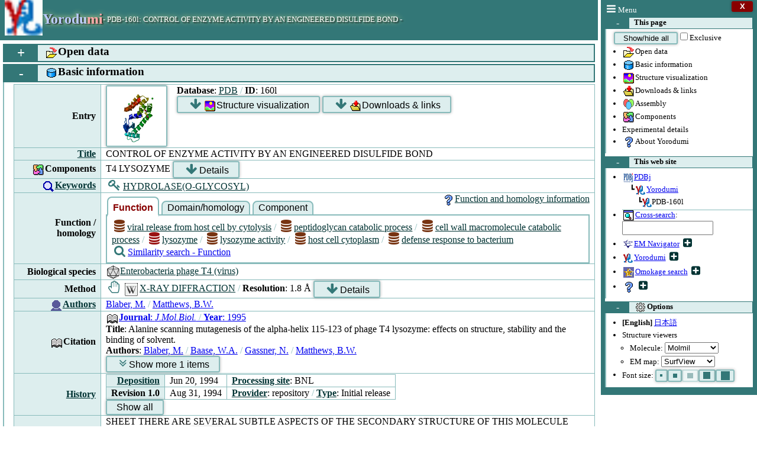

--- FILE ---
content_type: text/html; charset=UTF-8
request_url: https://pdbj.org/emnavi/quick.php?id=pdb-160l
body_size: 33862
content:
<!DOCTYPE HTML><meta http-equiv="content-type" content="text/html; charset=UTF-8"><meta http-equiv="X-UA-Compatible" content="IE=edge"><meta name="viewport" content="width=device-width,initial-scale=1.0,user-scalable=yes"><meta name="theme-color" content="#377"><title>PDB-160l: CONTROL OF ENZYME ACTIVITY BY AN ENGINEERED DISULFIDE BOND - Yorodumi</title><link rel="icon" href="img/lk-miru.gif"><link href="//netdna.bootstrapcdn.com/font-awesome/4.7.0/css/font-awesome.min.css" rel="stylesheet"><script src="//code.jquery.com/jquery-3.4.1.min.js"></script><script src="js/jquery-ui.min.1.12.1.js"></script><style>
:root{--col-dark:#377;--col-medium:#8bb;--col-bright:#dee;}html,body{height:100%;}button{font-size:medium}button img,button{vertical-align:middle}button,a,select,label,.lk,.clickable{cursor:pointer}.clickable:hover{color:blue;}li{margin:0.3em 0 0.3em 1em;padding:0}p{margin:0.3em 0}ul{margin:0;padding:0;}.hide{display:none;}.nw{white-space:nowrap;}.left{float:left}.right{float:right}.clboth{clear:both}.red{color:red}.blue{color:blue}.gray{color:#bbb}.green{color:green}.white{color:white}.dark{color:var(--col-dark)}.bld{font-weight:bold}.shine{position:relative;z-index:100;box-shadow:0 0 1em 0em #ff0;}.shine:hover{box-shadow:0 0 1em 0.5em #ff0;}.lkicon{padding:0 2px;margin:0;border:none;vertical-align:middle;}.small{font-size:small}.smaller{font-size:smaller}.large{font-size:large}.ttcol1{color:#bcf}.ttcol2{color:#faa}input{max-width:100% !important;}input[type=radio]:checked,input[type=checkbox]:checked,input[type=radio]:checked + label,input[type=checkbox]:checked + label{background:#ff9;box-shadow:0 0 1.5em #ff0;}.inpbox{width:100%;font-size:larger;}.left:after,.clearfix:after{    content:"";    clear:both;    display:block;}.doc_ul{margin:0.3em 0.1em 1em 1em;}pre{border:1px solid gray;padding:0.5em}html{font-size:medium}body{background:white;margin:0;padding:0;border:none;}#mainbox,#maininner{min-width:350px;border:none;padding:0;margin 0;}#maininner{padding:0.2em 0.3em}table{border-collapse:collapse;border:1px solid #8bb;}td,th{padding:0.1em 0.5em;border:1px solid #8bb;}.maintable{width:100%;}.maintable > tbody > tr > th{width:15%;}.maintable > tbody > tr > td{word-wrap:break-word}th{text-align:right;background:#dee;}.toprow th{text-align:center;width:auto;}.numtable td{text-align:right}img{vertical-align:middle;}button,.submitbtn{padding:0.1em 1em;background:#dee;border:2px solid #8bb;border-radius:3px;font-size:inherit;box-shadow:0 0 5px rgba(0,0,0,0.3);}.minibtn{padding:0.1em 0.3em;}button:hover,.submitbtn:hover{box-shadow:0 0 10px rgba(255,255,0,0.5);}button:active,.submitbtn:active{box-shadow:0 0 2px rgba(0,0,0,0.7);}.submitbtn{padding:0.1em 2em;font-size:larger;font-weight:bold;background:#377;color:white;}button:disabled{opacity:0.5;cursor:default}.btn_active{font-weight:bold;color:#800;cursor:default;}.loadingbar{vertical-align:middle}.loading_small{display:inline-block;vertical-align:middle;width:1.5em;overflow:hidden}.btn_small{padding:0.1em}h1,h2,h3{font-size:larger;font-weight:bold;clear:both;padding:0;margin:3px 0 0;border-style:solid;border-width:2px;border-color:var(--col-dark);background:#dee;overflow:hidden;text-overflow:ellipsis;cursor:pointer;}h1:hover,h2:hover,h3:hover{box-shadow:0 5px 8px 2px #ff9;}h1 p,h2 p,h3 p{border:none;padding:0;margin:0;}h2,h3{font-size:inherit;border-width:1px;}.h_addstr{font-weight:normal;}.oc_btn{background:#377;color:white;float:left;width:2.5em;text-align:center;margin:0 0.5em 0 0;padding:0;font-size:larger;font-weight:bolder;}.oc_div{margin:0em 0 0.4em 0em;padding:0.2em 0 0.4em 1em;border-left:2px solid #8bb;word-wrap:break-word;}.h_sub{font-size:inherit;border:none;border-top:1px solid #8bb;padding:1px 0.2em;background:inherit;cursor:inherit;}.sep{color:#8bb}#id_form{display:inline}input{font-size:larger;}#simple_top,#simple_bottom,#simple_bottom span{background:#377;color:white;color:white;padding:0.5em 0.5em;margin:0;}#simple_top a,#simple_bottom a{text-decoration:none;color:white;}#simple_top_title{display:block;float:left;font-size:x-large;font-weight:bold;text-shadow:1.5px 1.5px 2px rgba(0,0,0,0.75),0 0 10px #ff9;}#simple_top_title:hover{text-shadow:1.5px 1.5px 2px rgba(0,0,0,0.8),0 0 5px #ff9,0 0 15px #ff9;}#simple_top_title img{  height:2.67em;  margin-top:-.5em;}#simple_top_sub{font-size:small;margin:1.3em 1em 1em 1em;text-shadow:1.5px 1.5px 2px rgba(0,0,0,0.7),0 0 10px #ff9;}#top_opt{float:right;font-size:small;text-align:right;margin:0.1em;}#simple_bottom{font-size:smaller;text-align:center;}@media screen and ( max-width:640px ){#simple_top_sub{clear:both;}#simple_top_title{padding:0}.wide_only{display:none}}.simple_border{border:2px solid #8bb;padding:0.5em;margin:0.2em 0.5em;}.btn_menu_fixed{position:fixed;top:0.5em;right:0.5em;opacity:1;z-index:1000;}.tabp{margin-bottom:0;white-space:nowrap;width:auto;}.tabbtn{margin:0 2px -2px 2px;padding:0.1em 0.5em;vertical-align:bottom;border-radius:8px 8px 0 0;position:relative;background:#dee;border:2px solid #8bb;box-shadow:none;}.tabbtn:hover{padding-top:0.3em;z-index:200;overflow:visible !important}.tabbtn:disabled{padding-top:0.5em;margin-bottom:-4px;border-bottom-color:white;border-bottom-width:4px;opacity:1;font-weight:bold;color:#800;background:white;z-index:100}.tabdiv{border:2px solid #8bb;padding:0.5em;margin:0}.enticon{width:100px;height:100px;margin:1px;padding:none;position:relative;z-index:100;}.enticon:hover{width:110px;height:110px;margin:-4px;box-shadow:1px 1px 10px #777;z-index:200;}.enticon:active{margin:-2px -6px -6px -2px;}.enticon_cr{opacity:0.4}.enticon_cap{width:100px,height:100px;position:relative;z-index:0;display:inline-block;overflow:hidden;}.enticon_cap img{width:100%;height:100%}.enticon_cap p{font-weight:bold;position:absolute;z-index:2;top:0;left:0;text-shadow:1px 1px 2px white,1px -1px 2px white,-1px -1px 2px white,-1px -1px 2px white;}.enticon_cap_add{font-size:smaller;}.pubox{display:none;margin:0;padding:5px;border:1px solid #377;max-width:30em;background:#dee;box-shadow:1px 1px 10px #777;}._pu_act{box-shadow:1px 1px 10px #777;}.poptrg{color:#033;text-decoration:underline;cursor:pointer;}.poptrg_act{opacity:0.5;}img.poptrg_act{box-shadow:1px 1px 10px #777;}.pophide{color:white;background:#800;margin:-3px -3px inherit inherit;font-weight:bold;border:none;float:right;}.popbox{display:none;position:absolute;margin:0;padding:5px;border:1px solid #377;max-width:30em;background:white;box-shadow:1px 1px 10px #777;z-index:1000;max-height:80vh;}.pop_inner{font-size:smaller;overflow:auto;width:100%;;max-height:20em}.closebtn{color:white;background:#800;font-weight:bold;border:none;float:right;}.sizebtn{height:1.6em;padding:0 0.5em;vertical-align:middle;}.sizebox_ll{width:1.1em;height:1.1em}.sizebox_l{width:0.9em;height:0.9em}.sizebox_m{width:0.7em;height:0.7em}.sizebox_s{width:0.5em;height:0.5em}.sizebox_ss{width:0.3em;height:0.3em}.sizebtn div{vertical-align:middle;display:table-cell;background:#377}.topline{border-top:1px solid #8bb;}#ext_column{position:fixed;z-index:500;top:0;right:0;max-width:90%;margin:0;padding:0;font-size:smaller;height:auto;overflow-y:auto;overflow-x:hidden;}#menubox{width:250px;}.extcol_item_outer{right:0;background:#377;color:white;margin:0 0 5px 0;padding:2px 7px 7px 7px;position:relative;border:none;}.extcol_item_inner{background:white;color:black;}.extcol_listitem_img{width:75px;height:75px}.pankuzu ul{margin-left:1em}.pankuzu li{list-style:none;}.pankuzu li:before{content:"┗";}.noborder,.noborder td,.noborder tr{border:none;margin 0;padding:0;}#cmdhist{font-size:x-small;height:10em;overflow:scroll;}.act,.csel{background:#ff9;box-shadow:0 0 10px #ff0;}.cselx{background:#aaa;padding:2px 8px;}.picked{background:#ffbbff;padding:2px 8px;}.docimg{box-shadow:0 0 5px rgba(0,0,0,0.8 );}.dbid_ec{color:#911;}.dbid_go{color:#731;}.dbid_rt{color:#551;}.dbid_pf{color:#371;}.dbid_ct{color:#281;}.dbid_in{color:#191;}.dbid_pr{color:#173;}.dbid_un{color:#119;}.dbid_gb{color:#218;}.dbid_bd{color:#416;}.dbid_chem{color:#416}.dbid_poly{color:#317}.met_yearly,.met_yearly tr,.met_yearly td{font-size:small;border:none;padding:0;margin:0;vertical-align:bottom;}.met_yearly td{border:1px solid #ccc;white-space:nowrap;}.met_ybar{box-sizing:border-box;border:0px solid #377;border-width:0 0px 1px 0;display:inline-block;width:10px;height:50px;white-space:nowrap;}.met_ybar_last{border-color:gray;}.met_ybar:hover{border-color:#f55;background:#ffa;}.momimg_outer{width:105px;height:100px;float:left;text-align:center;}.fa{font-size:1.3em;margin:0 0.2em;}.annot{color:white;font-size:small;background:#377;margin:0 0.2em;padding:0 0.3em;}.txtype_icon{width:24px;height:24px;}.txwikipe_icon{height:24px;}.img{height:100px;}.imnmbox{display:inline-block;text-align:center;}.mainimg{float:left;padding-right:0.5em;}.asymbar,.chainicon{border:1px solid gray;box-shadow:0 0 0.4em 0.2em rgba(0,0,0,0.2) inset;vertical-align:middle;}.asymbar{display:inline-block;margin:0px 0 0px 0px;padding:0;height:1.1em;}.asymbar_tx{display:none;font-size:smaller;margin:0.5em;}.asymbar_box{display:inline-block;border:1px solid gray;line-height:0;background:white;margin:0;padding:1px;}.chainicon{padding:0 0.3em;margin:1px;}.icon_ss{display:inline-block;width:1.5em;height:1.5em;border:1px solid gray;vertical-align:middle;margin:0 1px;padding:0;}.chemimg_s{width:60px;height;60px;vertical-align:middle;padding:0;margin:0;position:relative;z-index:0;display:inline-block;overflow:hidden;border:1px solid #ddd;}.chemimg_s img{width:100%;height:100%}.chemimg_s p{font-weight:bold;color:green;position:absolute;z-index:2;top:-0.4em;left:0.2em;text-shadow:1px 1px 2px white,1px -1px 2px white,-1px -1px 2px white,-1px -1px 2px white;}.taxom{height:50px;}.icap{display:inline-block;text-align:center;}.icapi{height:100px;}.r_cite,.r_fit,.r_annot{font-weight:bold;color:white;padding:0 4px;background:#a00;text-shadow:none;box-shadow:0 0 2px 2px #fff;display:inline-block;}.r_cite{background:#088;}.r_fit{background:#a00;}.r_annot{background:#333;}.movselbtn{padding:0;margin-right:1em}.failed{background:gray;box-shadow:none;}.ui-slider{position:relative;text-align:left;border:2px solid #8bb;border-radius:3px;}.ui-slider .ui-slider-handle{position:absolute;z-index:2;width:1.3em;height:1.3em;cursor:default;-ms-touch-action:none;touch-action:none;background:#dee;border:2px solid #8bb;border-radius:3px;box-shadow:0 0 5px rgba(0,0,0,0.3);}.ui-slider .ui-slider-handle:hover{box-shadow:0 0 10px #ff0;}.ui-slider .ui-slider-range{position:absolute;z-index:1;font-size:.7em;display:block;border:0;text-align:center;vertical-align:middle;color:red;background:#dee;}.ui-slider-horizontal{height:.6em;}.ui-slider-horizontal .ui-slider-handle{top:-.5em;margin-left:-.6em;}.ui-slider-horizontal .ui-slider-range{top:0;height:100%;}.ui-slider-horizontal .ui-slider-range-min{left:0;}.ui-slider-horizontal .ui-slider-range-max{right:0;}.slider_frame{padding:5px 10px !important;display:inline-block;min-width:300px;vertical-align:middle;}.chemsvg{float:left;width:100px;height:100px;}.inlineblk{display:inline-block;vertical-align:top;}#valrep_img{width:300px;}.seq{font-family:monospace;font-weight:normal;background:white;border:1px solid #aaa;padding:1px 3px;margin:0.5em 0;max-height:300px;overflow-y:auto;}.seq_sample{font-size:small;float:left;margin:0.5em 1em 0 0;}.sbar{border:1px solid #aaa;padding:0px;margin:0;display:inline-block;height:0.7em;width:10em;}.sbari{height:100%;background:#777;}.helix{background:#eae;}.beta{background:#dd7;}.turn{background:#9f9;}.bp{background:#aee;}.mism{background:#99d;}.drna{background:#d99}.unob{color:#800;text-decoration:line-through;}.modres{color:green;text-decoration:underline;}.seqsel{background:#ffffb0;}.seqselx{background:#ccc;}#uc_outer,#uc_outer div{transition:1s;}#uc_outer{height:200px;width:200px;position:relative;margin:1em auto;}#uc_inner{height:200px;width:200px;position:absolute;top:-60px;left:-60px;transform-style:preserve-3d;transform:rotateZ(180deg) rotateX(20deg) rotateY(-45deg);}#uc_outer:hover #uc_inner{transform:rotateZ(180deg) rotateX(20deg) rotateY(45deg);}.uc_pl,.uc_frame{border:2px solid gray;box-sizing:border-box;position:absolute;transform-origin:0 0 0;}.uc_pl{box-shadow:5px 5px 3px 3px rgba(0,0,0,0.1) inset;font-weight:bold;font-size:larger;}.uc_frame{background:transparent}.pl_alpha{background:#dee}.pl_beta{background:#ede}.pl_gamma{background:#eed}.eqimg{max-height:150px}.eqimgl{max-height:none}.tabdiv ul{margin-bottom:1em}.dettab_ref{float:right;font-weight:normal;}.svgimg{height:100px;display:inline-block}.seq_block_outer{display:inline-block;position:relative;margin:0 0.3em;background:#dee;border:2px solid #8bb;border-width:0 2px 0 2px;width:200px;height:1em;resize:both;}.seq_block_line{display:inline-block;width:100%;top:50%;transform:translateY(-50%);border:none;background:#8bb;height:10%;position:absolute;}.seq_block{display:inline-block;position:absolute;height:100%;background:#377;box-shadow:1px 1px 4px #777;border-radius:4px}.seq_block:hover{box-shadow:0 0 10px rgba(255,255,0,0.5);}.seq_block:active{box-shadow:0 0 2px rgba(0,0,0,0.7);}.seq_unobs{display:inline-block;top:50%;transform:translateY(-50%);height:60%;background:rgba(255,0,0,0.4);position:absolute;box-shadow:1px 1px 4px #777;}
</style>
<div id="ext_column"><div id="menubox" class="extcol_item_outer hide"><button class="closebtn" onclick="_extcol.menu(0)">X</button><p><span onclick="_extcol.menu(0)"><i class="fa fa-bars white"></i>Menu</span></p><div class="extcol_item_inner"><div id="movctrl" class="hide"><h2 id="h_page_menu" onclick="_hdiv.oc('page_menu')"><div id="oc_btn_page_menu" class="oc_btn">-</div><img src="img/lk-play.gif" class="lkicon">Movie</h2><div id="oc_div_page_menu" class="oc_div lev2"><ul id="movlist"></ul><span onclick="_pop.up(this)" data-pop="&lt;ul&gt;&lt;li&gt;Size: &lt;button onclick=&quot;_pmov.size(-50)&quot;&gt;&lt;&lt;/button&gt;&lt;button class=&quot;sizebtn&quot; onclick=&quot;_pmov.size(0)&quot;&gt;&lt;div class=&quot;sizebox_ss&quot;&gt;&lt;/div&gt;&lt;/button&gt;&lt;button class=&quot;sizebtn&quot; onclick=&quot;_pmov.size(1)&quot;&gt;&lt;div class=&quot;sizebox_s&quot;&gt;&lt;/div&gt;&lt;/button&gt;&lt;button class=&quot;sizebtn&quot; onclick=&quot;_pmov.size(2)&quot;&gt;&lt;div class=&quot;sizebox_m&quot;&gt;&lt;/div&gt;&lt;/button&gt;&lt;button class=&quot;sizebtn&quot; onclick=&quot;_pmov.size(3)&quot;&gt;&lt;div class=&quot;sizebox_l&quot;&gt;&lt;/div&gt;&lt;/button&gt;&lt;button class=&quot;sizebtn&quot; onclick=&quot;_pmov.size(4)&quot;&gt;&lt;div class=&quot;sizebox_ll&quot;&gt;&lt;/div&gt;&lt;/button&gt;&lt;button onclick=&quot;_pmov.size(50)&quot;&gt;&gt;&lt;/button&gt;&lt;li&gt;&lt;button onclick=&quot;_pmov.tile()&quot;&gt;tile&lt;/button&gt;&lt;li&gt;&lt;button onclick=&quot;_pmov.play(1)&quot;&gt;&lt;img src=&quot;img/lk-play.gif&quot; class=&quot;lkicon&quot;&gt;Play&lt;/button&gt;&lt;button onclick=&quot;_pmov.play()&quot;&gt;&lt;img src=&quot;img/lk-pause.gif&quot; class=&quot;lkicon&quot;&gt;Pause&lt;/button&gt;&lt;li&gt;Orientation:&lt;table class=&quot;noborder&quot;&gt;&lt;tr&gt;&lt;td&gt;&lt;td&gt;&lt;button onclick=&quot;_pmov.ori2(&#039;top&#039;)&quot;&gt;&lt;img src=&quot;img/top.gif&quot;  decoding=&quot;async&quot;&gt;&lt;/button&gt;&lt;td&gt;&lt;tr&gt;&lt;td&gt;&lt;button onclick=&quot;_pmov.ori2(&#039;left&#039;)&quot;&gt;&lt;img src=&quot;img/left.gif&quot;  decoding=&quot;async&quot;&gt;&lt;/button&gt;&lt;td&gt;&lt;button onclick=&quot;_pmov.ori2(&#039;front&#039;)&quot;&gt;&lt;img src=&quot;img/front.gif&quot;  decoding=&quot;async&quot;&gt;&lt;/button&gt;&lt;td&gt;&lt;button onclick=&quot;_pmov.ori2(&#039;right&#039;)&quot;&gt;&lt;img src=&quot;img/right.gif&quot;  decoding=&quot;async&quot;&gt;&lt;/button&gt;&lt;tr&gt;&lt;td&gt;&lt;button onclick=&quot;_pmov.ori2(&#039;back&#039;)&quot;&gt;&lt;img src=&quot;img/back.gif&quot;  decoding=&quot;async&quot;&gt;&lt;/button&gt;&lt;td&gt;&lt;button onclick=&quot;_pmov.ori2(&#039;bottom&#039;)&quot;&gt;&lt;img src=&quot;img/bottom.gif&quot;  decoding=&quot;async&quot;&gt;&lt;/button&gt;&lt;td&gt;&lt;button onclick=&quot;_pmov.ori2(&#039;cut&#039;)&quot;&gt;&lt;img src=&quot;img/cut.gif&quot;  decoding=&quot;async&quot;&gt;&lt;/button&gt;&lt;/table&gt;&lt;/ul&gt;" class="poptrg"><img src="img/lk-opt.gif" class="lkicon">Controller</span></div></div><div id="vwctrl" class="hide"><h2 id="h_page_menu" onclick="_hdiv.oc('page_menu')"><div id="oc_btn_page_menu" class="oc_btn">-</div><img src="img/lk-view.gif" class="lkicon">Structure viewers</h2><div id="oc_div_page_menu" class="oc_div lev2"><ul id="vwlist"></ul></div><h2 id="h_i59" onclick="_hdiv.oc('i59')"><div id="oc_btn_i59" class="oc_btn">+</div>Viewer log</h2><div id="oc_div_i59" class="oc_div lev2 hide"><div id="cmdhist"></div></div></div><h2 id="h_page_menu" onclick="_hdiv.oc('page_menu')"><div id="oc_btn_page_menu" class="oc_btn">-</div>This page</h2><div id="oc_div_page_menu" class="oc_div lev2"><button onclick="_hdiv.all()">Show/hide all</button><span class="nw"><input type="checkbox" id="hdiv_exc"><label for="hdiv_exc">Exclusive</label></span><ul><li class="clickable" onclick="_hdiv.focus('open')"><img src="img/lk-open.gif" class="lkicon">Open data</li><li class="clickable" onclick="_hdiv.focus('basic')"><img src="img/lk-entry.gif" class="lkicon">Basic information</li><li class="clickable" onclick="_hdiv.focus('strvis')"><img src="img/lk-view.gif" class="lkicon">Structure visualization</li><li class="clickable" onclick="_hdiv.focus('downlink')"><img src="img/lk-download.gif" class="lkicon">Downloads & links</li><li class="clickable" onclick="_hdiv.focus('assembly')"><img src="img/lk-asb.gif" class="lkicon">Assembly</li><li class="clickable" onclick="_hdiv.focus('components')"><img src="img/lk-components.gif" class="lkicon">Components</li><li class="clickable" onclick="_hdiv.focus('experimental')">Experimental details</li><li class="clickable" onclick="_hdiv.focus('about')"><img src="img/lk-help.gif" class="lkicon">About Yorodumi</li></ul></div><h2 id="h_i60" onclick="_hdiv.oc('i60')"><div id="oc_btn_i60" class="oc_btn">-</div>This web site</h2><div id="oc_div_i60" class="oc_div lev2"><ul><nav><li itemscope="itemscope" itemtype="http://data-vocabulary.org/Breadcrumb"><a href="https://pdbj.org" itemprop="url" target="_blank"><img src="img/lk-pdbj.gif" class="lkicon"><span itemprop="title">PDBj</span></a></li><ul class="pankuzu"><ul><li itemscope="itemscope" itemtype="http://data-vocabulary.org/Breadcrumb"><a href="quick.php" itemprop="url"><img src="img/lk-miru.gif" class="lkicon"><span itemprop="title">Yorodumi</span></a></li><ul><li><img src="img/lk-miru.gif"  decoding="async"><span itemprop="title">PDB-160l</span></li></ul></ul></ul></nav><li><form class="topline" method="get" action="ysearch.php"><a href="ysearch.php" itemprop="url"><img src="img/lk-search.gif" class="lkicon"><span itemprop="title">Cross-search</span></a>: <input type="search" class="acomp" name="kw" list="acomp_kw" size="15"></form><li><a href="." itemprop="url"><img src="img/lk-emn.gif" class="lkicon"><span itemprop="title">EM Navigator</span></a> <span onclick="_pop.up(this)" data-pop="&lt;ul&gt;&lt;li&gt;&lt;a href=&quot;esearch.php&quot; itemprop=&quot;url&quot;&gt;&lt;img src=&quot;img/lk-search.gif&quot; class=&quot;lkicon&quot;&gt;&lt;span itemprop=&quot;title&quot;&gt;EMN Search&lt;/span&gt;&lt;/a&gt;&lt;li&gt;&lt;a href=&quot;stat.php&quot; itemprop=&quot;url&quot;&gt;&lt;img src=&quot;img/lk-statistics.gif&quot; class=&quot;lkicon&quot;&gt;&lt;span itemprop=&quot;title&quot;&gt;EMN Statistics&lt;/span&gt;&lt;/a&gt;&lt;li&gt;&lt;a href=&quot;gallery.php&quot; itemprop=&quot;url&quot;&gt;&lt;img src=&quot;img/lk-gallery.gif&quot; class=&quot;lkicon&quot;&gt;&lt;span itemprop=&quot;title&quot;&gt;EMN Gallery&lt;/span&gt;&lt;/a&gt;&lt;li&gt;&lt;a href=&quot;pap.php?em=1&quot; itemprop=&quot;url&quot;&gt;&lt;img src=&quot;img/lk-article.gif&quot; class=&quot;lkicon&quot;&gt;&lt;span itemprop=&quot;title&quot;&gt;EMN Papers&lt;/span&gt;&lt;/a&gt;&lt;li&gt;&lt;a href=&quot;covid19.php&quot; itemprop=&quot;url&quot;&gt;&lt;img src=&quot;img/lk-link.gif&quot; class=&quot;lkicon&quot;&gt;&lt;span itemprop=&quot;title&quot;&gt;Covid-19 info&lt;/span&gt;&lt;/a&gt;&lt;li&gt;&lt;a href=&quot;doc.php?tag=emn&quot; itemprop=&quot;url&quot;&gt;&lt;img src=&quot;img/lk-help.gif&quot; class=&quot;lkicon&quot;&gt;&lt;span itemprop=&quot;title&quot;&gt;About EM Navigator&lt;/span&gt;&lt;/a&gt;&lt;/ul&gt;" class="poptrg"><i class="fa fa-plus-square large"></i></span><li><a href="quick.php" itemprop="url"><img src="img/lk-miru.gif" class="lkicon"><span itemprop="title">Yorodumi</span></a> <span onclick="_pop.up(this)" data-pop="&lt;ul&gt;&lt;li&gt;&lt;a href=&quot;ysearch.php&quot; itemprop=&quot;url&quot;&gt;&lt;img src=&quot;img/lk-search.gif&quot; class=&quot;lkicon&quot;&gt;&lt;span itemprop=&quot;title&quot;&gt;Yorodumi Search&lt;/span&gt;&lt;/a&gt;&lt;li&gt;&lt;a href=&quot;pap.php&quot; itemprop=&quot;url&quot;&gt;&lt;img src=&quot;img/lk-article.gif&quot; class=&quot;lkicon&quot;&gt;&lt;span itemprop=&quot;title&quot;&gt;Yorodumi Papers&lt;/span&gt;&lt;/a&gt;&lt;li&gt;&lt;a href=&quot;taxo.php&quot; itemprop=&quot;url&quot;&gt;&lt;img src=&quot;img/lk-taxo.gif&quot; class=&quot;lkicon&quot;&gt;&lt;span itemprop=&quot;title&quot;&gt;Yorodumi Species&lt;/span&gt;&lt;/a&gt;&lt;li&gt;&lt;a href=&quot;doc.php?tag=ym&quot; itemprop=&quot;url&quot;&gt;&lt;img src=&quot;img/lk-help.gif&quot; class=&quot;lkicon&quot;&gt;&lt;span itemprop=&quot;title&quot;&gt;About Yorodumi&lt;/span&gt;&lt;/a&gt;&lt;/ul&gt;" class="poptrg"><i class="fa fa-plus-square large"></i></span><li><a href="omo-search.php" itemprop="url"><img src="img/lk-omokage.gif" class="lkicon"><span itemprop="title">Omokage search</span></a> <span onclick="_pop.up(this)" data-pop="&lt;ul&gt;&lt;li&gt;&lt;a href=&quot;doc.php?tag=omos&quot; itemprop=&quot;url&quot;&gt;&lt;img src=&quot;img/lk-help.gif&quot; class=&quot;lkicon&quot;&gt;&lt;span itemprop=&quot;title&quot;&gt;About Omokage search&lt;/span&gt;&lt;/a&gt;&lt;/ul&gt;" class="poptrg"><i class="fa fa-plus-square large"></i></span><li><a href="doc.php" itemprop="url"><img src="img/lk-help.gif" class="lkicon"><span itemprop="title"></span></a> <span onclick="_pop.up(this)" data-pop="&lt;ul&gt;&lt;li&gt;&lt;a href=&quot;doc.php?type=info&quot; itemprop=&quot;url&quot;&gt;&lt;img src=&quot;img/lk-help.gif&quot; class=&quot;lkicon&quot;&gt;&lt;span itemprop=&quot;title&quot;&gt;Help&lt;/span&gt;&lt;/a&gt;&lt;li&gt;&lt;a href=&quot;doc.php?type=faq&quot; itemprop=&quot;url&quot;&gt;&lt;img src=&quot;img/lk-help.gif&quot; class=&quot;lkicon&quot;&gt;&lt;span itemprop=&quot;title&quot;&gt;FAQ&lt;/span&gt;&lt;/a&gt;&lt;li&gt;&lt;a href=&quot;doc.php?type=news&quot; itemprop=&quot;url&quot;&gt;&lt;img src=&quot;img/lk-help.gif&quot; class=&quot;lkicon&quot;&gt;&lt;span itemprop=&quot;title&quot;&gt;News&lt;/span&gt;&lt;/a&gt;&lt;li&gt;&lt;a href=&quot;doc.php?tag=about&quot; itemprop=&quot;url&quot;&gt;&lt;img src=&quot;img/lk-help.gif&quot; class=&quot;lkicon&quot;&gt;&lt;span itemprop=&quot;title&quot;&gt;Pages&lt;/span&gt;&lt;/a&gt;&lt;/ul&gt;" class="poptrg"><i class="fa fa-plus-square large"></i></span></ul></div><h2 id="h_i61" onclick="_hdiv.oc('i61')"><div id="oc_btn_i61" class="oc_btn">-</div><img src="img/lk-opt.gif" class="lkicon">Options</h2><div id="oc_div_i61" class="oc_div lev2"><ul><li><b>[English]</b> <a href="/emnavi/quick.php?lang=ja&id=pdb-160l">日本語</a><li>Structure viewers<ul><li>Molecule: <select class="menu_viewer_mol" onchange="_vw.select_defvw('mol',this)"><option value="molmil">Molmil</option><option value="jmol">Jmol/JSmol</option></select><li>EM map: <select class="menu_viewer_map" onchange="_vw.select_defvw('map',this)"><option value="sview">SurfView</option><option value="molmil">Molmil</option><option value="jmol">Jmol/JSmol</option></select></ul><li>Font size: <button class="sizebtn  fsizebtn" id="fsize0" onclick="_fsize(0)"><div class="sizebox_ss"></div></button><button class="sizebtn  fsizebtn" id="fsize1" onclick="_fsize(1)"><div class="sizebox_s"></div></button><button class="sizebtn  fsizebtn" id="fsize2" onclick="_fsize(2)" disabled><div class="sizebox_m"></div></button><button class="sizebtn  fsizebtn" id="fsize3" onclick="_fsize(3)"><div class="sizebox_l"></div></button><button class="sizebtn  fsizebtn" id="fsize4" onclick="_fsize(4)"><div class="sizebox_ll"></div></button></ul></div></div></div></div><div id="mainbox"><header><div id="simple_top" class="clearfix"><div id="top_opt"><b>[English]</b> <a href="/emnavi/quick.php?lang=ja&id=pdb-160l">日本語</a><br><button id="btn_menu_pop" onclick="_extcol.menu(1)"><img src="img/lk-menu.gif" class="lkicon">menu</button></div><span onclick="_pop.up(this)" data-pop="&lt;ul&gt;&lt;nav&gt;&lt;li itemscope=&quot;itemscope&quot; itemtype=&quot;http://data-vocabulary.org/Breadcrumb&quot;&gt;&lt;a href=&quot;https://pdbj.org&quot; itemprop=&quot;url&quot; target=&quot;_blank&quot;&gt;&lt;img src=&quot;img/lk-pdbj.gif&quot; class=&quot;lkicon&quot;&gt;&lt;span itemprop=&quot;title&quot;&gt;PDBj&lt;/span&gt;&lt;/a&gt;&lt;/li&gt;&lt;ul class=&quot;pankuzu&quot;&gt;&lt;ul&gt;&lt;li itemscope=&quot;itemscope&quot; itemtype=&quot;http://data-vocabulary.org/Breadcrumb&quot;&gt;&lt;a href=&quot;quick.php&quot; itemprop=&quot;url&quot;&gt;&lt;img src=&quot;img/lk-miru.gif&quot; class=&quot;lkicon&quot;&gt;&lt;span itemprop=&quot;title&quot;&gt;Yorodumi&lt;/span&gt;&lt;/a&gt;&lt;/li&gt;&lt;ul&gt;&lt;li&gt;&lt;img src=&quot;img/lk-miru.gif&quot;  decoding=&quot;async&quot;&gt;&lt;span itemprop=&quot;title&quot;&gt;PDB-160l&lt;/span&gt;&lt;/li&gt;&lt;/ul&gt;&lt;/ul&gt;&lt;/ul&gt;&lt;/nav&gt;&lt;li&gt;&lt;form class=&quot;topline&quot; method=&quot;get&quot; action=&quot;ysearch.php&quot;&gt;&lt;a href=&quot;ysearch.php&quot; itemprop=&quot;url&quot;&gt;&lt;img src=&quot;img/lk-search.gif&quot; class=&quot;lkicon&quot;&gt;&lt;span itemprop=&quot;title&quot;&gt;Cross-search&lt;/span&gt;&lt;/a&gt;: &lt;input type=&quot;search&quot; class=&quot;acomp&quot; name=&quot;kw&quot; list=&quot;acomp_kw&quot; size=&quot;15&quot;&gt;&lt;/form&gt;&lt;li&gt;&lt;a href=&quot;.&quot; itemprop=&quot;url&quot;&gt;&lt;img src=&quot;img/lk-emn.gif&quot; class=&quot;lkicon&quot;&gt;&lt;span itemprop=&quot;title&quot;&gt;EM Navigator&lt;/span&gt;&lt;/a&gt; &lt;span onclick=&quot;_pop.up(this)&quot; data-pop=&quot;&amp;lt;ul&amp;gt;&amp;lt;li&amp;gt;&amp;lt;a href=&amp;quot;esearch.php&amp;quot; itemprop=&amp;quot;url&amp;quot;&amp;gt;&amp;lt;img src=&amp;quot;img/lk-search.gif&amp;quot; class=&amp;quot;lkicon&amp;quot;&amp;gt;&amp;lt;span itemprop=&amp;quot;title&amp;quot;&amp;gt;EMN Search&amp;lt;/span&amp;gt;&amp;lt;/a&amp;gt;&amp;lt;li&amp;gt;&amp;lt;a href=&amp;quot;stat.php&amp;quot; itemprop=&amp;quot;url&amp;quot;&amp;gt;&amp;lt;img src=&amp;quot;img/lk-statistics.gif&amp;quot; class=&amp;quot;lkicon&amp;quot;&amp;gt;&amp;lt;span itemprop=&amp;quot;title&amp;quot;&amp;gt;EMN Statistics&amp;lt;/span&amp;gt;&amp;lt;/a&amp;gt;&amp;lt;li&amp;gt;&amp;lt;a href=&amp;quot;gallery.php&amp;quot; itemprop=&amp;quot;url&amp;quot;&amp;gt;&amp;lt;img src=&amp;quot;img/lk-gallery.gif&amp;quot; class=&amp;quot;lkicon&amp;quot;&amp;gt;&amp;lt;span itemprop=&amp;quot;title&amp;quot;&amp;gt;EMN Gallery&amp;lt;/span&amp;gt;&amp;lt;/a&amp;gt;&amp;lt;li&amp;gt;&amp;lt;a href=&amp;quot;pap.php?em=1&amp;quot; itemprop=&amp;quot;url&amp;quot;&amp;gt;&amp;lt;img src=&amp;quot;img/lk-article.gif&amp;quot; class=&amp;quot;lkicon&amp;quot;&amp;gt;&amp;lt;span itemprop=&amp;quot;title&amp;quot;&amp;gt;EMN Papers&amp;lt;/span&amp;gt;&amp;lt;/a&amp;gt;&amp;lt;li&amp;gt;&amp;lt;a href=&amp;quot;covid19.php&amp;quot; itemprop=&amp;quot;url&amp;quot;&amp;gt;&amp;lt;img src=&amp;quot;img/lk-link.gif&amp;quot; class=&amp;quot;lkicon&amp;quot;&amp;gt;&amp;lt;span itemprop=&amp;quot;title&amp;quot;&amp;gt;Covid-19 info&amp;lt;/span&amp;gt;&amp;lt;/a&amp;gt;&amp;lt;li&amp;gt;&amp;lt;a href=&amp;quot;doc.php?tag=emn&amp;quot; itemprop=&amp;quot;url&amp;quot;&amp;gt;&amp;lt;img src=&amp;quot;img/lk-help.gif&amp;quot; class=&amp;quot;lkicon&amp;quot;&amp;gt;&amp;lt;span itemprop=&amp;quot;title&amp;quot;&amp;gt;About EM Navigator&amp;lt;/span&amp;gt;&amp;lt;/a&amp;gt;&amp;lt;/ul&amp;gt;&quot; class=&quot;poptrg&quot;&gt;&lt;i class=&quot;fa fa-plus-square large&quot;&gt;&lt;/i&gt;&lt;/span&gt;&lt;li&gt;&lt;a href=&quot;quick.php&quot; itemprop=&quot;url&quot;&gt;&lt;img src=&quot;img/lk-miru.gif&quot; class=&quot;lkicon&quot;&gt;&lt;span itemprop=&quot;title&quot;&gt;Yorodumi&lt;/span&gt;&lt;/a&gt; &lt;span onclick=&quot;_pop.up(this)&quot; data-pop=&quot;&amp;lt;ul&amp;gt;&amp;lt;li&amp;gt;&amp;lt;a href=&amp;quot;ysearch.php&amp;quot; itemprop=&amp;quot;url&amp;quot;&amp;gt;&amp;lt;img src=&amp;quot;img/lk-search.gif&amp;quot; class=&amp;quot;lkicon&amp;quot;&amp;gt;&amp;lt;span itemprop=&amp;quot;title&amp;quot;&amp;gt;Yorodumi Search&amp;lt;/span&amp;gt;&amp;lt;/a&amp;gt;&amp;lt;li&amp;gt;&amp;lt;a href=&amp;quot;pap.php&amp;quot; itemprop=&amp;quot;url&amp;quot;&amp;gt;&amp;lt;img src=&amp;quot;img/lk-article.gif&amp;quot; class=&amp;quot;lkicon&amp;quot;&amp;gt;&amp;lt;span itemprop=&amp;quot;title&amp;quot;&amp;gt;Yorodumi Papers&amp;lt;/span&amp;gt;&amp;lt;/a&amp;gt;&amp;lt;li&amp;gt;&amp;lt;a href=&amp;quot;taxo.php&amp;quot; itemprop=&amp;quot;url&amp;quot;&amp;gt;&amp;lt;img src=&amp;quot;img/lk-taxo.gif&amp;quot; class=&amp;quot;lkicon&amp;quot;&amp;gt;&amp;lt;span itemprop=&amp;quot;title&amp;quot;&amp;gt;Yorodumi Species&amp;lt;/span&amp;gt;&amp;lt;/a&amp;gt;&amp;lt;li&amp;gt;&amp;lt;a href=&amp;quot;doc.php?tag=ym&amp;quot; itemprop=&amp;quot;url&amp;quot;&amp;gt;&amp;lt;img src=&amp;quot;img/lk-help.gif&amp;quot; class=&amp;quot;lkicon&amp;quot;&amp;gt;&amp;lt;span itemprop=&amp;quot;title&amp;quot;&amp;gt;About Yorodumi&amp;lt;/span&amp;gt;&amp;lt;/a&amp;gt;&amp;lt;/ul&amp;gt;&quot; class=&quot;poptrg&quot;&gt;&lt;i class=&quot;fa fa-plus-square large&quot;&gt;&lt;/i&gt;&lt;/span&gt;&lt;li&gt;&lt;a href=&quot;omo-search.php&quot; itemprop=&quot;url&quot;&gt;&lt;img src=&quot;img/lk-omokage.gif&quot; class=&quot;lkicon&quot;&gt;&lt;span itemprop=&quot;title&quot;&gt;Omokage search&lt;/span&gt;&lt;/a&gt; &lt;span onclick=&quot;_pop.up(this)&quot; data-pop=&quot;&amp;lt;ul&amp;gt;&amp;lt;li&amp;gt;&amp;lt;a href=&amp;quot;doc.php?tag=omos&amp;quot; itemprop=&amp;quot;url&amp;quot;&amp;gt;&amp;lt;img src=&amp;quot;img/lk-help.gif&amp;quot; class=&amp;quot;lkicon&amp;quot;&amp;gt;&amp;lt;span itemprop=&amp;quot;title&amp;quot;&amp;gt;About Omokage search&amp;lt;/span&amp;gt;&amp;lt;/a&amp;gt;&amp;lt;/ul&amp;gt;&quot; class=&quot;poptrg&quot;&gt;&lt;i class=&quot;fa fa-plus-square large&quot;&gt;&lt;/i&gt;&lt;/span&gt;&lt;li&gt;&lt;a href=&quot;doc.php&quot; itemprop=&quot;url&quot;&gt;&lt;img src=&quot;img/lk-help.gif&quot; class=&quot;lkicon&quot;&gt;&lt;span itemprop=&quot;title&quot;&gt;&lt;/span&gt;&lt;/a&gt; &lt;span onclick=&quot;_pop.up(this)&quot; data-pop=&quot;&amp;lt;ul&amp;gt;&amp;lt;li&amp;gt;&amp;lt;a href=&amp;quot;doc.php?type=info&amp;quot; itemprop=&amp;quot;url&amp;quot;&amp;gt;&amp;lt;img src=&amp;quot;img/lk-help.gif&amp;quot; class=&amp;quot;lkicon&amp;quot;&amp;gt;&amp;lt;span itemprop=&amp;quot;title&amp;quot;&amp;gt;Help&amp;lt;/span&amp;gt;&amp;lt;/a&amp;gt;&amp;lt;li&amp;gt;&amp;lt;a href=&amp;quot;doc.php?type=faq&amp;quot; itemprop=&amp;quot;url&amp;quot;&amp;gt;&amp;lt;img src=&amp;quot;img/lk-help.gif&amp;quot; class=&amp;quot;lkicon&amp;quot;&amp;gt;&amp;lt;span itemprop=&amp;quot;title&amp;quot;&amp;gt;FAQ&amp;lt;/span&amp;gt;&amp;lt;/a&amp;gt;&amp;lt;li&amp;gt;&amp;lt;a href=&amp;quot;doc.php?type=news&amp;quot; itemprop=&amp;quot;url&amp;quot;&amp;gt;&amp;lt;img src=&amp;quot;img/lk-help.gif&amp;quot; class=&amp;quot;lkicon&amp;quot;&amp;gt;&amp;lt;span itemprop=&amp;quot;title&amp;quot;&amp;gt;News&amp;lt;/span&amp;gt;&amp;lt;/a&amp;gt;&amp;lt;li&amp;gt;&amp;lt;a href=&amp;quot;doc.php?tag=about&amp;quot; itemprop=&amp;quot;url&amp;quot;&amp;gt;&amp;lt;img src=&amp;quot;img/lk-help.gif&amp;quot; class=&amp;quot;lkicon&amp;quot;&amp;gt;&amp;lt;span itemprop=&amp;quot;title&amp;quot;&amp;gt;Pages&amp;lt;/span&amp;gt;&amp;lt;/a&amp;gt;&amp;lt;/ul&amp;gt;&quot; class=&quot;poptrg&quot;&gt;&lt;i class=&quot;fa fa-plus-square large&quot;&gt;&lt;/i&gt;&lt;/span&gt;&lt;/ul&gt;" data-js="_acomp.init()" id="simple_top_title"><img src="img/lk-miru.gif"  decoding="async"><span class="ttcol1">Yorodu</span><span class="ttcol2">mi</span></span><div id="simple_top_sub">- PDB-160l: CONTROL OF ENZYME ACTIVITY BY AN ENGINEERED DISULFIDE BOND -</div></div></header><div id="maininner"><h1 id="h_open" onclick="_hdiv.oc('open')"><div id="oc_btn_open" class="oc_btn">+</div><img src="img/lk-open.gif" class="lkicon">Open data</h1><div id="oc_div_open" class="oc_div lev1 hide"><div><p class="tabp"><span class="wrap hide"><br></span><button id="tabbtn_id_set_i2" type="button" class="tabbtn tabbtn_id_set" disabled onclick="_tab.s('id_set','i2')" autocomplete="off"><i class="fa fa-search dark large"></i>ID/keywords</button><button id="tabbtn_id_set_i3" type="button" class="tabbtn tabbtn_id_set" onclick="_tab.s('id_set','i3','_randimg.ckget()')" autocomplete="off"><i class="fa fa-random dark large"></i>Random choices</button><button id="tabbtn_id_set_i4" type="button" class="tabbtn tabbtn_id_set" onclick="_tab.s('id_set','i4','_randimg.hist()')" autocomplete="off"><i class="fa fa-history dark large"></i>Recently viewed</button></p><div id="tabdiv_id_set_i2" class="tabdiv tabdiv_id_set">ID or keywords: <form id="id_form" method="get"><input type="search" name="id" id="idbox" size="40" value="160l" class="acomp" list="acomp_kw"><input type="hidden" name="img_mode" value="y"><input type="submit" class="submitbtn" value="Submit"></form><div id="ent_info"></div></div><div id="tabdiv_id_set_i3" class="tabdiv tabdiv_id_set hide"><button class="randimgbtn" onclick="_randimg.rep('a',this)">All data</button><button class="randimgbtn" onclick="_randimg.rep('l',this)">Latest PDB</button><button class="randimgbtn" onclick="_randimg.rep('p',this)">All PDB</button><button class="randimgbtn" onclick="_randimg.rep('e',this)">EMDB</button><button class="randimgbtn" onclick="_randimg.rep('s',this)">SASBDB</button><button class="randimgbtn" onclick="_randimg.rep('c',this)">Chemical componets</button> <button onclick="_more('i1')" id="moreb_i1">>></button><button onclick="_more('i1',1)" id="lessb_i1" class="hide"><<</button><div id="more_i1" class="hide"><button class="randimgbtn" onclick="_randimg.rep('n',this)">NMR</button><button class="randimgbtn" onclick="_randimg.rep('hlx',this)">Helical symmetry</button><button class="randimgbtn" onclick="_randimg.rep('icos',this)">Icosahedral symmetry</button></div><p id="randimg_loading" class="hide"><span class="loadingbar"><img src="img/loading.gif"  decoding="async"></span>Loading...</p><div id="randimg"></div></div><div id="tabdiv_id_set_i4" class="tabdiv tabdiv_id_set hide"><div id="histimgbox"></div><button onclick="_randimg.hist_clr()">Clear</button></div></div></div><h1 id="h_basic" onclick="_hdiv.oc('basic')"><div id="oc_btn_basic" class="oc_btn">-</div><img src="img/lk-entry.gif" class="lkicon">Basic information</h1><div id="oc_div_basic" class="oc_div lev1"><table class="maintable"><tr><th>Entry<td><div class="left"><button onclick="_vw.open('pdb-160l')" class="movselbtn"><img src="data/pdb/img/160l.jpg"  decoding="async"></button></div><b>Database</b>: <span onclick="_pop.up(this)" data-pop="&lt;span class=&quot;loadingbar&quot;&gt;&lt;img src=&quot;img/loading.gif&quot;  decoding=&quot;async&quot;&gt;&lt;/span&gt;" data-url="ajax.php?mode=doc&amp;id=pdb&amp;ajax=1" class="poptrg">PDB</span><span class="sep"> / </span><b>ID</b>: 160l<br> <button onclick="_hdiv.focus('strvis')"><i class="fa fa-arrow-down dark large"></i><img src="img/lk-view.gif" class="lkicon">Structure visualization</button> <button onclick="_hdiv.focus('downlink')"><i class="fa fa-arrow-down dark large"></i><img src="img/lk-download.gif" class="lkicon">Downloads & links</button><tr><th><span onclick="_pop.up(this)" data-pop="&lt;span class=&quot;loadingbar&quot;&gt;&lt;img src=&quot;img/loading.gif&quot;  decoding=&quot;async&quot;&gt;&lt;/span&gt;" data-url="cifdic.php?q=struct.title&amp;ajax=1" class="poptrg">Title</span><td>CONTROL OF ENZYME ACTIVITY BY AN ENGINEERED DISULFIDE BOND<tr><th><img src="img/lk-components.gif" class="lkicon">Components<td>T4 LYSOZYME <button onclick="_hdiv.focus('components')"><i class="fa fa-arrow-down dark large"></i>Details</button><tr><th><img src="img/lk-lens.gif" class="lkicon"><span onclick="_pop.up(this)" data-pop="&lt;span class=&quot;loadingbar&quot;&gt;&lt;img src=&quot;img/loading.gif&quot;  decoding=&quot;async&quot;&gt;&lt;/span&gt;" data-url="cifdic.php?q=struct_keywords&amp;ajax=1" class="poptrg">Keywords</span><td><span onclick="_pop.up(this)" data-pop="&lt;span class=&quot;loadingbar&quot;&gt;&lt;img src=&quot;img/loading.gif&quot;  decoding=&quot;async&quot;&gt;&lt;/span&gt;" data-url="ajax.php?mode=kw&amp;kw=HYDROLASE%28O-GLYCOSYL%29&amp;ajax=1" class="poptrg"><i class="fa fa-key dark large"></i>HYDROLASE(O-GLYCOSYL)</span><tr><th>Function / homology<td><div class="right"><span onclick="_pop.up(this)" data-pop="&lt;span class=&quot;loadingbar&quot;&gt;&lt;img src=&quot;img/loading.gif&quot;  decoding=&quot;async&quot;&gt;&lt;/span&gt;" data-url="ajax.php?mode=doc&amp;id=func_homology&amp;ajax=1" class="poptrg"><img src="img/lk-help.gif" class="lkicon">Function and homology information</span></div><div><p class="tabp"><span class="wrap hide"><br></span><button id="tabbtn_i5_i6" type="button" class="tabbtn tabbtn_i5" disabled onclick="_tab.s('i5','i6')" autocomplete="off">Function</button><button id="tabbtn_i5_i7" type="button" class="tabbtn tabbtn_i5" onclick="_tab.s('i5','i7')" autocomplete="off">Domain/homology</button><button id="tabbtn_i5_i8" type="button" class="tabbtn tabbtn_i5" onclick="_tab.s('i5','i8')" autocomplete="off">Component</button></p><div id="tabdiv_i5_i6" class="tabdiv tabdiv_i5"><span onclick="_pop.up(this)" data-pop="&lt;span class=&quot;loadingbar&quot;&gt;&lt;img src=&quot;img/loading.gif&quot;  decoding=&quot;async&quot;&gt;&lt;/span&gt;" data-url="ajax.php?mode=dbid&amp;key=go%3A0044659&amp;ajax=1" class="poptrg"><i class="fa fa-database large dbid_go"></i>viral release from host cell by cytolysis</span><span class="sep"> / </span><span onclick="_pop.up(this)" data-pop="&lt;span class=&quot;loadingbar&quot;&gt;&lt;img src=&quot;img/loading.gif&quot;  decoding=&quot;async&quot;&gt;&lt;/span&gt;" data-url="ajax.php?mode=dbid&amp;key=go%3A0009253&amp;ajax=1" class="poptrg"><i class="fa fa-database large dbid_go"></i>peptidoglycan catabolic process</span><span class="sep"> / </span><span onclick="_pop.up(this)" data-pop="&lt;span class=&quot;loadingbar&quot;&gt;&lt;img src=&quot;img/loading.gif&quot;  decoding=&quot;async&quot;&gt;&lt;/span&gt;" data-url="ajax.php?mode=dbid&amp;key=go%3A0016998&amp;ajax=1" class="poptrg"><i class="fa fa-database large dbid_go"></i>cell wall macromolecule catabolic process</span><span class="sep"> / </span><span onclick="_pop.up(this)" data-pop="&lt;span class=&quot;loadingbar&quot;&gt;&lt;img src=&quot;img/loading.gif&quot;  decoding=&quot;async&quot;&gt;&lt;/span&gt;" data-url="ajax.php?mode=dbid&amp;key=ec%3A3.2.1.17&amp;ajax=1" class="poptrg"><i class="fa fa-database large dbid_ec"></i>lysozyme</span><span class="sep"> / </span><span onclick="_pop.up(this)" data-pop="&lt;span class=&quot;loadingbar&quot;&gt;&lt;img src=&quot;img/loading.gif&quot;  decoding=&quot;async&quot;&gt;&lt;/span&gt;" data-url="ajax.php?mode=dbid&amp;key=go%3A0003796&amp;ajax=1" class="poptrg"><i class="fa fa-database large dbid_go"></i>lysozyme activity</span><span class="sep"> / </span><span onclick="_pop.up(this)" data-pop="&lt;span class=&quot;loadingbar&quot;&gt;&lt;img src=&quot;img/loading.gif&quot;  decoding=&quot;async&quot;&gt;&lt;/span&gt;" data-url="ajax.php?mode=dbid&amp;key=go%3A0030430&amp;ajax=1" class="poptrg"><i class="fa fa-database large dbid_go"></i>host cell cytoplasm</span><span class="sep"> / </span><span onclick="_pop.up(this)" data-pop="&lt;span class=&quot;loadingbar&quot;&gt;&lt;img src=&quot;img/loading.gif&quot;  decoding=&quot;async&quot;&gt;&lt;/span&gt;" data-url="ajax.php?mode=dbid&amp;key=go%3A0042742&amp;ajax=1" class="poptrg"><i class="fa fa-database large dbid_go"></i>defense response to bacterium</span><br><a href="fh-search.php?id=160l&type=f" target="_blank"><i class="fa fa-search dark large"></i>Similarity search - Function</a></div><div id="tabdiv_i5_i7" class="tabdiv tabdiv_i5 hide"><span onclick="_pop.up(this)" data-pop="&lt;span class=&quot;loadingbar&quot;&gt;&lt;img src=&quot;img/loading.gif&quot;  decoding=&quot;async&quot;&gt;&lt;/span&gt;" data-url="ajax.php?mode=dbid&amp;key=ct%3A1.10.530.40&amp;ajax=1" class="poptrg"><i class="fa fa-database large dbid_ct"></i>Lysozyme - #40</span><span class="sep"> / </span><span onclick="_pop.up(this)" data-pop="&lt;span class=&quot;loadingbar&quot;&gt;&lt;img src=&quot;img/loading.gif&quot;  decoding=&quot;async&quot;&gt;&lt;/span&gt;" data-url="ajax.php?mode=dbid&amp;key=in%3Aipr034690&amp;ajax=1" class="poptrg"><i class="fa fa-database large dbid_in"></i>Endolysin T4 type</span><span class="sep"> / </span><span onclick="_pop.up(this)" data-pop="&lt;span class=&quot;loadingbar&quot;&gt;&lt;img src=&quot;img/loading.gif&quot;  decoding=&quot;async&quot;&gt;&lt;/span&gt;" data-url="ajax.php?mode=dbid&amp;key=in%3Aipr001165&amp;ajax=1" class="poptrg"><i class="fa fa-database large dbid_in"></i>T4-type lysozyme</span><span class="sep"> / </span><span onclick="_pop.up(this)" data-pop="&lt;span class=&quot;loadingbar&quot;&gt;&lt;img src=&quot;img/loading.gif&quot;  decoding=&quot;async&quot;&gt;&lt;/span&gt;" data-url="ajax.php?mode=dbid&amp;key=in%3Aipr052619&amp;ajax=1" class="poptrg"><i class="fa fa-database large dbid_in"></i>: </span><span class="sep"> / </span><span onclick="_pop.up(this)" data-pop="&lt;span class=&quot;loadingbar&quot;&gt;&lt;img src=&quot;img/loading.gif&quot;  decoding=&quot;async&quot;&gt;&lt;/span&gt;" data-url="ajax.php?mode=dbid&amp;key=in%3Aipr002196&amp;ajax=1" class="poptrg"><i class="fa fa-database large dbid_in"></i>Glycoside hydrolase, family 24</span><span class="sep"> / </span><span onclick="_pop.up(this)" data-pop="&lt;span class=&quot;loadingbar&quot;&gt;&lt;img src=&quot;img/loading.gif&quot;  decoding=&quot;async&quot;&gt;&lt;/span&gt;" data-url="ajax.php?mode=dbid&amp;key=pf%3Apf00959&amp;ajax=1" class="poptrg"><i class="fa fa-database large dbid_pf"></i>Phage lysozyme</span><span class="sep"> / </span><span onclick="_pop.up(this)" data-pop="&lt;span class=&quot;loadingbar&quot;&gt;&lt;img src=&quot;img/loading.gif&quot;  decoding=&quot;async&quot;&gt;&lt;/span&gt;" data-url="ajax.php?mode=dbid&amp;key=in%3Aipr023347&amp;ajax=1" class="poptrg"><i class="fa fa-database large dbid_in"></i>Lysozyme domain superfamily</span><span class="sep"> / </span><span onclick="_pop.up(this)" data-pop="&lt;span class=&quot;loadingbar&quot;&gt;&lt;img src=&quot;img/loading.gif&quot;  decoding=&quot;async&quot;&gt;&lt;/span&gt;" data-url="ajax.php?mode=dbid&amp;key=ct%3A1.10.530&amp;ajax=1" class="poptrg"><i class="fa fa-database large dbid_ct"></i>Lysozyme</span><span class="sep"> / </span><span onclick="_pop.up(this)" data-pop="&lt;span class=&quot;loadingbar&quot;&gt;&lt;img src=&quot;img/loading.gif&quot;  decoding=&quot;async&quot;&gt;&lt;/span&gt;" data-url="ajax.php?mode=dbid&amp;key=in%3Aipr023346&amp;ajax=1" class="poptrg"><i class="fa fa-database large dbid_in"></i>Lysozyme-like domain superfamily</span><span class="sep"> / </span><span onclick="_pop.up(this)" data-pop="&lt;span class=&quot;loadingbar&quot;&gt;&lt;img src=&quot;img/loading.gif&quot;  decoding=&quot;async&quot;&gt;&lt;/span&gt;" data-url="ajax.php?mode=dbid&amp;key=ct%3A1.10&amp;ajax=1" class="poptrg"><i class="fa fa-database large dbid_ct"></i>Orthogonal Bundle</span><span class="sep"> / </span><span onclick="_pop.up(this)" data-pop="&lt;span class=&quot;loadingbar&quot;&gt;&lt;img src=&quot;img/loading.gif&quot;  decoding=&quot;async&quot;&gt;&lt;/span&gt;" data-url="ajax.php?mode=dbid&amp;key=ct%3A1&amp;ajax=1" class="poptrg"><i class="fa fa-database large dbid_ct"></i>Mainly Alpha</span><br><a href="fh-search.php?id=160l&type=h" target="_blank"><i class="fa fa-search dark large"></i>Similarity search - Domain/homology</a></div><div id="tabdiv_i5_i8" class="tabdiv tabdiv_i5 hide"><span onclick="_pop.up(this)" data-pop="&lt;span class=&quot;loadingbar&quot;&gt;&lt;img src=&quot;img/loading.gif&quot;  decoding=&quot;async&quot;&gt;&lt;/span&gt;" data-url="ajax.php?mode=dbid&amp;key=chem%3Abme&amp;ajax=1" class="poptrg"><i class="fa fa-database large dbid_chem"></i>BETA-MERCAPTOETHANOL</span><span class="sep"> / </span><span onclick="_pop.up(this)" data-pop="&lt;span class=&quot;loadingbar&quot;&gt;&lt;img src=&quot;img/loading.gif&quot;  decoding=&quot;async&quot;&gt;&lt;/span&gt;" data-url="ajax.php?mode=dbid&amp;key=un%3Ap00720&amp;ajax=1" class="poptrg"><i class="fa fa-database large dbid_un"></i>Endolysin</span><br><a href="fh-search.php?id=160l&type=c" target="_blank"><i class="fa fa-search dark large"></i>Similarity search - Component</a></div></div><tr><th>Biological species<td><span onclick="_pop.up(this)" data-pop="&lt;span class=&quot;loadingbar&quot;&gt;&lt;img src=&quot;img/loading.gif&quot;  decoding=&quot;async&quot;&gt;&lt;/span&gt;" data-url="ajax.php?mode=taxo&amp;k=2681598&amp;ajax=1" class="poptrg"><img src="img/tx_virus.gif" class="txtype_icon" decoding="async">Enterobacteria phage T4 (virus)</span><tr><th>Method<td><span onclick="_pop.up(this)" data-pop="&lt;span class=&quot;loadingbar&quot;&gt;&lt;img src=&quot;img/loading.gif&quot;  decoding=&quot;async&quot;&gt;&lt;/span&gt;" data-url="ajax.php?mode=met&amp;key=m%3Ax-ray+diffraction&amp;ajax=1" class="poptrg"><i class="fa fa-hand-paper-o dark large"></i><img src="img/lk-wikipe.gif" class="lkicon">X-RAY DIFFRACTION</span><span class="sep"> / </span><b>Resolution</b>: 1.8 &Aring; <button onclick="_hdiv.focus('experimental')"><i class="fa fa-arrow-down dark large"></i>Details</button><tr><th><img src="img/lk-auth.gif" class="lkicon"><span onclick="_pop.up(this)" data-pop="&lt;span class=&quot;loadingbar&quot;&gt;&lt;img src=&quot;img/loading.gif&quot;  decoding=&quot;async&quot;&gt;&lt;/span&gt;" data-url="cifdic.php?q=audit_author&amp;ajax=1" class="poptrg">Authors</span><td><a href="ysearch.php?auth=%22Blaber%2C+M.%22" target="_blank">Blaber, M.</a><span class="sep"> / </span><a href="ysearch.php?auth=%22Matthews%2C+B.W.%22" target="_blank">Matthews, B.W.</a><tr><th><img src="img/lk-article.gif" class="lkicon">Citation<td><div><a href="pap.php?id=7869383" target="_blank"><img src="img/lk-article.gif" class="lkicon"><b>Journal</b>: <i>J.Mol.Biol.</i><span class="sep"> / </span><b>Year</b>: 1995</a><br><b>Title</b>: Alanine scanning mutagenesis of the alpha-helix 115-123 of phage T4 lysozyme: effects on structure, stability and the binding of solvent.<br><b>Authors</b>: <a href="ysearch.php?auth=Blaber%2C+M." target="_blank">Blaber, M.</a><span class="sep"> / </span><a href="ysearch.php?auth=Baase%2C+W.A." target="_blank">Baase, W.A.</a><span class="sep"> / </span><a href="ysearch.php?auth=Gassner%2C+N." target="_blank">Gassner, N.</a><span class="sep"> / </span><a href="ysearch.php?auth=Matthews%2C+B.W." target="_blank">Matthews, B.W.</a></div><button onclick="_more('i9')" id="moreb_i9"><i class="fa fa-angle-double-down dark large"></i>Show more 1 items</button><button onclick="_more('i9',1)" id="lessb_i9" class="hide"><i class="fa fa-angle-double-up dark large"></i>Show less</button><div id="more_i9" class="hide"><div class="topline"><b>#1: </b><a href="pap.php?id=7869383" target="_blank"><img src="img/lk-article.gif" class="lkicon"><b>Journal</b>: <i>J.Mol.Biol.</i><span class="sep"> / </span><b>Year</b>: 1987</a><br><b>Title</b>: Structure of Bacteriophage T4 Lysozyme Refined at 1.7 Angstroms Resolution<br><b>Authors</b>: <a href="ysearch.php?auth=Weaver%2C+L.H." target="_blank">Weaver, L.H.</a><span class="sep"> / </span><a href="ysearch.php?auth=Matthews%2C+B.W." target="_blank">Matthews, B.W.</a></div></div><tr><th><span onclick="_pop.up(this)" data-pop="&lt;span class=&quot;loadingbar&quot;&gt;&lt;img src=&quot;img/loading.gif&quot;  decoding=&quot;async&quot;&gt;&lt;/span&gt;" data-url="cifdic.php?q=pdbx_audit_revision_history&amp;ajax=1" class="poptrg">History</span><td><table><tr><th><span onclick="_pop.up(this)" data-pop="&lt;span class=&quot;loadingbar&quot;&gt;&lt;img src=&quot;img/loading.gif&quot;  decoding=&quot;async&quot;&gt;&lt;/span&gt;" data-url="cifdic.php?q=pdbx_database_status.recvd_initial_deposition_date&amp;ajax=1" class="poptrg">Deposition</span><td>Jun 20, 1994<td><b><span onclick="_pop.up(this)" data-pop="&lt;span class=&quot;loadingbar&quot;&gt;&lt;img src=&quot;img/loading.gif&quot;  decoding=&quot;async&quot;&gt;&lt;/span&gt;" data-url="cifdic.php?q=pdbx_database_status.process_site%7C%7C&amp;ajax=1" class="poptrg">Processing site</span></b>: BNL<tr><th>Revision 1.0<td>Aug 31, 1994<td><b><span onclick="_pop.up(this)" data-pop="&lt;span class=&quot;loadingbar&quot;&gt;&lt;img src=&quot;img/loading.gif&quot;  decoding=&quot;async&quot;&gt;&lt;/span&gt;" data-url="cifdic.php?q=pdbx_audit_revision_details.provider%7C%7C&amp;ajax=1" class="poptrg">Provider</span></b>: repository<span class="sep"> / </span><b><span onclick="_pop.up(this)" data-pop="&lt;span class=&quot;loadingbar&quot;&gt;&lt;img src=&quot;img/loading.gif&quot;  decoding=&quot;async&quot;&gt;&lt;/span&gt;" data-url="cifdic.php?q=pdbx_audit_revision_details.type%7C%7C&amp;ajax=1" class="poptrg">Type</span></b>: Initial release<tr class="hist_hide hide"><th>Revision 1.1<td>Mar 24, 2008<td><b><span onclick="_pop.up(this)" data-pop="&lt;span class=&quot;loadingbar&quot;&gt;&lt;img src=&quot;img/loading.gif&quot;  decoding=&quot;async&quot;&gt;&lt;/span&gt;" data-url="cifdic.php?q=pdbx_audit_revision_group.group%7C%7C&amp;ajax=1" class="poptrg">Group</span></b>: Version format compliance<tr class="hist_hide hide"><th>Revision 1.2<td>Jul 13, 2011<td><b><span onclick="_pop.up(this)" data-pop="&lt;span class=&quot;loadingbar&quot;&gt;&lt;img src=&quot;img/loading.gif&quot;  decoding=&quot;async&quot;&gt;&lt;/span&gt;" data-url="cifdic.php?q=pdbx_audit_revision_group.group%7C%7C&amp;ajax=1" class="poptrg">Group</span></b>: Version format compliance<tr class="hist_hide hide"><th>Revision 1.3<td>Nov 29, 2017<td><b><span onclick="_pop.up(this)" data-pop="&lt;span class=&quot;loadingbar&quot;&gt;&lt;img src=&quot;img/loading.gif&quot;  decoding=&quot;async&quot;&gt;&lt;/span&gt;" data-url="cifdic.php?q=pdbx_audit_revision_group.group%7C%7C&amp;ajax=1" class="poptrg">Group</span></b>: Derived calculations<span class="sep"> / </span>Other<br><b><span onclick="_pop.up(this)" data-pop="&lt;span class=&quot;loadingbar&quot;&gt;&lt;img src=&quot;img/loading.gif&quot;  decoding=&quot;async&quot;&gt;&lt;/span&gt;" data-url="cifdic.php?q=pdbx_audit_revision_category.category%7C%7C&amp;ajax=1" class="poptrg">Category</span></b>: pdbx_database_status<span class="sep"> / </span>struct_conf<span class="sep"> / </span>struct_conf_type<br><b><span onclick="_pop.up(this)" data-pop="&lt;span class=&quot;loadingbar&quot;&gt;&lt;img src=&quot;img/loading.gif&quot;  decoding=&quot;async&quot;&gt;&lt;/span&gt;" data-url="cifdic.php?q=pdbx_audit_revision_item.item%7C%7C&amp;ajax=1" class="poptrg">Item</span></b>: _pdbx_database_status.process_site<tr class="hist_hide hide"><th>Revision 1.4<td>Feb 7, 2024<td><b><span onclick="_pop.up(this)" data-pop="&lt;span class=&quot;loadingbar&quot;&gt;&lt;img src=&quot;img/loading.gif&quot;  decoding=&quot;async&quot;&gt;&lt;/span&gt;" data-url="cifdic.php?q=pdbx_audit_revision_group.group%7C%7C&amp;ajax=1" class="poptrg">Group</span></b>: Data collection<span class="sep"> / </span>Database references<span class="sep"> / </span>Derived calculations<br><b><span onclick="_pop.up(this)" data-pop="&lt;span class=&quot;loadingbar&quot;&gt;&lt;img src=&quot;img/loading.gif&quot;  decoding=&quot;async&quot;&gt;&lt;/span&gt;" data-url="cifdic.php?q=pdbx_audit_revision_category.category%7C%7C&amp;ajax=1" class="poptrg">Category</span></b>: <span id="short_i10">chem_comp_atom<span class="sep"> / </span>chem_comp_bond ...<button onclick="_long('i10')"><i class="fa fa-angle-double-right dark large"></i></button></span><span id="long_i10" class="hide">chem_comp_atom<span class="sep"> / </span>chem_comp_bond<span class="sep"> / </span>database_2<span class="sep"> / </span>struct_conn<span class="sep"> / </span>struct_ref_seq_dif<span class="sep"> / </span>struct_site<button onclick="_long('i10',1)"><i class="fa fa-angle-double-left dark large"></i></button></span><br><b><span onclick="_pop.up(this)" data-pop="&lt;span class=&quot;loadingbar&quot;&gt;&lt;img src=&quot;img/loading.gif&quot;  decoding=&quot;async&quot;&gt;&lt;/span&gt;" data-url="cifdic.php?q=pdbx_audit_revision_item.item%7C%7C&amp;ajax=1" class="poptrg">Item</span></b>: <span id="short_i11">_database_2.pdbx_DOI<span class="sep"> / </span>_database_2.pdbx_database_accession ...<button onclick="_long('i11')"><i class="fa fa-angle-double-right dark large"></i></button></span><span id="long_i11" class="hide">_database_2.pdbx_DOI<span class="sep"> / </span>_database_2.pdbx_database_accession<span class="sep"> / </span>_struct_conn.pdbx_leaving_atom_flag<span class="sep"> / </span>_struct_ref_seq_dif.details<span class="sep"> / </span>_struct_site.pdbx_auth_asym_id<span class="sep"> / </span>_struct_site.pdbx_auth_comp_id<span class="sep"> / </span>_struct_site.pdbx_auth_seq_id<button onclick="_long('i11',1)"><i class="fa fa-angle-double-left dark large"></i></button></span></table><button class="hist_show" onclick="$(&quot;.hist_hide&quot;).show(&quot;medium&quot;);$(&quot;.hist_show&quot;).hide(&quot;medium&quot;);"">Show all</button><button class="hist_hide hide" onclick="$(&quot;.hist_hide&quot;).hide(&quot;medium&quot;);$(&quot;.hist_show&quot;).show(&quot;medium&quot;);"">Show less</button><tr><th><span onclick="_pop.up(this)" data-pop="&lt;span class=&quot;loadingbar&quot;&gt;&lt;img src=&quot;img/loading.gif&quot;  decoding=&quot;async&quot;&gt;&lt;/span&gt;" data-url="cifdic.php?q=pdbx_database_remark&amp;ajax=1" class="poptrg">Remark 700</span><td><span id="short_i12">SHEET THERE ARE SEVERAL SUBTLE ASPECTS OF THE SECONDARY STRUCTURE OF THIS MOLECULE WHICH CANNOT  ...<button onclick="_long('i12')"><i class="fa fa-angle-double-right dark large"></i></button></span><span id="long_i12" class="hide">SHEET THERE ARE SEVERAL SUBTLE ASPECTS OF THE SECONDARY STRUCTURE OF THIS MOLECULE WHICH CANNOT CONVENIENTLY BE REPRESENTED IN THE HELIX AND SHEET RECORDS BELOW. THESE ASPECTS INFLUENCE THE REPRESENTATION OF HELIX 6 AND STRAND 3 OF SHEET *S1*. THE PAPER J.MOL.BIOL., V. 118, P. 81, 1978 SHOULD BE CONSULTED FOR THESE SUBTLETIES.<button onclick="_long('i12',1)"><i class="fa fa-angle-double-left dark large"></i></button></span></table></div><h1 id="h_strvis" onclick="_hdiv.oc('strvis')"><div id="oc_btn_strvis" class="oc_btn">-</div><img src="img/lk-view.gif" class="lkicon">Structure visualization</h1><div id="oc_div_strvis" class="oc_div lev1"><table class="maintable"><tr><th>Structure viewer<td>Molecule: <select class="menu_viewer_mol" onchange="_vw.select_defvw('mol',this)"><option value="molmil">Molmil</option><option value="jmol">Jmol/JSmol</option></select><button onclick="_vw.open('pdb-160l',{obj:this})" title="Click this button to start structure viewer" data-jmol="{&quot;cmd&quot;:&quot;&quot;,&quot;param&quot;:&quot;&quot;}" data-molmil="{&quot;cmd&quot;:&quot;&quot;,&quot;param&quot;:&quot;&quot;}">Open structure viewer</button><div class="right"><span onclick="_pop.up(this)" data-pop="&lt;span class=&quot;loadingbar&quot;&gt;&lt;img src=&quot;img/loading.gif&quot;  decoding=&quot;async&quot;&gt;&lt;/span&gt;" data-url="ajax.php?mode=doc&amp;id=molmil&amp;ajax=1" class="poptrg"><img src="img/lk-help.gif" class="lkicon">Molmil</span><span onclick="_pop.up(this)" data-pop="&lt;span class=&quot;loadingbar&quot;&gt;&lt;img src=&quot;img/loading.gif&quot;  decoding=&quot;async&quot;&gt;&lt;/span&gt;" data-url="ajax.php?mode=doc&amp;id=jmol&amp;ajax=1" class="poptrg"><img src="img/lk-help.gif" class="lkicon">Jmol/JSmol</span></div></table></div><h1 id="h_downlink" onclick="_hdiv.oc('downlink')"><div id="oc_btn_downlink" class="oc_btn">-</div><img src="img/lk-download.gif" class="lkicon">Downloads & links</h1><div id="oc_div_downlink" class="oc_div lev1"><button onclick="_hdiv.all2(this)">Show/hide all</button><h2 id="h_i44" onclick="_hdiv.oc('i44')"><div id="oc_btn_i44" class="oc_btn">-</div><img src="img/lk-download.gif" class="lkicon">Download</h2><div id="oc_div_i44" class="oc_div lev2"><table class="maintable"><tr><th>PDBx/mmCIF format<td><a href="https://data.pdbj.org/pub/pdb/data/structures/all/mmCIF/160l.cif.gz"><img src="img/lk-download.gif" class="lkicon">160l.cif.gz</a><td>47.9 KB<td><a href="disp.php?a=arch.mmcif.160l" target="_blank"><i class="fa fa-file-text-o dark large"></i>Display</a><td><span onclick="_pop.up(this)" data-pop="&lt;span class=&quot;loadingbar&quot;&gt;&lt;img src=&quot;img/loading.gif&quot;  decoding=&quot;async&quot;&gt;&lt;/span&gt;" data-url="ajax.php?mode=doc&amp;id=file_mmcif&amp;ajax=1" class="poptrg"><img src="img/lk-help.gif" class="lkicon">PDBx/mmCIF format</span><tr><th>PDB format<td><a href="https://data.pdbj.org/pub/pdb/data/structures/all/pdb/pdb160l.ent.gz"><img src="img/lk-download.gif" class="lkicon">pdb160l.ent.gz</a><td>33.8 KB<td><a href="disp.php?a=arch.pdb.160l" target="_blank"><i class="fa fa-file-text-o dark large"></i>Display</a><td><span onclick="_pop.up(this)" data-pop="&lt;span class=&quot;loadingbar&quot;&gt;&lt;img src=&quot;img/loading.gif&quot;  decoding=&quot;async&quot;&gt;&lt;/span&gt;" data-url="ajax.php?mode=doc&amp;id=file_pdb&amp;ajax=1" class="poptrg"><img src="img/lk-help.gif" class="lkicon">PDB format</span><tr><th>PDBx/mmJSON format<td><a href="https://data.pdbj.org/pdbjplus/data/pdb/mmjson/160l.json.gz"><img src="img/lk-download.gif" class="lkicon">160l.json.gz</a><td><td><a href="https://pdbj.org/display/pdb/mmjson-all/160l" target="_blank"><i class="fa fa-file-text-o dark large"></i>Tree view</a><td><span onclick="_pop.up(this)" data-pop="&lt;span class=&quot;loadingbar&quot;&gt;&lt;img src=&quot;img/loading.gif&quot;  decoding=&quot;async&quot;&gt;&lt;/span&gt;" data-url="ajax.php?mode=doc&amp;id=file_mmjson&amp;ajax=1" class="poptrg"><img src="img/lk-help.gif" class="lkicon">PDBx/mmJSON format</span><tr><th>Others<td><a href="https://pdbj.org/mine/resources/160l" target="_blank"><img src="img/lk-link.gif" class="lkicon">Other downloads</a><td><td><td></table></div><h2 id="h_i45" onclick="_hdiv.oc('i45')"><div id="oc_btn_i45" class="oc_btn">-</div>Validation report</h2><div id="oc_div_i45" class="oc_div lev2"><table class="maintable"><tr><th>Summary document<td><a href="https://data.pdbj.org/pub/pdb/validation_reports/60/160l/160l_validation.pdf.gz"><img src="img/lk-download.gif" class="lkicon">160l_validation.pdf.gz</a><td>424.8 KB<td><a href="disp.php?a=arch.valrep_pdb_sum.160l" target="_blank"><i class="fa fa-file-text-o dark large"></i>Display</a><td><span onclick="_pop.up(this)" data-pop="&lt;span class=&quot;loadingbar&quot;&gt;&lt;img src=&quot;img/loading.gif&quot;  decoding=&quot;async&quot;&gt;&lt;/span&gt;" data-url="ajax.php?mode=doc&amp;id=file_pdb_valrep&amp;ajax=1" class="poptrg"><img src="img/lk-help.gif" class="lkicon">wwPDB validaton report</span><tr><th>Full document<td><a href="https://data.pdbj.org/pub/pdb/validation_reports/60/160l/160l_full_validation.pdf.gz"><img src="img/lk-download.gif" class="lkicon">160l_full_validation.pdf.gz</a><td>429 KB<td><a href="disp.php?a=arch.valrep_pdb_full.160l" target="_blank"><i class="fa fa-file-text-o dark large"></i>Display</a><td><tr><th>Data in XML<td><a href="https://data.pdbj.org/pub/pdb/validation_reports/60/160l/160l_validation.xml.gz"><img src="img/lk-download.gif" class="lkicon">160l_validation.xml.gz</a><td>10.3 KB<td><a href="disp.php?a=arch.valrep_pdb_xml.160l" target="_blank"><i class="fa fa-file-text-o dark large"></i>Display</a><td><tr><th>Data in CIF<td><a href="https://data.pdbj.org/pub/pdb/validation_reports/60/160l/160l_validation.cif.gz"><img src="img/lk-download.gif" class="lkicon">160l_validation.cif.gz</a><td>14.1 KB<td><a href="disp.php?a=arch.valrep_pdb_cif.160l" target="_blank"><i class="fa fa-file-text-o dark large"></i>Display</a><td><tr><th>Arichive directory<td><a href="https://data.pdbj.org/pub/pdb/validation_reports/60/160l" target="_blank"><img src="img/lk-link.gif" class="lkicon">https://data.pdbj.org/pub/pdb/validation_reports/60/160l</a><br><a href="ftp://data.pdbj.org/pub/pdb/validation_reports/60/160l" target="_blank"><img src="img/lk-link.gif" class="lkicon">ftp://data.pdbj.org/pub/pdb/validation_reports/60/160l</a><td>HTTPS<br>FTP<td><td></table></div><h2 id="h_i46" onclick="_hdiv.oc('i46')"><div id="oc_btn_i46" class="oc_btn">-</div>Related structure data</h2><div id="oc_div_i46" class="oc_div lev2"><table class="maintable"><tr><th>Related structure data<td><div onclick="_pop.up(this)" data-pop="&lt;b&gt;&lt;a href=&quot;quick.php?id=pdb-155l&quot; target=&quot;_blank&quot;&gt;PDB-155l&lt;/a&gt;&lt;/b&gt;: &lt;a href=&quot;pap.php?str=pdb-155l&quot; target=&quot;_blank&quot;&gt;&lt;img src=&quot;img/lk-article.gif&quot; class=&quot;lkicon&quot;&gt;&lt;/a&gt;&lt;button onclick=&quot;_vw.open(&#039;pdb-155l&#039;,{obj:this})&quot; title=&quot;Click this button to start structure viewer&quot; data-jmol=&quot;{&amp;quot;cmd&amp;quot;:&amp;quot;&amp;quot;,&amp;quot;param&amp;quot;:&amp;quot;&amp;quot;}&quot; data-molmil=&quot;{&amp;quot;cmd&amp;quot;:&amp;quot;&amp;quot;,&amp;quot;param&amp;quot;:&amp;quot;&amp;quot;}&quot;&gt;&lt;img src=&quot;img/lk-view.gif&quot; class=&quot;lkicon&quot;&gt;Structure viewer&lt;/button&gt;&lt;br&gt;CONTROL OF ENZYME ACTIVITY BY AN ENGINEERED DISULFIDE BOND&lt;br&gt;" class="enticon enticon_cap" title=""><img src="data/pdb/img/155l.jpg"  decoding="async"><p><a href="quick.php?id=pdb-155l" target="_blank">155l</a><span class="r_cite">C</span></p></div><div onclick="_pop.up(this)" data-pop="&lt;b&gt;&lt;a href=&quot;quick.php?id=pdb-156l&quot; target=&quot;_blank&quot;&gt;PDB-156l&lt;/a&gt;&lt;/b&gt;: &lt;a href=&quot;pap.php?str=pdb-156l&quot; target=&quot;_blank&quot;&gt;&lt;img src=&quot;img/lk-article.gif&quot; class=&quot;lkicon&quot;&gt;&lt;/a&gt;&lt;button onclick=&quot;_vw.open(&#039;pdb-156l&#039;,{obj:this})&quot; title=&quot;Click this button to start structure viewer&quot; data-jmol=&quot;{&amp;quot;cmd&amp;quot;:&amp;quot;&amp;quot;,&amp;quot;param&amp;quot;:&amp;quot;&amp;quot;}&quot; data-molmil=&quot;{&amp;quot;cmd&amp;quot;:&amp;quot;&amp;quot;,&amp;quot;param&amp;quot;:&amp;quot;&amp;quot;}&quot;&gt;&lt;img src=&quot;img/lk-view.gif&quot; class=&quot;lkicon&quot;&gt;Structure viewer&lt;/button&gt;&lt;br&gt;CONTROL OF ENZYME ACTIVITY BY AN ENGINEERED DISULFIDE BOND&lt;br&gt;" class="enticon enticon_cap" title=""><img src="data/pdb/img/156l.jpg"  decoding="async"><p><a href="quick.php?id=pdb-156l" target="_blank">156l</a><span class="r_cite">C</span></p></div><div onclick="_pop.up(this)" data-pop="&lt;b&gt;&lt;a href=&quot;quick.php?id=pdb-157l&quot; target=&quot;_blank&quot;&gt;PDB-157l&lt;/a&gt;&lt;/b&gt;: &lt;a href=&quot;pap.php?str=pdb-157l&quot; target=&quot;_blank&quot;&gt;&lt;img src=&quot;img/lk-article.gif&quot; class=&quot;lkicon&quot;&gt;&lt;/a&gt;&lt;button onclick=&quot;_vw.open(&#039;pdb-157l&#039;,{obj:this})&quot; title=&quot;Click this button to start structure viewer&quot; data-jmol=&quot;{&amp;quot;cmd&amp;quot;:&amp;quot;&amp;quot;,&amp;quot;param&amp;quot;:&amp;quot;&amp;quot;}&quot; data-molmil=&quot;{&amp;quot;cmd&amp;quot;:&amp;quot;&amp;quot;,&amp;quot;param&amp;quot;:&amp;quot;&amp;quot;}&quot;&gt;&lt;img src=&quot;img/lk-view.gif&quot; class=&quot;lkicon&quot;&gt;Structure viewer&lt;/button&gt;&lt;br&gt;CONTROL OF ENZYME ACTIVITY BY AN ENGINEERED DISULFIDE BOND&lt;br&gt;" class="enticon enticon_cap" title=""><img src="data/pdb/img/157l.jpg"  decoding="async"><p><a href="quick.php?id=pdb-157l" target="_blank">157l</a><span class="r_cite">C</span></p></div><div onclick="_pop.up(this)" data-pop="&lt;b&gt;&lt;a href=&quot;quick.php?id=pdb-158l&quot; target=&quot;_blank&quot;&gt;PDB-158l&lt;/a&gt;&lt;/b&gt;: &lt;a href=&quot;pap.php?str=pdb-158l&quot; target=&quot;_blank&quot;&gt;&lt;img src=&quot;img/lk-article.gif&quot; class=&quot;lkicon&quot;&gt;&lt;/a&gt;&lt;button onclick=&quot;_vw.open(&#039;pdb-158l&#039;,{obj:this})&quot; title=&quot;Click this button to start structure viewer&quot; data-jmol=&quot;{&amp;quot;cmd&amp;quot;:&amp;quot;&amp;quot;,&amp;quot;param&amp;quot;:&amp;quot;&amp;quot;}&quot; data-molmil=&quot;{&amp;quot;cmd&amp;quot;:&amp;quot;&amp;quot;,&amp;quot;param&amp;quot;:&amp;quot;&amp;quot;}&quot;&gt;&lt;img src=&quot;img/lk-view.gif&quot; class=&quot;lkicon&quot;&gt;Structure viewer&lt;/button&gt;&lt;br&gt;CONTROL OF ENZYME ACTIVITY BY AN ENGINEERED DISULFIDE BOND&lt;br&gt;" class="enticon enticon_cap" title=""><img src="data/pdb/img/158l.jpg"  decoding="async"><p><a href="quick.php?id=pdb-158l" target="_blank">158l</a><span class="r_cite">C</span></p></div><div onclick="_pop.up(this)" data-pop="&lt;b&gt;&lt;a href=&quot;quick.php?id=pdb-159l&quot; target=&quot;_blank&quot;&gt;PDB-159l&lt;/a&gt;&lt;/b&gt;: &lt;a href=&quot;pap.php?str=pdb-159l&quot; target=&quot;_blank&quot;&gt;&lt;img src=&quot;img/lk-article.gif&quot; class=&quot;lkicon&quot;&gt;&lt;/a&gt;&lt;button onclick=&quot;_vw.open(&#039;pdb-159l&#039;,{obj:this})&quot; title=&quot;Click this button to start structure viewer&quot; data-jmol=&quot;{&amp;quot;cmd&amp;quot;:&amp;quot;&amp;quot;,&amp;quot;param&amp;quot;:&amp;quot;&amp;quot;}&quot; data-molmil=&quot;{&amp;quot;cmd&amp;quot;:&amp;quot;&amp;quot;,&amp;quot;param&amp;quot;:&amp;quot;&amp;quot;}&quot;&gt;&lt;img src=&quot;img/lk-view.gif&quot; class=&quot;lkicon&quot;&gt;Structure viewer&lt;/button&gt;&lt;br&gt;CONTROL OF ENZYME ACTIVITY BY AN ENGINEERED DISULFIDE BOND&lt;br&gt;" class="enticon enticon_cap" title=""><img src="data/pdb/img/159l.jpg"  decoding="async"><p><a href="quick.php?id=pdb-159l" target="_blank">159l</a><span class="r_cite">C</span></p></div><div onclick="_pop.up(this)" data-pop="&lt;b&gt;&lt;a href=&quot;quick.php?id=pdb-161l&quot; target=&quot;_blank&quot;&gt;PDB-161l&lt;/a&gt;&lt;/b&gt;: &lt;a href=&quot;pap.php?str=pdb-161l&quot; target=&quot;_blank&quot;&gt;&lt;img src=&quot;img/lk-article.gif&quot; class=&quot;lkicon&quot;&gt;&lt;/a&gt;&lt;button onclick=&quot;_vw.open(&#039;pdb-161l&#039;,{obj:this})&quot; title=&quot;Click this button to start structure viewer&quot; data-jmol=&quot;{&amp;quot;cmd&amp;quot;:&amp;quot;&amp;quot;,&amp;quot;param&amp;quot;:&amp;quot;&amp;quot;}&quot; data-molmil=&quot;{&amp;quot;cmd&amp;quot;:&amp;quot;&amp;quot;,&amp;quot;param&amp;quot;:&amp;quot;&amp;quot;}&quot;&gt;&lt;img src=&quot;img/lk-view.gif&quot; class=&quot;lkicon&quot;&gt;Structure viewer&lt;/button&gt;&lt;br&gt;CONTROL OF ENZYME ACTIVITY BY AN ENGINEERED DISULFIDE BOND&lt;br&gt;" class="enticon enticon_cap" title=""><img src="data/pdb/img/161l.jpg"  decoding="async"><p><a href="quick.php?id=pdb-161l" target="_blank">161l</a><span class="r_cite">C</span></p></div><div onclick="_pop.up(this)" data-pop="&lt;b&gt;&lt;a href=&quot;quick.php?id=pdb-162l&quot; target=&quot;_blank&quot;&gt;PDB-162l&lt;/a&gt;&lt;/b&gt;: &lt;a href=&quot;pap.php?str=pdb-162l&quot; target=&quot;_blank&quot;&gt;&lt;img src=&quot;img/lk-article.gif&quot; class=&quot;lkicon&quot;&gt;&lt;/a&gt;&lt;button onclick=&quot;_vw.open(&#039;pdb-162l&#039;,{obj:this})&quot; title=&quot;Click this button to start structure viewer&quot; data-jmol=&quot;{&amp;quot;cmd&amp;quot;:&amp;quot;&amp;quot;,&amp;quot;param&amp;quot;:&amp;quot;&amp;quot;}&quot; data-molmil=&quot;{&amp;quot;cmd&amp;quot;:&amp;quot;&amp;quot;,&amp;quot;param&amp;quot;:&amp;quot;&amp;quot;}&quot;&gt;&lt;img src=&quot;img/lk-view.gif&quot; class=&quot;lkicon&quot;&gt;Structure viewer&lt;/button&gt;&lt;br&gt;CONTROL OF ENZYME ACTIVITY BY AN ENGINEERED DISULFIDE BOND&lt;br&gt;" class="enticon enticon_cap" title=""><img src="data/pdb/img/162l.jpg"  decoding="async"><p><a href="quick.php?id=pdb-162l" target="_blank">162l</a><span class="r_cite">C</span></p></div><div onclick="_pop.up(this)" data-pop="&lt;b&gt;&lt;a href=&quot;quick.php?id=pdb-163l&quot; target=&quot;_blank&quot;&gt;PDB-163l&lt;/a&gt;&lt;/b&gt;: &lt;a href=&quot;pap.php?str=pdb-163l&quot; target=&quot;_blank&quot;&gt;&lt;img src=&quot;img/lk-article.gif&quot; class=&quot;lkicon&quot;&gt;&lt;/a&gt;&lt;button onclick=&quot;_vw.open(&#039;pdb-163l&#039;,{obj:this})&quot; title=&quot;Click this button to start structure viewer&quot; data-jmol=&quot;{&amp;quot;cmd&amp;quot;:&amp;quot;&amp;quot;,&amp;quot;param&amp;quot;:&amp;quot;&amp;quot;}&quot; data-molmil=&quot;{&amp;quot;cmd&amp;quot;:&amp;quot;&amp;quot;,&amp;quot;param&amp;quot;:&amp;quot;&amp;quot;}&quot;&gt;&lt;img src=&quot;img/lk-view.gif&quot; class=&quot;lkicon&quot;&gt;Structure viewer&lt;/button&gt;&lt;br&gt;CONTROL OF ENZYME ACTIVITY BY AN ENGINEERED DISULFIDE BOND&lt;br&gt;" class="enticon enticon_cap" title=""><img src="data/pdb/img/163l.jpg"  decoding="async"><p><a href="quick.php?id=pdb-163l" target="_blank">163l</a><span class="r_cite">C</span></p></div><div onclick="_pop.up(this)" data-pop="&lt;b&gt;&lt;a href=&quot;quick.php?id=pdb-164l&quot; target=&quot;_blank&quot;&gt;PDB-164l&lt;/a&gt;&lt;/b&gt;: &lt;a href=&quot;pap.php?str=pdb-164l&quot; target=&quot;_blank&quot;&gt;&lt;img src=&quot;img/lk-article.gif&quot; class=&quot;lkicon&quot;&gt;&lt;/a&gt;&lt;button onclick=&quot;_vw.open(&#039;pdb-164l&#039;,{obj:this})&quot; title=&quot;Click this button to start structure viewer&quot; data-jmol=&quot;{&amp;quot;cmd&amp;quot;:&amp;quot;&amp;quot;,&amp;quot;param&amp;quot;:&amp;quot;&amp;quot;}&quot; data-molmil=&quot;{&amp;quot;cmd&amp;quot;:&amp;quot;&amp;quot;,&amp;quot;param&amp;quot;:&amp;quot;&amp;quot;}&quot;&gt;&lt;img src=&quot;img/lk-view.gif&quot; class=&quot;lkicon&quot;&gt;Structure viewer&lt;/button&gt;&lt;br&gt;CONTROL OF ENZYME ACTIVITY BY AN ENGINEERED DISULFIDE BOND&lt;br&gt;" class="enticon enticon_cap" title=""><img src="data/pdb/img/164l.jpg"  decoding="async"><p><a href="quick.php?id=pdb-164l" target="_blank">164l</a><span class="r_cite">C</span></p></div><div onclick="_pop.up(this)" data-pop="&lt;b&gt;&lt;a href=&quot;quick.php?id=pdb-165l&quot; target=&quot;_blank&quot;&gt;PDB-165l&lt;/a&gt;&lt;/b&gt;: &lt;a href=&quot;pap.php?str=pdb-165l&quot; target=&quot;_blank&quot;&gt;&lt;img src=&quot;img/lk-article.gif&quot; class=&quot;lkicon&quot;&gt;&lt;/a&gt;&lt;button onclick=&quot;_vw.open(&#039;pdb-165l&#039;,{obj:this})&quot; title=&quot;Click this button to start structure viewer&quot; data-jmol=&quot;{&amp;quot;cmd&amp;quot;:&amp;quot;&amp;quot;,&amp;quot;param&amp;quot;:&amp;quot;&amp;quot;}&quot; data-molmil=&quot;{&amp;quot;cmd&amp;quot;:&amp;quot;&amp;quot;,&amp;quot;param&amp;quot;:&amp;quot;&amp;quot;}&quot;&gt;&lt;img src=&quot;img/lk-view.gif&quot; class=&quot;lkicon&quot;&gt;Structure viewer&lt;/button&gt;&lt;br&gt;CONTROL OF ENZYME ACTIVITY BY AN ENGINEERED DISULFIDE BOND&lt;br&gt;" class="enticon enticon_cap" title=""><img src="data/pdb/img/165l.jpg"  decoding="async"><p><a href="quick.php?id=pdb-165l" target="_blank">165l</a><span class="r_cite">C</span></p></div><div onclick="_pop.up(this)" data-pop="&lt;b&gt;&lt;a href=&quot;quick.php?id=pdb-166l&quot; target=&quot;_blank&quot;&gt;PDB-166l&lt;/a&gt;&lt;/b&gt;: &lt;a href=&quot;pap.php?str=pdb-166l&quot; target=&quot;_blank&quot;&gt;&lt;img src=&quot;img/lk-article.gif&quot; class=&quot;lkicon&quot;&gt;&lt;/a&gt;&lt;button onclick=&quot;_vw.open(&#039;pdb-166l&#039;,{obj:this})&quot; title=&quot;Click this button to start structure viewer&quot; data-jmol=&quot;{&amp;quot;cmd&amp;quot;:&amp;quot;&amp;quot;,&amp;quot;param&amp;quot;:&amp;quot;&amp;quot;}&quot; data-molmil=&quot;{&amp;quot;cmd&amp;quot;:&amp;quot;&amp;quot;,&amp;quot;param&amp;quot;:&amp;quot;&amp;quot;}&quot;&gt;&lt;img src=&quot;img/lk-view.gif&quot; class=&quot;lkicon&quot;&gt;Structure viewer&lt;/button&gt;&lt;br&gt;CONTROL OF ENZYME ACTIVITY BY AN ENGINEERED DISULFIDE BOND&lt;br&gt;" class="enticon enticon_cap" title=""><img src="data/pdb/img/166l.jpg"  decoding="async"><p><a href="quick.php?id=pdb-166l" target="_blank">166l</a><span class="r_cite">C</span></p></div><div class="clearfix"><p><span class="r_cite">C</span>: citing same article (<a href="pap.php?id=7869383" target="_blank"><img src="img/lk-article.gif" class="lkicon">ref.</a>)</p></div><tr><th>Similar structure data<td><div><p class="tabp"><span class="wrap hide"><br></span><button id="tabbtn_i13_i14" type="button" class="tabbtn tabbtn_i13" disabled onclick="_tab.s('i13','i14')" autocomplete="off">Similar-shape</button><button id="tabbtn_i13_i15" type="button" class="tabbtn tabbtn_i13" onclick="_tab.s('i13','i15','_get_simlist(\&#039;all\&#039;,\&#039;pdb-160l\&#039;,\&#039;#sim_div_all\&#039;)')" autocomplete="off">Function & homology</button><button id="tabbtn_i13_i16" type="button" class="tabbtn tabbtn_i13" onclick="_tab.s('i13','i16','_get_simlist(\&#039;f\&#039;,\&#039;pdb-160l\&#039;,\&#039;#sim_div_f\&#039;)')" autocomplete="off">Function</button><button id="tabbtn_i13_i17" type="button" class="tabbtn tabbtn_i13" onclick="_tab.s('i13','i17','_get_simlist(\&#039;hc\&#039;,\&#039;pdb-160l\&#039;,\&#039;#sim_div_hc\&#039;)')" autocomplete="off">Homology</button></p><div id="tabdiv_i13_i14" class="tabdiv tabdiv_i13"><div onclick="_pop.up(this)" data-pop="&lt;a href=&quot;quick.php?id=pdb-1ctw&quot; target=&quot;_blank&quot;&gt;&lt;b&gt;Database&lt;/b&gt;: PDB&lt;span class=&quot;sep&quot;&gt; / &lt;/span&gt;&lt;b&gt;ID&lt;/b&gt;: 1ctw&lt;span class=&quot;sep&quot;&gt; / &lt;/span&gt;&lt;b&gt;Assembly&lt;/b&gt;: Deposited unit&lt;/a&gt;&lt;button onclick=&quot;_vw.open(&#039;pdb-1ctw&#039;,{obj:this})&quot; title=&quot;Click this button to start structure viewer&quot; data-jmol=&quot;{&amp;quot;cmd&amp;quot;:&amp;quot;&amp;quot;,&amp;quot;param&amp;quot;:&amp;quot;&amp;quot;}&quot; data-molmil=&quot;{&amp;quot;cmd&amp;quot;:&amp;quot;asb&amp;quot;,&amp;quot;param&amp;quot;:&amp;quot;d&amp;quot;}&quot;&gt;&lt;img src=&quot;img/lk-view.gif&quot; class=&quot;lkicon&quot;&gt;Structure viewer&lt;/button&gt;&lt;br&gt;T4 LYSOZYME MUTANT I78A" class="enticon enticon_cap"><img src="data/pdb/img_dep/1ctw.jpg"  decoding="async"><p><a href="quick.php?id=pdb-1ctw" target="_blank">1ctw-d</a></p></div><div onclick="_pop.up(this)" data-pop="&lt;a href=&quot;quick.php?id=pdb-1dyf&quot; target=&quot;_blank&quot;&gt;&lt;b&gt;Database&lt;/b&gt;: PDB&lt;span class=&quot;sep&quot;&gt; / &lt;/span&gt;&lt;b&gt;ID&lt;/b&gt;: 1dyf&lt;span class=&quot;sep&quot;&gt; / &lt;/span&gt;&lt;b&gt;Assembly&lt;/b&gt;: Deposited unit&lt;/a&gt;&lt;button onclick=&quot;_vw.open(&#039;pdb-1dyf&#039;,{obj:this})&quot; title=&quot;Click this button to start structure viewer&quot; data-jmol=&quot;{&amp;quot;cmd&amp;quot;:&amp;quot;&amp;quot;,&amp;quot;param&amp;quot;:&amp;quot;&amp;quot;}&quot; data-molmil=&quot;{&amp;quot;cmd&amp;quot;:&amp;quot;asb&amp;quot;,&amp;quot;param&amp;quot;:&amp;quot;d&amp;quot;}&quot;&gt;&lt;img src=&quot;img/lk-view.gif&quot; class=&quot;lkicon&quot;&gt;Structure viewer&lt;/button&gt;&lt;br&gt;DETERMINATION OF ALPHA-HELIX PROPENSITY WITHIN THE CONTEXT OF A FOLDED PROTEIN: SITES 44 AND 131 IN BACTERIOPHAGE T4 LYSOZYME" class="enticon enticon_cap"><img src="data/pdb/img_dep/1dyf.jpg"  decoding="async"><p><a href="quick.php?id=pdb-1dyf" target="_blank">1dyf-d</a></p></div><div onclick="_pop.up(this)" data-pop="&lt;a href=&quot;quick.php?id=pdb-1i6s&quot; target=&quot;_blank&quot;&gt;&lt;b&gt;Database&lt;/b&gt;: PDB&lt;span class=&quot;sep&quot;&gt; / &lt;/span&gt;&lt;b&gt;ID&lt;/b&gt;: 1i6s&lt;span class=&quot;sep&quot;&gt; / &lt;/span&gt;&lt;b&gt;Assembly&lt;/b&gt;: Deposited unit&lt;/a&gt;&lt;button onclick=&quot;_vw.open(&#039;pdb-1i6s&#039;,{obj:this})&quot; title=&quot;Click this button to start structure viewer&quot; data-jmol=&quot;{&amp;quot;cmd&amp;quot;:&amp;quot;&amp;quot;,&amp;quot;param&amp;quot;:&amp;quot;&amp;quot;}&quot; data-molmil=&quot;{&amp;quot;cmd&amp;quot;:&amp;quot;asb&amp;quot;,&amp;quot;param&amp;quot;:&amp;quot;d&amp;quot;}&quot;&gt;&lt;img src=&quot;img/lk-view.gif&quot; class=&quot;lkicon&quot;&gt;Structure viewer&lt;/button&gt;&lt;br&gt;T4 LYSOZYME MUTANT C54T/C97A/N101A" class="enticon enticon_cap"><img src="data/pdb/img_dep/1i6s.jpg"  decoding="async"><p><a href="quick.php?id=pdb-1i6s" target="_blank">1i6s-d</a></p></div><div onclick="_pop.up(this)" data-pop="&lt;a href=&quot;quick.php?id=pdb-2b6w&quot; target=&quot;_blank&quot;&gt;&lt;b&gt;Database&lt;/b&gt;: PDB&lt;span class=&quot;sep&quot;&gt; / &lt;/span&gt;&lt;b&gt;ID&lt;/b&gt;: 2b6w&lt;span class=&quot;sep&quot;&gt; / &lt;/span&gt;&lt;b&gt;Assembly&lt;/b&gt;: Deposited unit&lt;/a&gt;&lt;button onclick=&quot;_vw.open(&#039;pdb-2b6w&#039;,{obj:this})&quot; title=&quot;Click this button to start structure viewer&quot; data-jmol=&quot;{&amp;quot;cmd&amp;quot;:&amp;quot;&amp;quot;,&amp;quot;param&amp;quot;:&amp;quot;&amp;quot;}&quot; data-molmil=&quot;{&amp;quot;cmd&amp;quot;:&amp;quot;asb&amp;quot;,&amp;quot;param&amp;quot;:&amp;quot;d&amp;quot;}&quot;&gt;&lt;img src=&quot;img/lk-view.gif&quot; class=&quot;lkicon&quot;&gt;Structure viewer&lt;/button&gt;&lt;br&gt;T4 Lysozyme mutant L99A at 200 MPa" class="enticon enticon_cap"><img src="data/pdb/img_dep/2b6w.jpg"  decoding="async"><p><a href="quick.php?id=pdb-2b6w" target="_blank">2b6w-d</a></p></div><div onclick="_pop.up(this)" data-pop="&lt;a href=&quot;quick.php?id=pdb-158l&quot; target=&quot;_blank&quot;&gt;&lt;b&gt;Database&lt;/b&gt;: PDB&lt;span class=&quot;sep&quot;&gt; / &lt;/span&gt;&lt;b&gt;ID&lt;/b&gt;: 158l&lt;span class=&quot;sep&quot;&gt; / &lt;/span&gt;&lt;b&gt;Assembly&lt;/b&gt;: Deposited unit&lt;/a&gt;&lt;button onclick=&quot;_vw.open(&#039;pdb-158l&#039;,{obj:this})&quot; title=&quot;Click this button to start structure viewer&quot; data-jmol=&quot;{&amp;quot;cmd&amp;quot;:&amp;quot;&amp;quot;,&amp;quot;param&amp;quot;:&amp;quot;&amp;quot;}&quot; data-molmil=&quot;{&amp;quot;cmd&amp;quot;:&amp;quot;asb&amp;quot;,&amp;quot;param&amp;quot;:&amp;quot;d&amp;quot;}&quot;&gt;&lt;img src=&quot;img/lk-view.gif&quot; class=&quot;lkicon&quot;&gt;Structure viewer&lt;/button&gt;&lt;br&gt;CONTROL OF ENZYME ACTIVITY BY AN ENGINEERED DISULFIDE BOND" class="enticon enticon_cap"><img src="data/pdb/img_dep/158l.jpg"  decoding="async"><p><a href="quick.php?id=pdb-158l" target="_blank">158l-d</a></p></div><div onclick="_pop.up(this)" data-pop="&lt;a href=&quot;quick.php?id=pdb-236l&quot; target=&quot;_blank&quot;&gt;&lt;b&gt;Database&lt;/b&gt;: PDB&lt;span class=&quot;sep&quot;&gt; / &lt;/span&gt;&lt;b&gt;ID&lt;/b&gt;: 236l&lt;span class=&quot;sep&quot;&gt; / &lt;/span&gt;&lt;b&gt;Assembly&lt;/b&gt;: Deposited unit&lt;/a&gt;&lt;button onclick=&quot;_vw.open(&#039;pdb-236l&#039;,{obj:this})&quot; title=&quot;Click this button to start structure viewer&quot; data-jmol=&quot;{&amp;quot;cmd&amp;quot;:&amp;quot;&amp;quot;,&amp;quot;param&amp;quot;:&amp;quot;&amp;quot;}&quot; data-molmil=&quot;{&amp;quot;cmd&amp;quot;:&amp;quot;asb&amp;quot;,&amp;quot;param&amp;quot;:&amp;quot;d&amp;quot;}&quot;&gt;&lt;img src=&quot;img/lk-view.gif&quot; class=&quot;lkicon&quot;&gt;Structure viewer&lt;/button&gt;&lt;br&gt;THE RESPONSE OF T4 LYSOZYME TO LARGE-TO-SMALL SUBSTITUTIONS WITHIN THE CORE AND ITS RELATION TO THE HYDROPHOBIC EFFECT" class="enticon enticon_cap"><img src="data/pdb/img_dep/236l.jpg"  decoding="async"><p><a href="quick.php?id=pdb-236l" target="_blank">236l-d</a></p></div><div onclick="_pop.up(this)" data-pop="&lt;a href=&quot;quick.php?id=pdb-1d2y&quot; target=&quot;_blank&quot;&gt;&lt;b&gt;Database&lt;/b&gt;: PDB&lt;span class=&quot;sep&quot;&gt; / &lt;/span&gt;&lt;b&gt;ID&lt;/b&gt;: 1d2y&lt;span class=&quot;sep&quot;&gt; / &lt;/span&gt;&lt;b&gt;Assembly&lt;/b&gt;: Deposited unit&lt;/a&gt;&lt;button onclick=&quot;_vw.open(&#039;pdb-1d2y&#039;,{obj:this})&quot; title=&quot;Click this button to start structure viewer&quot; data-jmol=&quot;{&amp;quot;cmd&amp;quot;:&amp;quot;&amp;quot;,&amp;quot;param&amp;quot;:&amp;quot;&amp;quot;}&quot; data-molmil=&quot;{&amp;quot;cmd&amp;quot;:&amp;quot;asb&amp;quot;,&amp;quot;param&amp;quot;:&amp;quot;d&amp;quot;}&quot;&gt;&lt;img src=&quot;img/lk-view.gif&quot; class=&quot;lkicon&quot;&gt;Structure viewer&lt;/button&gt;&lt;br&gt;N-TERMINAL DOMAIN CORE METHIONINE MUTATION" class="enticon enticon_cap"><img src="data/pdb/img_dep/1d2y.jpg"  decoding="async"><p><a href="quick.php?id=pdb-1d2y" target="_blank">1d2y-d</a></p></div><div onclick="_pop.up(this)" data-pop="&lt;a href=&quot;quick.php?id=pdb-1lye&quot; target=&quot;_blank&quot;&gt;&lt;b&gt;Database&lt;/b&gt;: PDB&lt;span class=&quot;sep&quot;&gt; / &lt;/span&gt;&lt;b&gt;ID&lt;/b&gt;: 1lye&lt;span class=&quot;sep&quot;&gt; / &lt;/span&gt;&lt;b&gt;Assembly&lt;/b&gt;: Deposited unit&lt;/a&gt;&lt;button onclick=&quot;_vw.open(&#039;pdb-1lye&#039;,{obj:this})&quot; title=&quot;Click this button to start structure viewer&quot; data-jmol=&quot;{&amp;quot;cmd&amp;quot;:&amp;quot;&amp;quot;,&amp;quot;param&amp;quot;:&amp;quot;&amp;quot;}&quot; data-molmil=&quot;{&amp;quot;cmd&amp;quot;:&amp;quot;asb&amp;quot;,&amp;quot;param&amp;quot;:&amp;quot;d&amp;quot;}&quot;&gt;&lt;img src=&quot;img/lk-view.gif&quot; class=&quot;lkicon&quot;&gt;Structure viewer&lt;/button&gt;&lt;br&gt;DISSECTION OF HELIX CAPPING IN T4 LYSOZYME BY STRUCTURAL AND THERMODYNAMIC ANALYSIS OF SIX AMINO ACID SUBSTITUTIONS AT THR 59" class="enticon enticon_cap"><img src="data/pdb/img_dep/1lye.jpg"  decoding="async"><p><a href="quick.php?id=pdb-1lye" target="_blank">1lye-d</a></p></div><div onclick="_pop.up(this)" data-pop="&lt;a href=&quot;quick.php?id=pdb-108l&quot; target=&quot;_blank&quot;&gt;&lt;b&gt;Database&lt;/b&gt;: PDB&lt;span class=&quot;sep&quot;&gt; / &lt;/span&gt;&lt;b&gt;ID&lt;/b&gt;: 108l&lt;span class=&quot;sep&quot;&gt; / &lt;/span&gt;&lt;b&gt;Assembly&lt;/b&gt;: Deposited unit&lt;/a&gt;&lt;button onclick=&quot;_vw.open(&#039;pdb-108l&#039;,{obj:this})&quot; title=&quot;Click this button to start structure viewer&quot; data-jmol=&quot;{&amp;quot;cmd&amp;quot;:&amp;quot;&amp;quot;,&amp;quot;param&amp;quot;:&amp;quot;&amp;quot;}&quot; data-molmil=&quot;{&amp;quot;cmd&amp;quot;:&amp;quot;asb&amp;quot;,&amp;quot;param&amp;quot;:&amp;quot;d&amp;quot;}&quot;&gt;&lt;img src=&quot;img/lk-view.gif&quot; class=&quot;lkicon&quot;&gt;Structure viewer&lt;/button&gt;&lt;br&gt;STRUCTURAL BASIS OF ALPHA-HELIX PROPENSITY AT TWO SITES IN T4 LYSOZYME" class="enticon enticon_cap"><img src="data/pdb/img_dep/108l.jpg"  decoding="async"><p><a href="quick.php?id=pdb-108l" target="_blank">108l-d</a></p></div><div onclick="_pop.up(this)" data-pop="&lt;a href=&quot;quick.php?id=pdb-187l&quot; target=&quot;_blank&quot;&gt;&lt;b&gt;Database&lt;/b&gt;: PDB&lt;span class=&quot;sep&quot;&gt; / &lt;/span&gt;&lt;b&gt;ID&lt;/b&gt;: 187l&lt;span class=&quot;sep&quot;&gt; / &lt;/span&gt;&lt;b&gt;Assembly&lt;/b&gt;: Deposited unit&lt;/a&gt;&lt;button onclick=&quot;_vw.open(&#039;pdb-187l&#039;,{obj:this})&quot; title=&quot;Click this button to start structure viewer&quot; data-jmol=&quot;{&amp;quot;cmd&amp;quot;:&amp;quot;&amp;quot;,&amp;quot;param&amp;quot;:&amp;quot;&amp;quot;}&quot; data-molmil=&quot;{&amp;quot;cmd&amp;quot;:&amp;quot;asb&amp;quot;,&amp;quot;param&amp;quot;:&amp;quot;d&amp;quot;}&quot;&gt;&lt;img src=&quot;img/lk-view.gif&quot; class=&quot;lkicon&quot;&gt;Structure viewer&lt;/button&gt;&lt;br&gt;SPECIFICITY OF LIGAND BINDING IN A BURIED NON-POLAR CAVITY OF T4 LYSOZYME: LINKAGE OF DYNAMICS AND STRUCTURAL PLASTICITY" class="enticon enticon_cap"><img src="data/pdb/img_dep/187l.jpg"  decoding="async"><p><a href="quick.php?id=pdb-187l" target="_blank">187l-d</a></p></div><div onclick="_pop.up(this)" data-pop="&lt;a href=&quot;quick.php?id=pdb-2b6t&quot; target=&quot;_blank&quot;&gt;&lt;b&gt;Database&lt;/b&gt;: PDB&lt;span class=&quot;sep&quot;&gt; / &lt;/span&gt;&lt;b&gt;ID&lt;/b&gt;: 2b6t&lt;span class=&quot;sep&quot;&gt; / &lt;/span&gt;&lt;b&gt;Assembly&lt;/b&gt;: Deposited unit&lt;/a&gt;&lt;button onclick=&quot;_vw.open(&#039;pdb-2b6t&#039;,{obj:this})&quot; title=&quot;Click this button to start structure viewer&quot; data-jmol=&quot;{&amp;quot;cmd&amp;quot;:&amp;quot;&amp;quot;,&amp;quot;param&amp;quot;:&amp;quot;&amp;quot;}&quot; data-molmil=&quot;{&amp;quot;cmd&amp;quot;:&amp;quot;asb&amp;quot;,&amp;quot;param&amp;quot;:&amp;quot;d&amp;quot;}&quot;&gt;&lt;img src=&quot;img/lk-view.gif&quot; class=&quot;lkicon&quot;&gt;Structure viewer&lt;/button&gt;&lt;br&gt;T4 Lysozyme mutant L99A at 200 MPa" class="enticon enticon_cap"><img src="data/pdb/img_dep/2b6t.jpg"  decoding="async"><p><a href="quick.php?id=pdb-2b6t" target="_blank">2b6t-d</a></p></div><div onclick="_pop.up(this)" data-pop="&lt;a href=&quot;quick.php?id=pdb-2b74&quot; target=&quot;_blank&quot;&gt;&lt;b&gt;Database&lt;/b&gt;: PDB&lt;span class=&quot;sep&quot;&gt; / &lt;/span&gt;&lt;b&gt;ID&lt;/b&gt;: 2b74&lt;span class=&quot;sep&quot;&gt; / &lt;/span&gt;&lt;b&gt;Assembly&lt;/b&gt;: Deposited unit&lt;/a&gt;&lt;button onclick=&quot;_vw.open(&#039;pdb-2b74&#039;,{obj:this})&quot; title=&quot;Click this button to start structure viewer&quot; data-jmol=&quot;{&amp;quot;cmd&amp;quot;:&amp;quot;&amp;quot;,&amp;quot;param&amp;quot;:&amp;quot;&amp;quot;}&quot; data-molmil=&quot;{&amp;quot;cmd&amp;quot;:&amp;quot;asb&amp;quot;,&amp;quot;param&amp;quot;:&amp;quot;d&amp;quot;}&quot;&gt;&lt;img src=&quot;img/lk-view.gif&quot; class=&quot;lkicon&quot;&gt;Structure viewer&lt;/button&gt;&lt;br&gt;T4 Lysozyme mutant L99A at 100 MPa" class="enticon enticon_cap"><img src="data/pdb/img_dep/2b74.jpg"  decoding="async"><p><a href="quick.php?id=pdb-2b74" target="_blank">2b74-d</a></p></div><div onclick="_pop.up(this)" data-pop="&lt;a href=&quot;quick.php?id=pdb-114l&quot; target=&quot;_blank&quot;&gt;&lt;b&gt;Database&lt;/b&gt;: PDB&lt;span class=&quot;sep&quot;&gt; / &lt;/span&gt;&lt;b&gt;ID&lt;/b&gt;: 114l&lt;span class=&quot;sep&quot;&gt; / &lt;/span&gt;&lt;b&gt;Assembly&lt;/b&gt;: Deposited unit&lt;/a&gt;&lt;button onclick=&quot;_vw.open(&#039;pdb-114l&#039;,{obj:this})&quot; title=&quot;Click this button to start structure viewer&quot; data-jmol=&quot;{&amp;quot;cmd&amp;quot;:&amp;quot;&amp;quot;,&amp;quot;param&amp;quot;:&amp;quot;&amp;quot;}&quot; data-molmil=&quot;{&amp;quot;cmd&amp;quot;:&amp;quot;asb&amp;quot;,&amp;quot;param&amp;quot;:&amp;quot;d&amp;quot;}&quot;&gt;&lt;img src=&quot;img/lk-view.gif&quot; class=&quot;lkicon&quot;&gt;Structure viewer&lt;/button&gt;&lt;br&gt;STRUCTURAL BASIS OF ALPHA-HELIX PROPENSITY AT TWO SITES IN T4 LYSOZYME" class="enticon enticon_cap"><img src="data/pdb/img_dep/114l.jpg"  decoding="async"><p><a href="quick.php?id=pdb-114l" target="_blank">114l-d</a></p></div><div onclick="_pop.up(this)" data-pop="&lt;a href=&quot;quick.php?id=pdb-162l&quot; target=&quot;_blank&quot;&gt;&lt;b&gt;Database&lt;/b&gt;: PDB&lt;span class=&quot;sep&quot;&gt; / &lt;/span&gt;&lt;b&gt;ID&lt;/b&gt;: 162l&lt;span class=&quot;sep&quot;&gt; / &lt;/span&gt;&lt;b&gt;Assembly&lt;/b&gt;: Deposited unit&lt;/a&gt;&lt;button onclick=&quot;_vw.open(&#039;pdb-162l&#039;,{obj:this})&quot; title=&quot;Click this button to start structure viewer&quot; data-jmol=&quot;{&amp;quot;cmd&amp;quot;:&amp;quot;&amp;quot;,&amp;quot;param&amp;quot;:&amp;quot;&amp;quot;}&quot; data-molmil=&quot;{&amp;quot;cmd&amp;quot;:&amp;quot;asb&amp;quot;,&amp;quot;param&amp;quot;:&amp;quot;d&amp;quot;}&quot;&gt;&lt;img src=&quot;img/lk-view.gif&quot; class=&quot;lkicon&quot;&gt;Structure viewer&lt;/button&gt;&lt;br&gt;CONTROL OF ENZYME ACTIVITY BY AN ENGINEERED DISULFIDE BOND" class="enticon enticon_cap"><img src="data/pdb/img_dep/162l.jpg"  decoding="async"><p><a href="quick.php?id=pdb-162l" target="_blank">162l-d</a></p></div><div onclick="_pop.up(this)" data-pop="&lt;a href=&quot;quick.php?id=pdb-1g0g&quot; target=&quot;_blank&quot;&gt;&lt;b&gt;Database&lt;/b&gt;: PDB&lt;span class=&quot;sep&quot;&gt; / &lt;/span&gt;&lt;b&gt;ID&lt;/b&gt;: 1g0g&lt;span class=&quot;sep&quot;&gt; / &lt;/span&gt;&lt;b&gt;Assembly&lt;/b&gt;: Deposited unit&lt;/a&gt;&lt;button onclick=&quot;_vw.open(&#039;pdb-1g0g&#039;,{obj:this})&quot; title=&quot;Click this button to start structure viewer&quot; data-jmol=&quot;{&amp;quot;cmd&amp;quot;:&amp;quot;&amp;quot;,&amp;quot;param&amp;quot;:&amp;quot;&amp;quot;}&quot; data-molmil=&quot;{&amp;quot;cmd&amp;quot;:&amp;quot;asb&amp;quot;,&amp;quot;param&amp;quot;:&amp;quot;d&amp;quot;}&quot;&gt;&lt;img src=&quot;img/lk-view.gif&quot; class=&quot;lkicon&quot;&gt;Structure viewer&lt;/button&gt;&lt;br&gt;CRYSTAL STRUCTURE OF T4 LYSOZYME MUTANT T152A" class="enticon enticon_cap"><img src="data/pdb/img_dep/1g0g.jpg"  decoding="async"><p><a href="quick.php?id=pdb-1g0g" target="_blank">1g0g-d</a></p></div><div onclick="_pop.up(this)" data-pop="&lt;a href=&quot;quick.php?id=pdb-113l&quot; target=&quot;_blank&quot;&gt;&lt;b&gt;Database&lt;/b&gt;: PDB&lt;span class=&quot;sep&quot;&gt; / &lt;/span&gt;&lt;b&gt;ID&lt;/b&gt;: 113l&lt;span class=&quot;sep&quot;&gt; / &lt;/span&gt;&lt;b&gt;Assembly&lt;/b&gt;: Deposited unit&lt;/a&gt;&lt;button onclick=&quot;_vw.open(&#039;pdb-113l&#039;,{obj:this})&quot; title=&quot;Click this button to start structure viewer&quot; data-jmol=&quot;{&amp;quot;cmd&amp;quot;:&amp;quot;&amp;quot;,&amp;quot;param&amp;quot;:&amp;quot;&amp;quot;}&quot; data-molmil=&quot;{&amp;quot;cmd&amp;quot;:&amp;quot;asb&amp;quot;,&amp;quot;param&amp;quot;:&amp;quot;d&amp;quot;}&quot;&gt;&lt;img src=&quot;img/lk-view.gif&quot; class=&quot;lkicon&quot;&gt;Structure viewer&lt;/button&gt;&lt;br&gt;STRUCTURAL BASIS OF ALPHA-HELIX PROPENSITY AT TWO SITES IN T4 LYSOZYME" class="enticon enticon_cap"><img src="data/pdb/img_dep/113l.jpg"  decoding="async"><p><a href="quick.php?id=pdb-113l" target="_blank">113l-d</a></p></div><div onclick="_pop.up(this)" data-pop="&lt;a href=&quot;quick.php?id=pdb-1d3j&quot; target=&quot;_blank&quot;&gt;&lt;b&gt;Database&lt;/b&gt;: PDB&lt;span class=&quot;sep&quot;&gt; / &lt;/span&gt;&lt;b&gt;ID&lt;/b&gt;: 1d3j&lt;span class=&quot;sep&quot;&gt; / &lt;/span&gt;&lt;b&gt;Assembly&lt;/b&gt;: Deposited unit&lt;/a&gt;&lt;button onclick=&quot;_vw.open(&#039;pdb-1d3j&#039;,{obj:this})&quot; title=&quot;Click this button to start structure viewer&quot; data-jmol=&quot;{&amp;quot;cmd&amp;quot;:&amp;quot;&amp;quot;,&amp;quot;param&amp;quot;:&amp;quot;&amp;quot;}&quot; data-molmil=&quot;{&amp;quot;cmd&amp;quot;:&amp;quot;asb&amp;quot;,&amp;quot;param&amp;quot;:&amp;quot;d&amp;quot;}&quot;&gt;&lt;img src=&quot;img/lk-view.gif&quot; class=&quot;lkicon&quot;&gt;Structure viewer&lt;/button&gt;&lt;br&gt;N-TERMINAL DOMAIN CORE METHIONINE MUTATION" class="enticon enticon_cap"><img src="data/pdb/img_dep/1d3j.jpg"  decoding="async"><p><a href="quick.php?id=pdb-1d3j" target="_blank">1d3j-d</a></p></div><div onclick="_pop.up(this)" data-pop="&lt;a href=&quot;quick.php?id=pdb-2b72&quot; target=&quot;_blank&quot;&gt;&lt;b&gt;Database&lt;/b&gt;: PDB&lt;span class=&quot;sep&quot;&gt; / &lt;/span&gt;&lt;b&gt;ID&lt;/b&gt;: 2b72&lt;span class=&quot;sep&quot;&gt; / &lt;/span&gt;&lt;b&gt;Assembly&lt;/b&gt;: Deposited unit&lt;/a&gt;&lt;button onclick=&quot;_vw.open(&#039;pdb-2b72&#039;,{obj:this})&quot; title=&quot;Click this button to start structure viewer&quot; data-jmol=&quot;{&amp;quot;cmd&amp;quot;:&amp;quot;&amp;quot;,&amp;quot;param&amp;quot;:&amp;quot;&amp;quot;}&quot; data-molmil=&quot;{&amp;quot;cmd&amp;quot;:&amp;quot;asb&amp;quot;,&amp;quot;param&amp;quot;:&amp;quot;d&amp;quot;}&quot;&gt;&lt;img src=&quot;img/lk-view.gif&quot; class=&quot;lkicon&quot;&gt;Structure viewer&lt;/button&gt;&lt;br&gt;T4 Lysozyme mutant L99A at 100 MPa" class="enticon enticon_cap"><img src="data/pdb/img_dep/2b72.jpg"  decoding="async"><p><a href="quick.php?id=pdb-2b72" target="_blank">2b72-d</a></p></div><div onclick="_pop.up(this)" data-pop="&lt;a href=&quot;quick.php?id=pdb-155l&quot; target=&quot;_blank&quot;&gt;&lt;b&gt;Database&lt;/b&gt;: PDB&lt;span class=&quot;sep&quot;&gt; / &lt;/span&gt;&lt;b&gt;ID&lt;/b&gt;: 155l&lt;span class=&quot;sep&quot;&gt; / &lt;/span&gt;&lt;b&gt;Assembly&lt;/b&gt;: Deposited unit&lt;/a&gt;&lt;button onclick=&quot;_vw.open(&#039;pdb-155l&#039;,{obj:this})&quot; title=&quot;Click this button to start structure viewer&quot; data-jmol=&quot;{&amp;quot;cmd&amp;quot;:&amp;quot;&amp;quot;,&amp;quot;param&amp;quot;:&amp;quot;&amp;quot;}&quot; data-molmil=&quot;{&amp;quot;cmd&amp;quot;:&amp;quot;asb&amp;quot;,&amp;quot;param&amp;quot;:&amp;quot;d&amp;quot;}&quot;&gt;&lt;img src=&quot;img/lk-view.gif&quot; class=&quot;lkicon&quot;&gt;Structure viewer&lt;/button&gt;&lt;br&gt;CONTROL OF ENZYME ACTIVITY BY AN ENGINEERED DISULFIDE BOND" class="enticon enticon_cap"><img src="data/pdb/img_dep/155l.jpg"  decoding="async"><p><a href="quick.php?id=pdb-155l" target="_blank">155l-d</a></p></div><div onclick="_pop.up(this)" data-pop="&lt;a href=&quot;quick.php?id=pdb-1l87&quot; target=&quot;_blank&quot;&gt;&lt;b&gt;Database&lt;/b&gt;: PDB&lt;span class=&quot;sep&quot;&gt; / &lt;/span&gt;&lt;b&gt;ID&lt;/b&gt;: 1l87&lt;span class=&quot;sep&quot;&gt; / &lt;/span&gt;&lt;b&gt;Assembly&lt;/b&gt;: Deposited unit&lt;/a&gt;&lt;button onclick=&quot;_vw.open(&#039;pdb-1l87&#039;,{obj:this})&quot; title=&quot;Click this button to start structure viewer&quot; data-jmol=&quot;{&amp;quot;cmd&amp;quot;:&amp;quot;&amp;quot;,&amp;quot;param&amp;quot;:&amp;quot;&amp;quot;}&quot; data-molmil=&quot;{&amp;quot;cmd&amp;quot;:&amp;quot;asb&amp;quot;,&amp;quot;param&amp;quot;:&amp;quot;d&amp;quot;}&quot;&gt;&lt;img src=&quot;img/lk-view.gif&quot; class=&quot;lkicon&quot;&gt;Structure viewer&lt;/button&gt;&lt;br&gt;SIMILAR HYDROPHOBIC REPLACEMENTS OF LEU 99 AND PHE 153 WITHIN THE CORE OF T4 LYSOZYME HAVE DIFFERENT STRUCTURAL AND THERMODYNAMIC CONSEQUENCES" class="enticon enticon_cap"><img src="data/pdb/img_dep/1l87.jpg"  decoding="async"><p><a href="quick.php?id=pdb-1l87" target="_blank">1l87-d</a></p></div><p><a href="omo-search.php?id=160l-d" target="_blank"><img src="img/lk-omokage.gif" class="lkicon">Search similar-shape structures by Omokage search</a> <span onclick="_pop.up(this)" data-pop="&lt;span class=&quot;loadingbar&quot;&gt;&lt;img src=&quot;img/loading.gif&quot;  decoding=&quot;async&quot;&gt;&lt;/span&gt;" data-url="ajax.php?mode=doc&amp;id=about_omosearch&amp;ajax=1" class="poptrg"> (details)</span></p></div><div id="tabdiv_i13_i15" class="tabdiv tabdiv_i13 hide"><span class="loadingbar"><img src="img/loading.gif"  decoding="async"></span><div id="sim_div_all"></div><a href="fh-search.php?id=pdb-160l&type=all" target="_blank"><i class="fa fa-search dark large"></i>Similarity search - Function & homology</a><span onclick="_pop.up(this)" data-pop="&lt;span class=&quot;loadingbar&quot;&gt;&lt;img src=&quot;img/loading.gif&quot;  decoding=&quot;async&quot;&gt;&lt;/span&gt;" data-url="ajax.php?mode=doc&amp;id=about_fh_search&amp;ajax=1" class="poptrg"><img src="img/lk-help.gif" class="lkicon">F&H Search</span></div><div id="tabdiv_i13_i16" class="tabdiv tabdiv_i13 hide"><span class="loadingbar"><img src="img/loading.gif"  decoding="async"></span><div id="sim_div_f"></div><a href="fh-search.php?id=pdb-160l&type=f" target="_blank"><i class="fa fa-search dark large"></i>Similarity search - Function</a><span onclick="_pop.up(this)" data-pop="&lt;span class=&quot;loadingbar&quot;&gt;&lt;img src=&quot;img/loading.gif&quot;  decoding=&quot;async&quot;&gt;&lt;/span&gt;" data-url="ajax.php?mode=doc&amp;id=about_fh_search&amp;ajax=1" class="poptrg"><img src="img/lk-help.gif" class="lkicon">F&H Search</span></div><div id="tabdiv_i13_i17" class="tabdiv tabdiv_i13 hide"><span class="loadingbar"><img src="img/loading.gif"  decoding="async"></span><div id="sim_div_hc"></div><a href="fh-search.php?id=pdb-160l&type=hc" target="_blank"><i class="fa fa-search dark large"></i>Similarity search - Homology</a><span onclick="_pop.up(this)" data-pop="&lt;span class=&quot;loadingbar&quot;&gt;&lt;img src=&quot;img/loading.gif&quot;  decoding=&quot;async&quot;&gt;&lt;/span&gt;" data-url="ajax.php?mode=doc&amp;id=about_fh_search&amp;ajax=1" class="poptrg"><img src="img/lk-help.gif" class="lkicon">F&H Search</span></div></div></table></div><h2 id="h_i47" onclick="_hdiv.oc('i47')"><div id="oc_btn_i47" class="oc_btn">-</div><img src="img/lk-link.gif" class="lkicon">Links</h2><div id="oc_div_i47" class="oc_div lev2"><table class="maintable"><tr><th>PDB pages<td><a href="https://pdbj.org/mine/summary/160l" target="_blank"><img src="img/lk-pdbj.gif" class="lkicon">PDBj</a><span class="sep"> / </span><a href="https://www.wwpdb.org/pdb?id=pdb_0000160l" target="_blank"><img src="img/lk-link.gif" class="lkicon">wwPDB</a><span class="sep"> / </span><a href="https://www.ncbi.nlm.nih.gov/Structure/mmdb/mmdbsrv.cgi?uid=160l" target="_blank"><img src="img/lk-link.gif" class="lkicon">NCBI</a><tr><th>Related items in <i>Molecule of the Month</i><td><ul id="ulm_i18"><li><div class="clearfix"><div class="momimg_outer"><a href="http://pdb101.rcsb.org/motm/9" target="_blank"><img src="https://numon.pdbj.org/momimages/mom009_01.png"  decoding="async"></a></div><a href="http://pdb101.rcsb.org/motm/9" target="_blank"><b>#9</b> - Sep 2000</a><br>Lysozyme<br><span onclick="_pop.up(this)" data-pop="&lt;ul&gt;&lt;li&gt;&lt;span onclick=&quot;_pop.up(this)&quot; data-pop=&quot;&amp;lt;span class=&amp;quot;loadingbar&amp;quot;&amp;gt;&amp;lt;img src=&amp;quot;img/loading.gif&amp;quot;  decoding=&amp;quot;async&amp;quot;&amp;gt;&amp;lt;/span&amp;gt;&quot; data-url=&quot;ajax.php?mode=dbid&amp;amp;key=in%3Aipr034690&amp;amp;ajax=1&quot; class=&quot;poptrg&quot;&gt;&lt;i class=&quot;fa fa-database large dbid_in&quot;&gt;&lt;/i&gt;Endolysin T4 type&lt;/span&gt;&lt;li&gt;&lt;span onclick=&quot;_pop.up(this)&quot; data-pop=&quot;&amp;lt;span class=&amp;quot;loadingbar&amp;quot;&amp;gt;&amp;lt;img src=&amp;quot;img/loading.gif&amp;quot;  decoding=&amp;quot;async&amp;quot;&amp;gt;&amp;lt;/span&amp;gt;&quot; data-url=&quot;ajax.php?mode=dbid&amp;amp;key=in%3Aipr001165&amp;amp;ajax=1&quot; class=&quot;poptrg&quot;&gt;&lt;i class=&quot;fa fa-database large dbid_in&quot;&gt;&lt;/i&gt;T4-type lysozyme&lt;/span&gt;&lt;li&gt;&lt;span onclick=&quot;_pop.up(this)&quot; data-pop=&quot;&amp;lt;span class=&amp;quot;loadingbar&amp;quot;&amp;gt;&amp;lt;img src=&amp;quot;img/loading.gif&amp;quot;  decoding=&amp;quot;async&amp;quot;&amp;gt;&amp;lt;/span&amp;gt;&quot; data-url=&quot;ajax.php?mode=dbid&amp;amp;key=in%3Aipr002196&amp;amp;ajax=1&quot; class=&quot;poptrg&quot;&gt;&lt;i class=&quot;fa fa-database large dbid_in&quot;&gt;&lt;/i&gt;Glycoside hydrolase, family 24&lt;/span&gt;&lt;li&gt;&lt;span onclick=&quot;_pop.up(this)&quot; data-pop=&quot;&amp;lt;span class=&amp;quot;loadingbar&amp;quot;&amp;gt;&amp;lt;img src=&amp;quot;img/loading.gif&amp;quot;  decoding=&amp;quot;async&amp;quot;&amp;gt;&amp;lt;/span&amp;gt;&quot; data-url=&quot;ajax.php?mode=dbid&amp;amp;key=pf%3Apf00959&amp;amp;ajax=1&quot; class=&quot;poptrg&quot;&gt;&lt;i class=&quot;fa fa-database large dbid_pf&quot;&gt;&lt;/i&gt;Phage lysozyme&lt;/span&gt;&lt;li&gt;&lt;span onclick=&quot;_pop.up(this)&quot; data-pop=&quot;&amp;lt;span class=&amp;quot;loadingbar&amp;quot;&amp;gt;&amp;lt;img src=&amp;quot;img/loading.gif&amp;quot;  decoding=&amp;quot;async&amp;quot;&amp;gt;&amp;lt;/span&amp;gt;&quot; data-url=&quot;ajax.php?mode=dbid&amp;amp;key=in%3Aipr023347&amp;amp;ajax=1&quot; class=&quot;poptrg&quot;&gt;&lt;i class=&quot;fa fa-database large dbid_in&quot;&gt;&lt;/i&gt;Lysozyme domain superfamily&lt;/span&gt;&lt;li&gt;&lt;span onclick=&quot;_pop.up(this)&quot; data-pop=&quot;&amp;lt;span class=&amp;quot;loadingbar&amp;quot;&amp;gt;&amp;lt;img src=&amp;quot;img/loading.gif&amp;quot;  decoding=&amp;quot;async&amp;quot;&amp;gt;&amp;lt;/span&amp;gt;&quot; data-url=&quot;ajax.php?mode=dbid&amp;amp;key=chem%3Abme&amp;amp;ajax=1&quot; class=&quot;poptrg&quot;&gt;&lt;i class=&quot;fa fa-database large dbid_chem&quot;&gt;&lt;/i&gt;BETA-MERCAPTOETHANOL&lt;/span&gt;&lt;li&gt;&lt;span onclick=&quot;_pop.up(this)&quot; data-pop=&quot;&amp;lt;span class=&amp;quot;loadingbar&amp;quot;&amp;gt;&amp;lt;img src=&amp;quot;img/loading.gif&amp;quot;  decoding=&amp;quot;async&amp;quot;&amp;gt;&amp;lt;/span&amp;gt;&quot; data-url=&quot;ajax.php?mode=dbid&amp;amp;key=un%3Ap00720&amp;amp;ajax=1&quot; class=&quot;poptrg&quot;&gt;&lt;i class=&quot;fa fa-database large dbid_un&quot;&gt;&lt;/i&gt;Endolysin&lt;/span&gt;&lt;/ul&gt;" class="poptrg">similarity (7)</span></div><li><div class="clearfix"><div class="momimg_outer"><a href="http://pdb101.rcsb.org/motm/100" target="_blank"><img src="https://numon.pdbj.org/momimages/mom100_01.png"  decoding="async"></a></div><a href="http://pdb101.rcsb.org/motm/100" target="_blank"><b>#100</b> - Apr 2008</a><br>Adrenergic Receptors<br><span onclick="_pop.up(this)" data-pop="&lt;ul&gt;&lt;li&gt;&lt;span onclick=&quot;_pop.up(this)&quot; data-pop=&quot;&amp;lt;span class=&amp;quot;loadingbar&amp;quot;&amp;gt;&amp;lt;img src=&amp;quot;img/loading.gif&amp;quot;  decoding=&amp;quot;async&amp;quot;&amp;gt;&amp;lt;/span&amp;gt;&quot; data-url=&quot;ajax.php?mode=dbid&amp;amp;key=in%3Aipr034690&amp;amp;ajax=1&quot; class=&quot;poptrg&quot;&gt;&lt;i class=&quot;fa fa-database large dbid_in&quot;&gt;&lt;/i&gt;Endolysin T4 type&lt;/span&gt;&lt;li&gt;&lt;span onclick=&quot;_pop.up(this)&quot; data-pop=&quot;&amp;lt;span class=&amp;quot;loadingbar&amp;quot;&amp;gt;&amp;lt;img src=&amp;quot;img/loading.gif&amp;quot;  decoding=&amp;quot;async&amp;quot;&amp;gt;&amp;lt;/span&amp;gt;&quot; data-url=&quot;ajax.php?mode=dbid&amp;amp;key=in%3Aipr001165&amp;amp;ajax=1&quot; class=&quot;poptrg&quot;&gt;&lt;i class=&quot;fa fa-database large dbid_in&quot;&gt;&lt;/i&gt;T4-type lysozyme&lt;/span&gt;&lt;li&gt;&lt;span onclick=&quot;_pop.up(this)&quot; data-pop=&quot;&amp;lt;span class=&amp;quot;loadingbar&amp;quot;&amp;gt;&amp;lt;img src=&amp;quot;img/loading.gif&amp;quot;  decoding=&amp;quot;async&amp;quot;&amp;gt;&amp;lt;/span&amp;gt;&quot; data-url=&quot;ajax.php?mode=dbid&amp;amp;key=in%3Aipr002196&amp;amp;ajax=1&quot; class=&quot;poptrg&quot;&gt;&lt;i class=&quot;fa fa-database large dbid_in&quot;&gt;&lt;/i&gt;Glycoside hydrolase, family 24&lt;/span&gt;&lt;li&gt;&lt;span onclick=&quot;_pop.up(this)&quot; data-pop=&quot;&amp;lt;span class=&amp;quot;loadingbar&amp;quot;&amp;gt;&amp;lt;img src=&amp;quot;img/loading.gif&amp;quot;  decoding=&amp;quot;async&amp;quot;&amp;gt;&amp;lt;/span&amp;gt;&quot; data-url=&quot;ajax.php?mode=dbid&amp;amp;key=pf%3Apf00959&amp;amp;ajax=1&quot; class=&quot;poptrg&quot;&gt;&lt;i class=&quot;fa fa-database large dbid_pf&quot;&gt;&lt;/i&gt;Phage lysozyme&lt;/span&gt;&lt;li&gt;&lt;span onclick=&quot;_pop.up(this)&quot; data-pop=&quot;&amp;lt;span class=&amp;quot;loadingbar&amp;quot;&amp;gt;&amp;lt;img src=&amp;quot;img/loading.gif&amp;quot;  decoding=&amp;quot;async&amp;quot;&amp;gt;&amp;lt;/span&amp;gt;&quot; data-url=&quot;ajax.php?mode=dbid&amp;amp;key=in%3Aipr023347&amp;amp;ajax=1&quot; class=&quot;poptrg&quot;&gt;&lt;i class=&quot;fa fa-database large dbid_in&quot;&gt;&lt;/i&gt;Lysozyme domain superfamily&lt;/span&gt;&lt;li&gt;&lt;span onclick=&quot;_pop.up(this)&quot; data-pop=&quot;&amp;lt;span class=&amp;quot;loadingbar&amp;quot;&amp;gt;&amp;lt;img src=&amp;quot;img/loading.gif&amp;quot;  decoding=&amp;quot;async&amp;quot;&amp;gt;&amp;lt;/span&amp;gt;&quot; data-url=&quot;ajax.php?mode=dbid&amp;amp;key=un%3Ap00720&amp;amp;ajax=1&quot; class=&quot;poptrg&quot;&gt;&lt;i class=&quot;fa fa-database large dbid_un&quot;&gt;&lt;/i&gt;Endolysin&lt;/span&gt;&lt;/ul&gt;" class="poptrg">similarity (6)</span></div><li><div class="clearfix"><div class="momimg_outer"><a href="http://pdb101.rcsb.org/motm/136" target="_blank"><img src="https://numon.pdbj.org/momimages/mom136_01.png"  decoding="async"></a></div><a href="http://pdb101.rcsb.org/motm/136" target="_blank"><b>#136</b> - Apr 2011</a><br>Nanobodies<br><span onclick="_pop.up(this)" data-pop="&lt;ul&gt;&lt;li&gt;&lt;span onclick=&quot;_pop.up(this)&quot; data-pop=&quot;&amp;lt;span class=&amp;quot;loadingbar&amp;quot;&amp;gt;&amp;lt;img src=&amp;quot;img/loading.gif&amp;quot;  decoding=&amp;quot;async&amp;quot;&amp;gt;&amp;lt;/span&amp;gt;&quot; data-url=&quot;ajax.php?mode=dbid&amp;amp;key=in%3Aipr034690&amp;amp;ajax=1&quot; class=&quot;poptrg&quot;&gt;&lt;i class=&quot;fa fa-database large dbid_in&quot;&gt;&lt;/i&gt;Endolysin T4 type&lt;/span&gt;&lt;li&gt;&lt;span onclick=&quot;_pop.up(this)&quot; data-pop=&quot;&amp;lt;span class=&amp;quot;loadingbar&amp;quot;&amp;gt;&amp;lt;img src=&amp;quot;img/loading.gif&amp;quot;  decoding=&amp;quot;async&amp;quot;&amp;gt;&amp;lt;/span&amp;gt;&quot; data-url=&quot;ajax.php?mode=dbid&amp;amp;key=in%3Aipr001165&amp;amp;ajax=1&quot; class=&quot;poptrg&quot;&gt;&lt;i class=&quot;fa fa-database large dbid_in&quot;&gt;&lt;/i&gt;T4-type lysozyme&lt;/span&gt;&lt;li&gt;&lt;span onclick=&quot;_pop.up(this)&quot; data-pop=&quot;&amp;lt;span class=&amp;quot;loadingbar&amp;quot;&amp;gt;&amp;lt;img src=&amp;quot;img/loading.gif&amp;quot;  decoding=&amp;quot;async&amp;quot;&amp;gt;&amp;lt;/span&amp;gt;&quot; data-url=&quot;ajax.php?mode=dbid&amp;amp;key=in%3Aipr002196&amp;amp;ajax=1&quot; class=&quot;poptrg&quot;&gt;&lt;i class=&quot;fa fa-database large dbid_in&quot;&gt;&lt;/i&gt;Glycoside hydrolase, family 24&lt;/span&gt;&lt;li&gt;&lt;span onclick=&quot;_pop.up(this)&quot; data-pop=&quot;&amp;lt;span class=&amp;quot;loadingbar&amp;quot;&amp;gt;&amp;lt;img src=&amp;quot;img/loading.gif&amp;quot;  decoding=&amp;quot;async&amp;quot;&amp;gt;&amp;lt;/span&amp;gt;&quot; data-url=&quot;ajax.php?mode=dbid&amp;amp;key=pf%3Apf00959&amp;amp;ajax=1&quot; class=&quot;poptrg&quot;&gt;&lt;i class=&quot;fa fa-database large dbid_pf&quot;&gt;&lt;/i&gt;Phage lysozyme&lt;/span&gt;&lt;li&gt;&lt;span onclick=&quot;_pop.up(this)&quot; data-pop=&quot;&amp;lt;span class=&amp;quot;loadingbar&amp;quot;&amp;gt;&amp;lt;img src=&amp;quot;img/loading.gif&amp;quot;  decoding=&amp;quot;async&amp;quot;&amp;gt;&amp;lt;/span&amp;gt;&quot; data-url=&quot;ajax.php?mode=dbid&amp;amp;key=in%3Aipr023347&amp;amp;ajax=1&quot; class=&quot;poptrg&quot;&gt;&lt;i class=&quot;fa fa-database large dbid_in&quot;&gt;&lt;/i&gt;Lysozyme domain superfamily&lt;/span&gt;&lt;li&gt;&lt;span onclick=&quot;_pop.up(this)&quot; data-pop=&quot;&amp;lt;span class=&amp;quot;loadingbar&amp;quot;&amp;gt;&amp;lt;img src=&amp;quot;img/loading.gif&amp;quot;  decoding=&amp;quot;async&amp;quot;&amp;gt;&amp;lt;/span&amp;gt;&quot; data-url=&quot;ajax.php?mode=dbid&amp;amp;key=un%3Ap00720&amp;amp;ajax=1&quot; class=&quot;poptrg&quot;&gt;&lt;i class=&quot;fa fa-database large dbid_un&quot;&gt;&lt;/i&gt;Endolysin&lt;/span&gt;&lt;/ul&gt;" class="poptrg">similarity (6)</span></div><li><div class="clearfix"><div class="momimg_outer"><a href="http://pdb101.rcsb.org/motm/164" target="_blank"><img src="https://numon.pdbj.org/momimages/mom164_01.png"  decoding="async"></a></div><a href="http://pdb101.rcsb.org/motm/164" target="_blank"><b>#164</b> - Aug 2013</a><br>Serotonin Receptor<br><span onclick="_pop.up(this)" data-pop="&lt;ul&gt;&lt;li&gt;&lt;span onclick=&quot;_pop.up(this)&quot; data-pop=&quot;&amp;lt;span class=&amp;quot;loadingbar&amp;quot;&amp;gt;&amp;lt;img src=&amp;quot;img/loading.gif&amp;quot;  decoding=&amp;quot;async&amp;quot;&amp;gt;&amp;lt;/span&amp;gt;&quot; data-url=&quot;ajax.php?mode=dbid&amp;amp;key=in%3Aipr034690&amp;amp;ajax=1&quot; class=&quot;poptrg&quot;&gt;&lt;i class=&quot;fa fa-database large dbid_in&quot;&gt;&lt;/i&gt;Endolysin T4 type&lt;/span&gt;&lt;li&gt;&lt;span onclick=&quot;_pop.up(this)&quot; data-pop=&quot;&amp;lt;span class=&amp;quot;loadingbar&amp;quot;&amp;gt;&amp;lt;img src=&amp;quot;img/loading.gif&amp;quot;  decoding=&amp;quot;async&amp;quot;&amp;gt;&amp;lt;/span&amp;gt;&quot; data-url=&quot;ajax.php?mode=dbid&amp;amp;key=in%3Aipr001165&amp;amp;ajax=1&quot; class=&quot;poptrg&quot;&gt;&lt;i class=&quot;fa fa-database large dbid_in&quot;&gt;&lt;/i&gt;T4-type lysozyme&lt;/span&gt;&lt;li&gt;&lt;span onclick=&quot;_pop.up(this)&quot; data-pop=&quot;&amp;lt;span class=&amp;quot;loadingbar&amp;quot;&amp;gt;&amp;lt;img src=&amp;quot;img/loading.gif&amp;quot;  decoding=&amp;quot;async&amp;quot;&amp;gt;&amp;lt;/span&amp;gt;&quot; data-url=&quot;ajax.php?mode=dbid&amp;amp;key=in%3Aipr002196&amp;amp;ajax=1&quot; class=&quot;poptrg&quot;&gt;&lt;i class=&quot;fa fa-database large dbid_in&quot;&gt;&lt;/i&gt;Glycoside hydrolase, family 24&lt;/span&gt;&lt;li&gt;&lt;span onclick=&quot;_pop.up(this)&quot; data-pop=&quot;&amp;lt;span class=&amp;quot;loadingbar&amp;quot;&amp;gt;&amp;lt;img src=&amp;quot;img/loading.gif&amp;quot;  decoding=&amp;quot;async&amp;quot;&amp;gt;&amp;lt;/span&amp;gt;&quot; data-url=&quot;ajax.php?mode=dbid&amp;amp;key=pf%3Apf00959&amp;amp;ajax=1&quot; class=&quot;poptrg&quot;&gt;&lt;i class=&quot;fa fa-database large dbid_pf&quot;&gt;&lt;/i&gt;Phage lysozyme&lt;/span&gt;&lt;li&gt;&lt;span onclick=&quot;_pop.up(this)&quot; data-pop=&quot;&amp;lt;span class=&amp;quot;loadingbar&amp;quot;&amp;gt;&amp;lt;img src=&amp;quot;img/loading.gif&amp;quot;  decoding=&amp;quot;async&amp;quot;&amp;gt;&amp;lt;/span&amp;gt;&quot; data-url=&quot;ajax.php?mode=dbid&amp;amp;key=in%3Aipr023347&amp;amp;ajax=1&quot; class=&quot;poptrg&quot;&gt;&lt;i class=&quot;fa fa-database large dbid_in&quot;&gt;&lt;/i&gt;Lysozyme domain superfamily&lt;/span&gt;&lt;li&gt;&lt;span onclick=&quot;_pop.up(this)&quot; data-pop=&quot;&amp;lt;span class=&amp;quot;loadingbar&amp;quot;&amp;gt;&amp;lt;img src=&amp;quot;img/loading.gif&amp;quot;  decoding=&amp;quot;async&amp;quot;&amp;gt;&amp;lt;/span&amp;gt;&quot; data-url=&quot;ajax.php?mode=dbid&amp;amp;key=un%3Ap00720&amp;amp;ajax=1&quot; class=&quot;poptrg&quot;&gt;&lt;i class=&quot;fa fa-database large dbid_un&quot;&gt;&lt;/i&gt;Endolysin&lt;/span&gt;&lt;/ul&gt;" class="poptrg">similarity (6)</span></div><li class="more hide"><div class="clearfix"><div class="momimg_outer"><a href="http://pdb101.rcsb.org/motm/217" target="_blank"><img src="https://numon.pdbj.org/momimages/mom217_01.png"  decoding="async"></a></div><a href="http://pdb101.rcsb.org/motm/217" target="_blank"><b>#217</b> - Jan 2018</a><br>Opioid Receptors<br><span onclick="_pop.up(this)" data-pop="&lt;ul&gt;&lt;li&gt;&lt;span onclick=&quot;_pop.up(this)&quot; data-pop=&quot;&amp;lt;span class=&amp;quot;loadingbar&amp;quot;&amp;gt;&amp;lt;img src=&amp;quot;img/loading.gif&amp;quot;  decoding=&amp;quot;async&amp;quot;&amp;gt;&amp;lt;/span&amp;gt;&quot; data-url=&quot;ajax.php?mode=dbid&amp;amp;key=in%3Aipr001165&amp;amp;ajax=1&quot; class=&quot;poptrg&quot;&gt;&lt;i class=&quot;fa fa-database large dbid_in&quot;&gt;&lt;/i&gt;T4-type lysozyme&lt;/span&gt;&lt;li&gt;&lt;span onclick=&quot;_pop.up(this)&quot; data-pop=&quot;&amp;lt;span class=&amp;quot;loadingbar&amp;quot;&amp;gt;&amp;lt;img src=&amp;quot;img/loading.gif&amp;quot;  decoding=&amp;quot;async&amp;quot;&amp;gt;&amp;lt;/span&amp;gt;&quot; data-url=&quot;ajax.php?mode=dbid&amp;amp;key=in%3Aipr002196&amp;amp;ajax=1&quot; class=&quot;poptrg&quot;&gt;&lt;i class=&quot;fa fa-database large dbid_in&quot;&gt;&lt;/i&gt;Glycoside hydrolase, family 24&lt;/span&gt;&lt;li&gt;&lt;span onclick=&quot;_pop.up(this)&quot; data-pop=&quot;&amp;lt;span class=&amp;quot;loadingbar&amp;quot;&amp;gt;&amp;lt;img src=&amp;quot;img/loading.gif&amp;quot;  decoding=&amp;quot;async&amp;quot;&amp;gt;&amp;lt;/span&amp;gt;&quot; data-url=&quot;ajax.php?mode=dbid&amp;amp;key=pf%3Apf00959&amp;amp;ajax=1&quot; class=&quot;poptrg&quot;&gt;&lt;i class=&quot;fa fa-database large dbid_pf&quot;&gt;&lt;/i&gt;Phage lysozyme&lt;/span&gt;&lt;li&gt;&lt;span onclick=&quot;_pop.up(this)&quot; data-pop=&quot;&amp;lt;span class=&amp;quot;loadingbar&amp;quot;&amp;gt;&amp;lt;img src=&amp;quot;img/loading.gif&amp;quot;  decoding=&amp;quot;async&amp;quot;&amp;gt;&amp;lt;/span&amp;gt;&quot; data-url=&quot;ajax.php?mode=dbid&amp;amp;key=in%3Aipr023347&amp;amp;ajax=1&quot; class=&quot;poptrg&quot;&gt;&lt;i class=&quot;fa fa-database large dbid_in&quot;&gt;&lt;/i&gt;Lysozyme domain superfamily&lt;/span&gt;&lt;/ul&gt;" class="poptrg">similarity (4)</span></div><li class="more hide"><div class="clearfix"><div class="momimg_outer"><a href="http://pdb101.rcsb.org/motm/234" target="_blank"><img src="https://numon.pdbj.org/momimages/mom234_01.png"  decoding="async"></a></div><a href="http://pdb101.rcsb.org/motm/234" target="_blank"><b>#234</b> - Jun 2019</a><br>MDM2 and Cancer<br><span onclick="_pop.up(this)" data-pop="&lt;ul&gt;&lt;li&gt;&lt;span onclick=&quot;_pop.up(this)&quot; data-pop=&quot;&amp;lt;span class=&amp;quot;loadingbar&amp;quot;&amp;gt;&amp;lt;img src=&amp;quot;img/loading.gif&amp;quot;  decoding=&amp;quot;async&amp;quot;&amp;gt;&amp;lt;/span&amp;gt;&quot; data-url=&quot;ajax.php?mode=dbid&amp;amp;key=chem%3Abme&amp;amp;ajax=1&quot; class=&quot;poptrg&quot;&gt;&lt;i class=&quot;fa fa-database large dbid_chem&quot;&gt;&lt;/i&gt;BETA-MERCAPTOETHANOL&lt;/span&gt;&lt;/ul&gt;" class="poptrg">similarity (1)</span></div><li class="more hide"><div class="clearfix"><div class="momimg_outer"><a href="http://pdb101.rcsb.org/motm/252" target="_blank"><img src="https://numon.pdbj.org/momimages/mom252_01.png"  decoding="async"></a></div><a href="http://pdb101.rcsb.org/motm/252" target="_blank"><b>#252</b> - Dec 2020</a><br>Hepatitis C Virus Protease/Helicase<br><span onclick="_pop.up(this)" data-pop="&lt;ul&gt;&lt;li&gt;&lt;span onclick=&quot;_pop.up(this)&quot; data-pop=&quot;&amp;lt;span class=&amp;quot;loadingbar&amp;quot;&amp;gt;&amp;lt;img src=&amp;quot;img/loading.gif&amp;quot;  decoding=&amp;quot;async&amp;quot;&amp;gt;&amp;lt;/span&amp;gt;&quot; data-url=&quot;ajax.php?mode=dbid&amp;amp;key=chem%3Abme&amp;amp;ajax=1&quot; class=&quot;poptrg&quot;&gt;&lt;i class=&quot;fa fa-database large dbid_chem&quot;&gt;&lt;/i&gt;BETA-MERCAPTOETHANOL&lt;/span&gt;&lt;/ul&gt;" class="poptrg">similarity (1)</span></div></ul><button onclick="_limany('i18',1)" id="more_i18"><i class="fa fa-angle-double-down dark large"></i>Show more 3 items</button><button onclick="_limany('i18')" id="less_i18" class="hide"><i class="fa fa-angle-double-up dark large"></i>Show less</button></table></div></div><h1 id="h_assembly" onclick="_hdiv.oc('assembly')"><div id="oc_btn_assembly" class="oc_btn">-</div><img src="img/lk-asb.gif" class="lkicon">Assembly</h1><div id="oc_div_assembly" class="oc_div lev1"><table class="maintable"><tr><th>Deposited unit<td><div class="asymbar_box"><div class="asymbar" title="A: T4 LYSOZYME" style="width:296px;background:#C0D0FF"></div><span class="asymbar_tx">A: T4 LYSOZYME<br></span><div class="asymbar" title="hetero molecules" style="width:4px;"></div><span class="asymbar_tx">hetero molecules<br></span></div><br><button onclick="_vw.open('pdb-160l',{obj:this})" class="asb_btn" title="Click this button to start structure viewer" data-jmol="{&quot;cmd&quot;:&quot;reload&quot;,&quot;param&quot;:null}" data-molmil="{&quot;cmd&quot;:&quot;asb&quot;,&quot;param&quot;:-1}"><img src="img/lk-view.gif" class="lkicon">Show in viewer</button><div><p class="tabp"><span class="wrap hide"><br></span><button id="tabbtn_i19_i20" type="button" class="tabbtn tabbtn_i19" disabled onclick="_tab.s('i19','i20')" autocomplete="off">Summary</button><button id="tabbtn_i19_i21" type="button" class="tabbtn tabbtn_i19" onclick="_tab.s('i19','i21')" autocomplete="off">Component details</button></p><div id="tabdiv_i19_i20" class="tabdiv tabdiv_i19"><img src="data/pdb/img_dep/160l.jpg" class="mainimg" decoding="async"><ul><li>18.8 kDa, 1 polymers<li><a href="omo-search.php?id=160l-d" target="_blank"><img src="img/lk-omokage.gif" class="lkicon">Search similar-shape structures of this assembly by Omokage search</a> <span onclick="_pop.up(this)" data-pop="&lt;span class=&quot;loadingbar&quot;&gt;&lt;img src=&quot;img/loading.gif&quot;  decoding=&quot;async&quot;&gt;&lt;/span&gt;" data-url="ajax.php?mode=doc&amp;id=about_omosearch&amp;ajax=1" class="poptrg"> (details)</span></ul><div class="clboth"></div></div><div id="tabdiv_i19_i21" class="tabdiv tabdiv_i19 hide"><table class="numtable"><tr class="toprow"><th><th>Theoretical mass<th>Number of molelcules<tr><th>Total (without water)<td>18,795<td>5<tr><th>Polymers<td>18,568<td>1<tr><th>Non-polymers<td>227<td>4<tr><th>Water<td>2,558<td>142</table></div></div><tr><th>1<td><button onclick="_vw.open('pdb-160l',{obj:this})" class="asb_btn" title="Click this button to start structure viewer" data-jmol="{&quot;cmd&quot;:&quot;asb&quot;,&quot;param&quot;:1}" data-molmil="{&quot;cmd&quot;:&quot;asb&quot;,&quot;param&quot;:1}"><img src="img/lk-view.gif" class="lkicon">Show in viewer</button><div><p class="tabp"><span class="wrap hide"><br></span><button id="tabbtn_i22_i23" type="button" class="tabbtn tabbtn_i22" disabled onclick="_tab.s('i22','i23')" autocomplete="off">Summary</button><button id="tabbtn_i22_i24" type="button" class="tabbtn tabbtn_i22" onclick="_tab.s('i22','i24')" autocomplete="off">Symmetry operations</button></p><div id="tabdiv_i22_i23" class="tabdiv tabdiv_i22"><ul><li>Idetical with deposited unit<li><span class="green bld">defined by author</span></ul><div class="clboth"></div></div><div id="tabdiv_i22_i24" class="tabdiv tabdiv_i22 hide"><table><tr class="toprow"><th>Type<th>Name<th>Symmetry operation<th>Number<tr><td>identity operation<td>1_555<td>x,y,z<td>1</table></div></div><tr><th>Unit cell<td><table><tr><th>Length a, b, c (&Aring;)<td>60.990, 60.990, 96.570<tr><th>Angle &alpha;, &beta;, &gamma; (deg.)<td>90.00, 90.00, 120.00<tr><th>Int Tables number<td>154 <tr><th>Space group name H-M<td>P3<sub>2</sub>21</table><tr><th>Atom site foot note<td><b>1</b>: SEO 901 FORMS AN S-S LINKAGE TO SEO 902.</table></div><h1 id="h_components" onclick="_hdiv.oc('components')"><div id="oc_btn_components" class="oc_btn">-</div><img src="img/lk-components.gif" class="lkicon">Components</h1><div id="oc_div_components" class="oc_div lev1"><table class="maintable"><tr><th>#1: Protein<td><button onclick="_vw.open('pdb-160l',{obj:this})" class="select_btn" title="Click this button to start structure viewer" data-jmol="{&quot;cmd&quot;:&quot;select&quot;,&quot;param&quot;:&quot;*:A&quot;}" data-molmil="{&quot;cmd&quot;:&quot;focus_chain&quot;,&quot;param&quot;:&quot;A&quot;}"><img src="img/lk-select.gif" class="lkicon"><span class="chainicon" style="background:#C0D0FF">A</span></button> <span class="bld"><wbr>T4<wbr> <wbr>LYSOZYME<wbr></span><div><p class="tabp"><span class="wrap hide"><br></span><button id="tabbtn_i25_i26" type="button" class="tabbtn tabbtn_i25" disabled onclick="_tab.s('i25','i26')" autocomplete="off">Details</button><button id="tabbtn_i25_i27" type="button" class="tabbtn tabbtn_i25" onclick="_tab.s('i25','i27','_dettab.get(\&#039;seq\&#039;,1)')" autocomplete="off">Sequence</button><button id="tabbtn_i25_i28" type="button" class="tabbtn tabbtn_i25" onclick="_tab.s('i25','i28','_dettab.get(\&#039;fet\&#039;,1)')" autocomplete="off">Seq. region</button><button id="tabbtn_i25_i29" type="button" class="tabbtn tabbtn_i25" onclick="_tab.s('i25','i29','_dettab.get(\&#039;func\&#039;,1)')" autocomplete="off">Function</button><button id="tabbtn_i25_i30" type="button" class="tabbtn tabbtn_i25" onclick="_tab.s('i25','i30','_dettab.get(\&#039;site\&#039;,1)')" autocomplete="off">Str. site (4)</button><button id="tabbtn_i25_i31" type="button" class="tabbtn tabbtn_i25" onclick="_tab.s('i25','i31','_dettab.get(\&#039;mut\&#039;,1)')" autocomplete="off">Mutation (3)</button><button id="tabbtn_i25_i32" type="button" class="tabbtn tabbtn_i25" onclick="_tab.s('i25','i32','_dettab.get(\&#039;valid\&#039;,1)')" autocomplete="off">Validation (5)</button></p><div id="tabdiv_i25_i26" class="tabdiv tabdiv_i25"><b><span onclick="_pop.up(this)" data-pop="&lt;span class=&quot;loadingbar&quot;&gt;&lt;img src=&quot;img/loading.gif&quot;  decoding=&quot;async&quot;&gt;&lt;/span&gt;" data-url="cifdic.php?q=chem_comp.formula_weight&amp;ajax=1" class="poptrg">Mass</span></b>: 18568.244 Da<span class="sep"> / </span><b><span onclick="_pop.up(this)" data-pop="&lt;span class=&quot;loadingbar&quot;&gt;&lt;img src=&quot;img/loading.gif&quot;  decoding=&quot;async&quot;&gt;&lt;/span&gt;" data-url="cifdic.php?q=entity.pdbx_number_of_molecules&amp;ajax=1" class="poptrg">Num. of mol.</span></b>: 1<br><b><span onclick="_pop.up(this)" data-pop="&lt;span class=&quot;loadingbar&quot;&gt;&lt;img src=&quot;img/loading.gif&quot;  decoding=&quot;async&quot;&gt;&lt;/span&gt;" data-url="cifdic.php?q=entity.src_method&amp;ajax=1" class="poptrg">Source method</span></b>: isolated from a genetically manipulated source<br><b>Source</b>: (gene. exp.) <span onclick="_pop.up(this)" data-pop="&lt;span class=&quot;loadingbar&quot;&gt;&lt;img src=&quot;img/loading.gif&quot;  decoding=&quot;async&quot;&gt;&lt;/span&gt;" data-url="ajax.php?mode=taxo&amp;k=2681598&amp;ajax=1" class="poptrg"><img src="img/tx_virus.gif" class="txtype_icon" decoding="async">Enterobacteria phage T4 (virus)</span><span class="sep"> / </span><b>Genus</b>: T4-like viruses<span class="sep"> / </span><b>Species</b>: Enterobacteria phage T4 sensu lato<span class="sep"> / </span><b>Plasmid</b>: M13<span class="sep"> / </span><b>References</b>: <span onclick="_pop.up(this)" data-pop="&lt;span class=&quot;loadingbar&quot;&gt;&lt;img src=&quot;img/loading.gif&quot;  decoding=&quot;async&quot;&gt;&lt;/span&gt;" data-url="ajax.php?mode=dbid&amp;key=un%3Ap00720&amp;ajax=1" class="poptrg"><i class="fa fa-database large dbid_uniprot"></i>UniProt: P00720</span>, <span onclick="_pop.up(this)" data-pop="&lt;span class=&quot;loadingbar&quot;&gt;&lt;img src=&quot;img/loading.gif&quot;  decoding=&quot;async&quot;&gt;&lt;/span&gt;" data-url="ajax.php?mode=dbid&amp;key=ec%3A3.2.1.17&amp;ajax=1" class="poptrg"><i class="fa fa-database large dbid_ec"></i>lysozyme</span></div><div id="tabdiv_i25_i27" class="tabdiv tabdiv_i25 hide"><span class="loadingbar"><img src="img/loading.gif"  decoding="async"></span><div id="boxseq1"></div></div><div id="tabdiv_i25_i28" class="tabdiv tabdiv_i25 hide"><span class="loadingbar"><img src="img/loading.gif"  decoding="async"></span><div id="boxfet1"></div></div><div id="tabdiv_i25_i29" class="tabdiv tabdiv_i25 hide"><span class="loadingbar"><img src="img/loading.gif"  decoding="async"></span><div id="boxfunc1"></div></div><div id="tabdiv_i25_i30" class="tabdiv tabdiv_i25 hide"><span class="loadingbar"><img src="img/loading.gif"  decoding="async"></span><div id="boxsite1"></div></div><div id="tabdiv_i25_i31" class="tabdiv tabdiv_i25 hide"><span class="loadingbar"><img src="img/loading.gif"  decoding="async"></span><div id="boxmut1"></div></div><div id="tabdiv_i25_i32" class="tabdiv tabdiv_i25 hide"><span class="loadingbar"><img src="img/loading.gif"  decoding="async"></span><div id="boxvalid1"></div></div></div><tr><th>#2: Chemical<td><button onclick="_vw.open('pdb-160l',{obj:this})" class="select_btn btn_small" title="Click this button to start structure viewer" data-jmol="{&quot;cmd&quot;:&quot;select&quot;,&quot;param&quot;:&quot;173:A&quot;}" data-molmil="{&quot;cmd&quot;:&quot;focus_chain&quot;,&quot;param&quot;:&quot;B&quot;}"><img src="img/lk-select.gif" class="lkicon"><span class="chainicon" style="background:#C0D0FF">A</span>-173</button><wbr><button onclick="_vw.open('pdb-160l',{obj:this})" class="select_btn btn_small" title="Click this button to start structure viewer" data-jmol="{&quot;cmd&quot;:&quot;select&quot;,&quot;param&quot;:&quot;178:A&quot;}" data-molmil="{&quot;cmd&quot;:&quot;focus_chain&quot;,&quot;param&quot;:&quot;C&quot;}"><img src="img/lk-select.gif" class="lkicon"><span class="chainicon" style="background:#C0D0FF">A</span>-178</button> <a href="quick.php?id=CL" target="_blank">ChemComp-CL</a><span class="sep"> / </span><span class="bld"><wbr>CHLORIDE<wbr> <wbr>ION<wbr></span><div><p class="tabp"><span class="wrap hide"><br></span><button id="tabbtn_i33_i34" type="button" class="tabbtn tabbtn_i33" disabled onclick="_tab.s('i33','i34')" autocomplete="off">Details</button><button id="tabbtn_i33_i35" type="button" class="tabbtn tabbtn_i33" onclick="_tab.s('i33','i35','_dettab.get_chemlink(\&#039;CL\&#039;)')" autocomplete="off">External DB</button><button id="tabbtn_i33_i36" type="button" class="tabbtn tabbtn_i33" onclick="_tab.s('i33','i36','_dettab.get(\&#039;site\&#039;,2)')" autocomplete="off">Str. site</button></p><div id="tabdiv_i33_i34" class="tabdiv tabdiv_i33"><a href="?id=CL" target="_blank"><img src="data/chem/img/CL.gif" class="mainimg" decoding="async"></a><img src="data/chem/img/CL.svg" class="chemsvg clearfix" width="100" height="100" decoding="async"><div class="clboth"></div><b><span onclick="_pop.up(this)" data-pop="&lt;span class=&quot;loadingbar&quot;&gt;&lt;img src=&quot;img/loading.gif&quot;  decoding=&quot;async&quot;&gt;&lt;/span&gt;" data-url="cifdic.php?q=chem_comp.formula_weight&amp;ajax=1" class="poptrg">Mass</span></b>: 35.453 Da<span class="sep"> / </span><b><span onclick="_pop.up(this)" data-pop="&lt;span class=&quot;loadingbar&quot;&gt;&lt;img src=&quot;img/loading.gif&quot;  decoding=&quot;async&quot;&gt;&lt;/span&gt;" data-url="cifdic.php?q=entity.pdbx_number_of_molecules&amp;ajax=1" class="poptrg">Num. of mol.</span></b>: 2<span class="sep"> / </span><b><span onclick="_pop.up(this)" data-pop="&lt;span class=&quot;loadingbar&quot;&gt;&lt;img src=&quot;img/loading.gif&quot;  decoding=&quot;async&quot;&gt;&lt;/span&gt;" data-url="cifdic.php?q=entity.src_method&amp;ajax=1" class="poptrg">Source method</span></b>: obtained synthetically<span class="sep"> / </span><b><span onclick="_pop.up(this)" data-pop="&lt;span class=&quot;loadingbar&quot;&gt;&lt;img src=&quot;img/loading.gif&quot;  decoding=&quot;async&quot;&gt;&lt;/span&gt;" data-url="cifdic.php?q=chem_comp.formula&amp;ajax=1" class="poptrg">Formula</span></b>: Cl</div><div id="tabdiv_i33_i35" class="tabdiv tabdiv_i33 hide"><span class="loadingbar"><img src="img/loading.gif"  decoding="async"></span><div id="chemlink_CL"></div></div><div id="tabdiv_i33_i36" class="tabdiv tabdiv_i33 hide"><span class="loadingbar"><img src="img/loading.gif"  decoding="async"></span><div id="boxsite2"></div></div></div><tr><th>#3: Chemical<td><button onclick="_vw.open('pdb-160l',{obj:this})" class="select_btn btn_small" title="Click this button to start structure viewer" data-jmol="{&quot;cmd&quot;:&quot;select&quot;,&quot;param&quot;:&quot;901:A&quot;}" data-molmil="{&quot;cmd&quot;:&quot;focus_chain&quot;,&quot;param&quot;:&quot;D&quot;}"><img src="img/lk-select.gif" class="lkicon"><span class="chainicon" style="background:#C0D0FF">A</span>-901</button><wbr><button onclick="_vw.open('pdb-160l',{obj:this})" class="select_btn btn_small" title="Click this button to start structure viewer" data-jmol="{&quot;cmd&quot;:&quot;select&quot;,&quot;param&quot;:&quot;902:A&quot;}" data-molmil="{&quot;cmd&quot;:&quot;focus_chain&quot;,&quot;param&quot;:&quot;E&quot;}"><img src="img/lk-select.gif" class="lkicon"><span class="chainicon" style="background:#C0D0FF">A</span>-902</button> <a href="quick.php?id=BME" target="_blank">ChemComp-BME</a><span class="sep"> / </span><span class="bld"><wbr>BETA<wbr>-<wbr>MERCAPTOETHANOL<wbr></span><div><p class="tabp"><span class="wrap hide"><br></span><button id="tabbtn_i37_i38" type="button" class="tabbtn tabbtn_i37" disabled onclick="_tab.s('i37','i38')" autocomplete="off">Details</button><button id="tabbtn_i37_i39" type="button" class="tabbtn tabbtn_i37" onclick="_tab.s('i37','i39','_dettab.get_chemlink(\&#039;BME\&#039;)')" autocomplete="off">External DB</button><button id="tabbtn_i37_i40" type="button" class="tabbtn tabbtn_i37" onclick="_tab.s('i37','i40','_dettab.get(\&#039;site\&#039;,3)')" autocomplete="off">Str. site</button></p><div id="tabdiv_i37_i38" class="tabdiv tabdiv_i37"><a href="?id=BME" target="_blank"><img src="data/chem/img/BME.gif" class="mainimg" decoding="async"></a><img src="data/chem/img/BME.svg" class="chemsvg clearfix" width="100" height="100" decoding="async"><div class="clboth"></div><b><span onclick="_pop.up(this)" data-pop="&lt;span class=&quot;loadingbar&quot;&gt;&lt;img src=&quot;img/loading.gif&quot;  decoding=&quot;async&quot;&gt;&lt;/span&gt;" data-url="cifdic.php?q=chem_comp.formula_weight&amp;ajax=1" class="poptrg">Mass</span></b>: 78.133 Da<span class="sep"> / </span><b><span onclick="_pop.up(this)" data-pop="&lt;span class=&quot;loadingbar&quot;&gt;&lt;img src=&quot;img/loading.gif&quot;  decoding=&quot;async&quot;&gt;&lt;/span&gt;" data-url="cifdic.php?q=entity.pdbx_number_of_molecules&amp;ajax=1" class="poptrg">Num. of mol.</span></b>: 2<span class="sep"> / </span><b><span onclick="_pop.up(this)" data-pop="&lt;span class=&quot;loadingbar&quot;&gt;&lt;img src=&quot;img/loading.gif&quot;  decoding=&quot;async&quot;&gt;&lt;/span&gt;" data-url="cifdic.php?q=entity.src_method&amp;ajax=1" class="poptrg">Source method</span></b>: obtained synthetically<span class="sep"> / </span><b><span onclick="_pop.up(this)" data-pop="&lt;span class=&quot;loadingbar&quot;&gt;&lt;img src=&quot;img/loading.gif&quot;  decoding=&quot;async&quot;&gt;&lt;/span&gt;" data-url="cifdic.php?q=chem_comp.formula&amp;ajax=1" class="poptrg">Formula</span></b>: C<sub>2</sub>H<sub>6</sub>OS</div><div id="tabdiv_i37_i39" class="tabdiv tabdiv_i37 hide"><span class="loadingbar"><img src="img/loading.gif"  decoding="async"></span><div id="chemlink_BME"></div></div><div id="tabdiv_i37_i40" class="tabdiv tabdiv_i37 hide"><span class="loadingbar"><img src="img/loading.gif"  decoding="async"></span><div id="boxsite3"></div></div></div><tr><th>#4: Water<td><button onclick="_vw.open('pdb-160l',{obj:this})" title="Click this button to start structure viewer" data-jmol="{&quot;cmd&quot;:&quot;d&quot;,&quot;param&quot;:&quot;i&quot;}" data-molmil="{&quot;cmd&quot;:&quot;water&quot;,&quot;param&quot;:1}"><img src="img/lk-view.gif" class="lkicon">Show water</button><button onclick="_vw.open('pdb-160l',{obj:this})" title="Click this button to start structure viewer" data-jmol="{&quot;cmd&quot;:&quot;h&quot;,&quot;param&quot;:&quot;i&quot;}" data-molmil="{&quot;cmd&quot;:&quot;water&quot;,&quot;param&quot;:0}"><img src="img/lk-view.gif" class="lkicon">Hide water</button> <a href="quick.php?id=HOH" target="_blank">ChemComp-HOH</a><span class="sep"> / </span><span class="bld"><wbr>water<wbr></span><div><p class="tabp"><span class="wrap hide"><br></span><button id="tabbtn_i41_i42" type="button" class="tabbtn tabbtn_i41" disabled onclick="_tab.s('i41','i42')" autocomplete="off">Details</button><button id="tabbtn_i41_i43" type="button" class="tabbtn tabbtn_i41" onclick="_tab.s('i41','i43','_dettab.get_chemlink(\&#039;HOH\&#039;)')" autocomplete="off">External DB</button></p><div id="tabdiv_i41_i42" class="tabdiv tabdiv_i41"><a href="?id=HOH" target="_blank"><img src="data/chem/img/HOH.gif" class="mainimg" decoding="async"></a><div class="clboth"></div><b><span onclick="_pop.up(this)" data-pop="&lt;span class=&quot;loadingbar&quot;&gt;&lt;img src=&quot;img/loading.gif&quot;  decoding=&quot;async&quot;&gt;&lt;/span&gt;" data-url="cifdic.php?q=chem_comp.formula_weight&amp;ajax=1" class="poptrg">Mass</span></b>: 18.015 Da<span class="sep"> / </span><b><span onclick="_pop.up(this)" data-pop="&lt;span class=&quot;loadingbar&quot;&gt;&lt;img src=&quot;img/loading.gif&quot;  decoding=&quot;async&quot;&gt;&lt;/span&gt;" data-url="cifdic.php?q=entity.pdbx_number_of_molecules&amp;ajax=1" class="poptrg">Num. of mol.</span></b>: 142<span class="sep"> / </span><b><span onclick="_pop.up(this)" data-pop="&lt;span class=&quot;loadingbar&quot;&gt;&lt;img src=&quot;img/loading.gif&quot;  decoding=&quot;async&quot;&gt;&lt;/span&gt;" data-url="cifdic.php?q=entity.src_method&amp;ajax=1" class="poptrg">Source method</span></b>: isolated from a natural source<span class="sep"> / </span><b><span onclick="_pop.up(this)" data-pop="&lt;span class=&quot;loadingbar&quot;&gt;&lt;img src=&quot;img/loading.gif&quot;  decoding=&quot;async&quot;&gt;&lt;/span&gt;" data-url="cifdic.php?q=chem_comp.formula&amp;ajax=1" class="poptrg">Formula</span></b>: H<sub>2</sub>O</div><div id="tabdiv_i41_i43" class="tabdiv tabdiv_i41 hide"><span class="loadingbar"><img src="img/loading.gif"  decoding="async"></span><div id="chemlink_HOH"></div></div></div></table></div><h1 id="h_experimental" onclick="_hdiv.oc('experimental')"><div id="oc_btn_experimental" class="oc_btn">-</div>Experimental details</h1><div id="oc_div_experimental" class="oc_div lev1"><button onclick="_hdiv.all2(this)">Show/hide all</button><h2 id="h_i48" onclick="_hdiv.oc('i48')"><div id="oc_btn_i48" class="oc_btn">-</div>Experiment</h2><div id="oc_div_i48" class="oc_div lev2"><table class="maintable"><tr><th><span onclick="_pop.up(this)" data-pop="&lt;span class=&quot;loadingbar&quot;&gt;&lt;img src=&quot;img/loading.gif&quot;  decoding=&quot;async&quot;&gt;&lt;/span&gt;" data-url="cifdic.php?q=exptl&amp;ajax=1" class="poptrg">Experiment</span><td><b><span onclick="_pop.up(this)" data-pop="&lt;span class=&quot;loadingbar&quot;&gt;&lt;img src=&quot;img/loading.gif&quot;  decoding=&quot;async&quot;&gt;&lt;/span&gt;" data-url="cifdic.php?q=exptl.method&amp;ajax=1" class="poptrg">Method</span></b>: <span onclick="_pop.up(this)" data-pop="&lt;span class=&quot;loadingbar&quot;&gt;&lt;img src=&quot;img/loading.gif&quot;  decoding=&quot;async&quot;&gt;&lt;/span&gt;" data-url="ajax.php?mode=met&amp;key=m%3Ax-ray+diffraction&amp;ajax=1" class="poptrg"><i class="fa fa-hand-paper-o dark large"></i><img src="img/lk-wikipe.gif" class="lkicon">X-RAY DIFFRACTION</span></table></div><h2 id="h_i49" onclick="_hdiv.oc('i49')"><div id="oc_btn_i49" class="oc_btn">-</div><img src="img/lk-sample.gif" class="lkicon">Sample preparation</h2><div id="oc_div_i49" class="oc_div lev2"><table class="maintable"><tr><th><span onclick="_pop.up(this)" data-pop="&lt;span class=&quot;loadingbar&quot;&gt;&lt;img src=&quot;img/loading.gif&quot;  decoding=&quot;async&quot;&gt;&lt;/span&gt;" data-url="cifdic.php?q=exptl_crystal&amp;ajax=1" class="poptrg">Crystal</span><td><b><span onclick="_pop.up(this)" data-pop="&lt;span class=&quot;loadingbar&quot;&gt;&lt;img src=&quot;img/loading.gif&quot;  decoding=&quot;async&quot;&gt;&lt;/span&gt;" data-url="cifdic.php?q=exptl_crystal.density_Matthews&amp;ajax=1" class="poptrg">Density Matthews</span></b>: 2.79 &Aring;<sup>3</sup>/Da<span class="sep"> / </span><b><span onclick="_pop.up(this)" data-pop="&lt;span class=&quot;loadingbar&quot;&gt;&lt;img src=&quot;img/loading.gif&quot;  decoding=&quot;async&quot;&gt;&lt;/span&gt;" data-url="cifdic.php?q=exptl_crystal.density_percent_sol&amp;ajax=1" class="poptrg">Density % sol</span></b>: 55.94 %<tr><th><span onclick="_pop.up(this)" data-pop="&lt;span class=&quot;loadingbar&quot;&gt;&lt;img src=&quot;img/loading.gif&quot;  decoding=&quot;async&quot;&gt;&lt;/span&gt;" data-url="cifdic.php?q=exptl_crystal_grow&amp;ajax=1" class="poptrg">Crystal grow</span><td><div class="right"><span onclick="_pop.up(this)" data-pop="&lt;span class=&quot;loadingbar&quot;&gt;&lt;img src=&quot;img/loading.gif&quot;  decoding=&quot;async&quot;&gt;&lt;/span&gt;" data-url="ajax.php?mode=doc&amp;id=mlplus&amp;ajax=1" class="poptrg"><span class="annot">*PLUS</span></span></div><b><span onclick="_pop.up(this)" data-pop="&lt;span class=&quot;loadingbar&quot;&gt;&lt;img src=&quot;img/loading.gif&quot;  decoding=&quot;async&quot;&gt;&lt;/span&gt;" data-url="cifdic.php?q=exptl_crystal_grow.method&amp;ajax=1" class="poptrg">Method</span></b>: other<br><b><span onclick="_pop.up(this)" data-pop="&lt;span class=&quot;loadingbar&quot;&gt;&lt;img src=&quot;img/loading.gif&quot;  decoding=&quot;async&quot;&gt;&lt;/span&gt;" data-url="cifdic.php?q=exptl_crystal_grow.pdbx_details&amp;ajax=1" class="poptrg">Details</span></b>: Eriksson, A.E., (1993) J. Mol. Biol., 229, 747., Nicholson, H., (1991) Biochemistry, 30, 9816.</table></div><h2 id="h_i50" onclick="_hdiv.oc('i50')"><div id="oc_btn_i50" class="oc_btn">-</div>Data collection</h2><div id="oc_div_i50" class="oc_div lev2"><table class="maintable"><tr><th><span onclick="_pop.up(this)" data-pop="&lt;span class=&quot;loadingbar&quot;&gt;&lt;img src=&quot;img/loading.gif&quot;  decoding=&quot;async&quot;&gt;&lt;/span&gt;" data-url="cifdic.php?q=diffrn_radiation&amp;ajax=1" class="poptrg">Radiation</span><td><b><span onclick="_pop.up(this)" data-pop="&lt;span class=&quot;loadingbar&quot;&gt;&lt;img src=&quot;img/loading.gif&quot;  decoding=&quot;async&quot;&gt;&lt;/span&gt;" data-url="cifdic.php?q=diffrn_radiation.pdbx_scattering_type&amp;ajax=1" class="poptrg">Scattering type</span></b>: x-ray<tr><th><span onclick="_pop.up(this)" data-pop="&lt;span class=&quot;loadingbar&quot;&gt;&lt;img src=&quot;img/loading.gif&quot;  decoding=&quot;async&quot;&gt;&lt;/span&gt;" data-url="cifdic.php?q=diffrn_radiation_wavelength&amp;ajax=1" class="poptrg">Radiation wavelength</span><td><b><span onclick="_pop.up(this)" data-pop="&lt;span class=&quot;loadingbar&quot;&gt;&lt;img src=&quot;img/loading.gif&quot;  decoding=&quot;async&quot;&gt;&lt;/span&gt;" data-url="cifdic.php?q=diffrn_radiation_wavelength.wt&amp;ajax=1" class="poptrg">Relative weight</span></b>: 1 <tr><th><span onclick="_pop.up(this)" data-pop="&lt;span class=&quot;loadingbar&quot;&gt;&lt;img src=&quot;img/loading.gif&quot;  decoding=&quot;async&quot;&gt;&lt;/span&gt;" data-url="cifdic.php?q=reflns&amp;ajax=1" class="poptrg">Reflection</span><td><div class="right"><span onclick="_pop.up(this)" data-pop="&lt;span class=&quot;loadingbar&quot;&gt;&lt;img src=&quot;img/loading.gif&quot;  decoding=&quot;async&quot;&gt;&lt;/span&gt;" data-url="ajax.php?mode=doc&amp;id=mlplus&amp;ajax=1" class="poptrg"><span class="annot">*PLUS</span></span></div><b><span onclick="_pop.up(this)" data-pop="&lt;span class=&quot;loadingbar&quot;&gt;&lt;img src=&quot;img/loading.gif&quot;  decoding=&quot;async&quot;&gt;&lt;/span&gt;" data-url="cifdic.php?q=reflns.d_resolution_high&amp;ajax=1" class="poptrg">Highest resolution</span></b>: 1.8 &Aring;<span class="sep"> / </span><b><span onclick="_pop.up(this)" data-pop="&lt;span class=&quot;loadingbar&quot;&gt;&lt;img src=&quot;img/loading.gif&quot;  decoding=&quot;async&quot;&gt;&lt;/span&gt;" data-url="cifdic.php?q=reflns.number_obs&amp;ajax=1" class="poptrg">Num. obs</span></b>: 17016 <span class="sep"> / </span><b><span onclick="_pop.up(this)" data-pop="&lt;span class=&quot;loadingbar&quot;&gt;&lt;img src=&quot;img/loading.gif&quot;  decoding=&quot;async&quot;&gt;&lt;/span&gt;" data-url="cifdic.php?q=reflns.percent_possible_obs&amp;ajax=1" class="poptrg">% possible obs</span></b>: 83 %<span class="sep"> / </span><b><span onclick="_pop.up(this)" data-pop="&lt;span class=&quot;loadingbar&quot;&gt;&lt;img src=&quot;img/loading.gif&quot;  decoding=&quot;async&quot;&gt;&lt;/span&gt;" data-url="cifdic.php?q=reflns.pdbx_Rmerge_I_obs&amp;ajax=1" class="poptrg">R<sub>merge</sub>(I) obs</span></b>: 0.032 </table></div><h2 id="h_i51" onclick="_hdiv.oc('i51')"><div id="oc_btn_i51" class="oc_btn">-</div><img src="img/lk-processing.gif" class="lkicon">Processing</h2><div id="oc_div_i51" class="oc_div lev2"><table class="maintable"><tr><th><span onclick="_pop.up(this)" data-pop="&lt;span class=&quot;loadingbar&quot;&gt;&lt;img src=&quot;img/loading.gif&quot;  decoding=&quot;async&quot;&gt;&lt;/span&gt;" data-url="cifdic.php?q=software&amp;ajax=1" class="poptrg">Software</span><td><b><span onclick="_pop.up(this)" data-pop="&lt;span class=&quot;loadingbar&quot;&gt;&lt;img src=&quot;img/loading.gif&quot;  decoding=&quot;async&quot;&gt;&lt;/span&gt;" data-url="cifdic.php?q=software.name&amp;ajax=1" class="poptrg">Name</span></b>: <span onclick="_pop.up(this)" data-pop="&lt;span class=&quot;loadingbar&quot;&gt;&lt;img src=&quot;img/loading.gif&quot;  decoding=&quot;async&quot;&gt;&lt;/span&gt;" data-url="ajax.php?mode=met&amp;key=s%3Atnt&amp;ajax=1" class="poptrg"><i class="fa fa-desktop dark large"></i>TNT</span><span class="sep"> / </span><b><span onclick="_pop.up(this)" data-pop="&lt;span class=&quot;loadingbar&quot;&gt;&lt;img src=&quot;img/loading.gif&quot;  decoding=&quot;async&quot;&gt;&lt;/span&gt;" data-url="cifdic.php?q=software.classification&amp;ajax=1" class="poptrg">Classification</span></b>: refinement<tr><th><span onclick="_pop.up(this)" data-pop="&lt;span class=&quot;loadingbar&quot;&gt;&lt;img src=&quot;img/loading.gif&quot;  decoding=&quot;async&quot;&gt;&lt;/span&gt;" data-url="cifdic.php?q=refine&amp;ajax=1" class="poptrg">Refinement</span><td><b><span onclick="_pop.up(this)" data-pop="&lt;span class=&quot;loadingbar&quot;&gt;&lt;img src=&quot;img/loading.gif&quot;  decoding=&quot;async&quot;&gt;&lt;/span&gt;" data-url="cifdic.php?q=refine.resolution&amp;ajax=1" class="poptrg">Resolution</span></b>: 1.8&rarr;20 &Aring;<span class="sep"> / </span><b><span onclick="_pop.up(this)" data-pop="&lt;span class=&quot;loadingbar&quot;&gt;&lt;img src=&quot;img/loading.gif&quot;  decoding=&quot;async&quot;&gt;&lt;/span&gt;" data-url="cifdic.php?q=refine.pdbx_ls_sigma_F&amp;ajax=1" class="poptrg">&sigma;(F)</span></b>: 2 <br><b><span onclick="_pop.up(this)" data-pop="&lt;span class=&quot;loadingbar&quot;&gt;&lt;img src=&quot;img/loading.gif&quot;  decoding=&quot;async&quot;&gt;&lt;/span&gt;" data-url="cifdic.php?q=refine.details&amp;ajax=1" class="poptrg">Details</span></b>: RESIDUES 162 - 164 IN WILD-TYPE AND ALL MUTANT LYSOZYMES ARE EXTREMELY MOBILE. THUS THE COORDINATES FOR THESE RESIDUES ARE VERY UNRELIABLE. THIS ENTRY DOES NOT INCLUDE RESIDUES 163 AND 164.<br><table><tr class="toprow"><th><th><span onclick="_pop.up(this)" data-pop="&lt;span class=&quot;loadingbar&quot;&gt;&lt;img src=&quot;img/loading.gif&quot;  decoding=&quot;async&quot;&gt;&lt;/span&gt;" data-url="cifdic.php?q=refine.ls_R_factor_obs&amp;ajax=1" class="poptrg">R<sub>factor</sub></span><th><span onclick="_pop.up(this)" data-pop="&lt;span class=&quot;loadingbar&quot;&gt;&lt;img src=&quot;img/loading.gif&quot;  decoding=&quot;async&quot;&gt;&lt;/span&gt;" data-url="cifdic.php?q=refine.ls_number_reflns_obs&amp;ajax=1" class="poptrg">Num. reflection</span><tr><th><span onclick="_pop.up(this)" data-pop="&lt;span class=&quot;loadingbar&quot;&gt;&lt;img src=&quot;img/loading.gif&quot;  decoding=&quot;async&quot;&gt;&lt;/span&gt;" data-url="cifdic.php?q=refine.ls_R_factor_obs&amp;ajax=1" class="poptrg"> obs</span><td>0.152 <td>16599 </table><tr><th><span onclick="_pop.up(this)" data-pop="&lt;span class=&quot;loadingbar&quot;&gt;&lt;img src=&quot;img/loading.gif&quot;  decoding=&quot;async&quot;&gt;&lt;/span&gt;" data-url="cifdic.php?q=refine_hist&amp;ajax=1" class="poptrg">Refinement step</span><td><b><span onclick="_pop.up(this)" data-pop="&lt;span class=&quot;loadingbar&quot;&gt;&lt;img src=&quot;img/loading.gif&quot;  decoding=&quot;async&quot;&gt;&lt;/span&gt;" data-url="cifdic.php?q=refine_hist.cycle&amp;ajax=1" class="poptrg">Cycle</span></b>: LAST<span class="sep"> / </span><b><span onclick="_pop.up(this)" data-pop="&lt;span class=&quot;loadingbar&quot;&gt;&lt;img src=&quot;img/loading.gif&quot;  decoding=&quot;async&quot;&gt;&lt;/span&gt;" data-url="cifdic.php?q=refine_hist.resolution&amp;ajax=1" class="poptrg">Resolution</span></b>: 1.8&rarr;20 &Aring;<br><table><tr class="toprow"><th><th><span onclick="_pop.up(this)" data-pop="&lt;span class=&quot;loadingbar&quot;&gt;&lt;img src=&quot;img/loading.gif&quot;  decoding=&quot;async&quot;&gt;&lt;/span&gt;" data-url="cifdic.php?q=refine_hist.pdbx_number_atoms_protein&amp;ajax=1" class="poptrg">Protein</span><th><span onclick="_pop.up(this)" data-pop="&lt;span class=&quot;loadingbar&quot;&gt;&lt;img src=&quot;img/loading.gif&quot;  decoding=&quot;async&quot;&gt;&lt;/span&gt;" data-url="cifdic.php?q=refine_hist.pdbx_number_atoms_nucleic_acid&amp;ajax=1" class="poptrg">Nucleic acid</span><th><span onclick="_pop.up(this)" data-pop="&lt;span class=&quot;loadingbar&quot;&gt;&lt;img src=&quot;img/loading.gif&quot;  decoding=&quot;async&quot;&gt;&lt;/span&gt;" data-url="cifdic.php?q=refine_hist.pdbx_number_atoms_ligand&amp;ajax=1" class="poptrg">Ligand</span><th><span onclick="_pop.up(this)" data-pop="&lt;span class=&quot;loadingbar&quot;&gt;&lt;img src=&quot;img/loading.gif&quot;  decoding=&quot;async&quot;&gt;&lt;/span&gt;" data-url="cifdic.php?q=refine_hist.number_atoms_solvent&amp;ajax=1" class="poptrg">Solvent</span><th><span onclick="_pop.up(this)" data-pop="&lt;span class=&quot;loadingbar&quot;&gt;&lt;img src=&quot;img/loading.gif&quot;  decoding=&quot;async&quot;&gt;&lt;/span&gt;" data-url="cifdic.php?q=refine_hist.number_atoms_total&amp;ajax=1" class="poptrg">Total</span><tr><th><span onclick="_pop.up(this)" data-pop="&lt;span class=&quot;loadingbar&quot;&gt;&lt;img src=&quot;img/loading.gif&quot;  decoding=&quot;async&quot;&gt;&lt;/span&gt;" data-url="cifdic.php?q=refine_hist.number_atoms_solvent&amp;ajax=1" class="poptrg">Num. atoms</span><td>1289 <td>0 <td>10 <td>142 <td>1441 </table><tr><th><span onclick="_pop.up(this)" data-pop="&lt;span class=&quot;loadingbar&quot;&gt;&lt;img src=&quot;img/loading.gif&quot;  decoding=&quot;async&quot;&gt;&lt;/span&gt;" data-url="cifdic.php?q=refine_ls_restr&amp;ajax=1" class="poptrg">Refine LS restraints</span><td><table><tr class="toprow"><th><span onclick="_pop.up(this)" data-pop="&lt;span class=&quot;loadingbar&quot;&gt;&lt;img src=&quot;img/loading.gif&quot;  decoding=&quot;async&quot;&gt;&lt;/span&gt;" data-url="cifdic.php?q=refine_ls_restr.pdbx_refine_id&amp;ajax=1" class="poptrg">Refine-ID</span><th><span onclick="_pop.up(this)" data-pop="&lt;span class=&quot;loadingbar&quot;&gt;&lt;img src=&quot;img/loading.gif&quot;  decoding=&quot;async&quot;&gt;&lt;/span&gt;" data-url="cifdic.php?q=refine_ls_restr.type&amp;ajax=1" class="poptrg">Type</span><th><span onclick="_pop.up(this)" data-pop="&lt;span class=&quot;loadingbar&quot;&gt;&lt;img src=&quot;img/loading.gif&quot;  decoding=&quot;async&quot;&gt;&lt;/span&gt;" data-url="cifdic.php?q=refine_ls_restr.dev_ideal&amp;ajax=1" class="poptrg">Dev ideal</span><tr><td>X-RAY DIFFRACTION<td><wbr>t_<wbr>bond_<wbr>d<wbr><td>0.017<tr><td>X-RAY DIFFRACTION<td><wbr>t_<wbr>angle_<wbr>deg<wbr><td>2.1<tr><td>X-RAY DIFFRACTION<td><wbr>t_<wbr>dihedral_<wbr>angle_<wbr>d<wbr><td><tr><td>X-RAY DIFFRACTION<td><wbr>t_<wbr>incorr_<wbr>chiral_<wbr>ct<wbr><td><tr><td>X-RAY DIFFRACTION<td><wbr>t_<wbr>pseud_<wbr>angle<wbr><td><tr><td>X-RAY DIFFRACTION<td><wbr>t_<wbr>trig_<wbr>c_<wbr>planes<wbr><td><tr><td>X-RAY DIFFRACTION<td><wbr>t_<wbr>gen_<wbr>planes<wbr><td><tr><td>X-RAY DIFFRACTION<td><wbr>t_<wbr>it<wbr><td><tr><td>X-RAY DIFFRACTION<td><wbr>t_<wbr>nbd<wbr><td></table></table></div></div><h1 id="h_about" onclick="_hdiv.oc('about')"><div id="oc_btn_about" class="oc_btn">+</div><img src="img/lk-help.gif" class="lkicon">About Yorodumi</h1><div id="oc_div_about" class="oc_div lev1 hide"><h2 id="h_i57" onclick="_hdiv.oc('i57')"><div id="oc_btn_i57" class="oc_btn">-</div>News</h2><div id="oc_div_i57" class="oc_div lev2"><h3 id="h_i52" onclick="_hdiv.oc('i52')"><div id="oc_btn_i52" class="oc_btn">-</div>Feb 9, 2022. New format data for meta-information of EMDB entries</h3><div id="oc_div_i52" class="oc_div"><p class="bld">New format data for meta-information of EMDB entries</p><ul class="doc_ul"><li>Version 3 of the EMDB header file is now the official format.</li><li>The previous official version 1.9 will be removed from the archive.</li></ul><p class="small"><b>Related info.</b>:<span onclick="_pop.up(this)" data-pop="&lt;span class=&quot;loadingbar&quot;&gt;&lt;img src=&quot;img/loading.gif&quot;  decoding=&quot;async&quot;&gt;&lt;/span&gt;" data-url="ajax.php?mode=doc&amp;id=file_emdb_header&amp;ajax=1" class="poptrg"><img src="img/lk-help.gif" class="lkicon">EMDB header</span></p><p class="small"><b>External links</b>:<a href="https://www.wwpdb.org/news/news?year=2021#610ad31fef055f03d1f222bb" target="_blank"><img src="img/lk-link.gif" class="lkicon">wwPDB to switch to version 3 of the EMDB data model</a></p></div><h3 id="h_i53" onclick="_hdiv.oc('i53')"><div id="oc_btn_i53" class="oc_btn">-</div>Aug 12, 2020. Covid-19 info</h3><div id="oc_div_i53" class="oc_div"><p class="bld">Covid-19 info</p><a href="covid19.php" target="_blank"><img src="../emnavi/img/about_covid19.jpg" class="docimg" decoding="async"></a><p>URL: <a href="covid19.php" target="_blank">https://pdbj.org/emnavi/covid19.php</a></p><p>New page: Covid-19 featured information page in EM Navigator.</p><p class="small"><b>Related info.</b>:<span onclick="_pop.up(this)" data-pop="&lt;span class=&quot;loadingbar&quot;&gt;&lt;img src=&quot;img/loading.gif&quot;  decoding=&quot;async&quot;&gt;&lt;/span&gt;" data-url="ajax.php?mode=doc&amp;id=about_covid19&amp;ajax=1" class="poptrg"><img src="img/lk-help.gif" class="lkicon">Covid-19 info</span><span class="sep"> / </span><span onclick="_pop.up(this)" data-pop="&lt;span class=&quot;loadingbar&quot;&gt;&lt;img src=&quot;img/loading.gif&quot;  decoding=&quot;async&quot;&gt;&lt;/span&gt;" data-url="ajax.php?mode=doc&amp;id=sars-cov-2&amp;ajax=1" class="poptrg"><img src="img/lk-help.gif" class="lkicon">Mar 5, 2020. Novel coronavirus structure data</span></p></div><h3 id="h_i54" onclick="_hdiv.oc('i54')"><div id="oc_btn_i54" class="oc_btn">+</div>Mar 5, 2020. Novel coronavirus structure data</h3><div id="oc_div_i54" class="oc_div hide"><p class="bld">Novel coronavirus structure data</p><ul class="doc_ul"><li>International Committee on Taxonomy of Viruses (ICTV) defined the short name of the 2019 coronavirus as "SARS-CoV-2".</li><ul class="doc_ul"><li><a href="https://www.nature.com/articles/s41564-020-0695-z" target="_blank">The species Severe acute respiratory syndrome-related coronavirus: classifying 2019-nCoV and naming it SARS-CoV-2 - nature microbiology</a></li></ul><li>In the structure databanks used in Yorodumi, some data are registered as the other names, "COVID-19 virus" and "2019-nCoV". Here are the details of the virus and the list of structure data.</li><ul class="doc_ul"><li><a href="taxo.php?k=2697049" target="_blank">Severe acute respiratory syndrome coronavirus 2 | Severe acute respiratory syndrome coronavirus 2</a></li><li><a href="ysearch.php?kw=SARS-CoV-2" target="_blank">SARS-CoV-2 - Yorodumi Search</a></li></ul></ul><p class="small"><b>Related info.</b>:<span onclick="_pop.up(this)" data-pop="&lt;span class=&quot;loadingbar&quot;&gt;&lt;img src=&quot;img/loading.gif&quot;  decoding=&quot;async&quot;&gt;&lt;/span&gt;" data-url="ajax.php?mode=doc&amp;id=about_taxo&amp;ajax=1" class="poptrg"><img src="img/lk-help.gif" class="lkicon">Yorodumi Speices</span><span class="sep"> / </span><span onclick="_pop.up(this)" data-pop="&lt;span class=&quot;loadingbar&quot;&gt;&lt;img src=&quot;img/loading.gif&quot;  decoding=&quot;async&quot;&gt;&lt;/span&gt;" data-url="ajax.php?mode=doc&amp;id=newpage_covid19&amp;ajax=1" class="poptrg"><img src="img/lk-help.gif" class="lkicon">Aug 12, 2020. Covid-19 info</span></p><p class="small"><b>External links</b>:<a href="https://pdbj.org/featured/covid-19" target="_blank"><img src="img/lk-link.gif" class="lkicon">COVID-19 featured content - PDBj</a><span class="sep"> / </span><a href="https://numon.pdbj.org/mom/242" target="_blank"><img src="img/lk-link.gif" class="lkicon">Molecule of the Month (242)：Coronavirus Proteases</a></p></div><h3 id="h_i55" onclick="_hdiv.oc('i55')"><div id="oc_btn_i55" class="oc_btn">+</div>Jan 31, 2019. EMDB accession codes are about to change! (news from PDBe EMDB page)</h3><div id="oc_div_i55" class="oc_div hide"><p class="bld">EMDB accession codes are about to change! (news from PDBe EMDB page)</p><ul class="doc_ul"><li>The allocation of 4 digits for EMDB accession codes will soon come to an end. Whilst these codes will remain in use, new EMDB accession codes will include an additional digit and will expand incrementally as the available range of codes is exhausted. The current 4-digit format prefixed with “EMD-” (i.e. EMD-XXXX) will advance to a 5-digit format (i.e. EMD-XXXXX), and so on. It is currently estimated that the 4-digit codes will be depleted around Spring 2019, at which point the 5-digit format will come into force.</li><li>The EM Navigator/Yorodumi systems omit the EMD- prefix.</li></ul><p class="small"><b>Related info.</b>:<span onclick="_pop.up(this)" data-pop="&lt;span class=&quot;loadingbar&quot;&gt;&lt;img src=&quot;img/loading.gif&quot;  decoding=&quot;async&quot;&gt;&lt;/span&gt;" data-url="ajax.php?mode=doc&amp;id=what_emd&amp;ajax=1" class="poptrg"><img src="img/lk-help.gif" class="lkicon">Q: What is EMD?</span><span class="sep"> / </span><span onclick="_pop.up(this)" data-pop="&lt;span class=&quot;loadingbar&quot;&gt;&lt;img src=&quot;img/loading.gif&quot;  decoding=&quot;async&quot;&gt;&lt;/span&gt;" data-url="ajax.php?mode=doc&amp;id=id_notation&amp;ajax=1" class="poptrg"><img src="img/lk-help.gif" class="lkicon">ID/Accession-code notation in Yorodumi/EM Navigator</span></p><p class="small"><b>External links</b>:<a href="https://www.emdataresource.org/news/emdb_id_expansion_soon.html" target="_blank"><img src="img/lk-link.gif" class="lkicon">EMDB Accession Codes are Changing Soon!</a><span class="sep"> / </span><a href="https://pdbj.org/contact" target="_blank"><img src="img/lk-link.gif" class="lkicon">Contact to PDBj</a></p></div><h3 id="h_i56" onclick="_hdiv.oc('i56')"><div id="oc_btn_i56" class="oc_btn">+</div>Jul 12, 2017. Major update of PDB</h3><div id="oc_div_i56" class="oc_div hide"><p class="bld">Major update of PDB</p><ul class="doc_ul"><li>wwPDB released updated PDB data conforming to the new PDBx/mmCIF dictionary.</li><li>This is a major update changing the version number from 4 to 5, and with <i>Remediation</i>, in which all the entries are updated.</li><li>In this update, many items about electron microscopy experimental information are reorganized (e.g. em_software).</li><li>Now, EM Navigator and Yorodumi are based on the updated data.</li></ul><p class="small"><b>External links</b>:<a href="https://www.wwpdb.org/documentation/remediation" target="_blank"><img src="img/lk-link.gif" class="lkicon">wwPDB Remediation</a><span class="sep"> / </span><a href="https://www.wwpdb.org/news/news?year=2017#5963997661fd3d50915a4af7" target="_blank"><img src="img/lk-link.gif" class="lkicon">Enriched Model Files Conforming to OneDep Data Standards Now Available in the PDB FTP Archive</a></p></div><p><a href="doc.php?type=news" itemprop="url"><img src="img/lk-help.gif" class="lkicon"><span itemprop="title">Read more</span></a></p></div><h2 id="h_i58" onclick="_hdiv.oc('i58')"><div id="oc_btn_i58" class="oc_btn">-</div>Yorodumi</h2><div id="oc_div_i58" class="oc_div lev2"><p class="bld">Thousand views of thousand structures</p><ul class="doc_ul"><li>Yorodumi is a browser for structure data from EMDB, PDB, SASBDB, etc.</li><li>This page is also the successor to <b>EM Navigator detail page</b>, and also detail information page/front-end page for <i>Omokage search</i>.</li><li>The word "yorodu" (or yorozu) is an old Japanese word meaning "ten thousand". "mi" (miru) is to see.</li></ul><p class="small"><b>Related info.</b>:<span onclick="_pop.up(this)" data-pop="&lt;span class=&quot;loadingbar&quot;&gt;&lt;img src=&quot;img/loading.gif&quot;  decoding=&quot;async&quot;&gt;&lt;/span&gt;" data-url="ajax.php?mode=doc&amp;id=emdb&amp;ajax=1" class="poptrg"><img src="img/lk-help.gif" class="lkicon">EMDB</span><span class="sep"> / </span><span onclick="_pop.up(this)" data-pop="&lt;span class=&quot;loadingbar&quot;&gt;&lt;img src=&quot;img/loading.gif&quot;  decoding=&quot;async&quot;&gt;&lt;/span&gt;" data-url="ajax.php?mode=doc&amp;id=pdb&amp;ajax=1" class="poptrg"><img src="img/lk-help.gif" class="lkicon">PDB</span><span class="sep"> / </span><span onclick="_pop.up(this)" data-pop="&lt;span class=&quot;loadingbar&quot;&gt;&lt;img src=&quot;img/loading.gif&quot;  decoding=&quot;async&quot;&gt;&lt;/span&gt;" data-url="ajax.php?mode=doc&amp;id=sasbdb&amp;ajax=1" class="poptrg"><img src="img/lk-help.gif" class="lkicon">SASBDB</span><span class="sep"> / </span><span onclick="_pop.up(this)" data-pop="&lt;span class=&quot;loadingbar&quot;&gt;&lt;img src=&quot;img/loading.gif&quot;  decoding=&quot;async&quot;&gt;&lt;/span&gt;" data-url="ajax.php?mode=doc&amp;id=3databanks&amp;ajax=1" class="poptrg"><img src="img/lk-help.gif" class="lkicon">Comparison of 3 databanks</span><span class="sep"> / </span><span onclick="_pop.up(this)" data-pop="&lt;span class=&quot;loadingbar&quot;&gt;&lt;img src=&quot;img/loading.gif&quot;  decoding=&quot;async&quot;&gt;&lt;/span&gt;" data-url="ajax.php?mode=doc&amp;id=about_ysearch&amp;ajax=1" class="poptrg"><img src="img/lk-help.gif" class="lkicon">Yorodumi Search</span><span class="sep"> / </span><span onclick="_pop.up(this)" data-pop="&lt;span class=&quot;loadingbar&quot;&gt;&lt;img src=&quot;img/loading.gif&quot;  decoding=&quot;async&quot;&gt;&lt;/span&gt;" data-url="ajax.php?mode=doc&amp;id=emn_repl&amp;ajax=1" class="poptrg"><img src="img/lk-help.gif" class="lkicon">Aug 31, 2016. New EM Navigator & Yorodumi</span><span class="sep"> / </span><span onclick="_pop.up(this)" data-pop="&lt;span class=&quot;loadingbar&quot;&gt;&lt;img src=&quot;img/loading.gif&quot;  decoding=&quot;async&quot;&gt;&lt;/span&gt;" data-url="ajax.php?mode=doc&amp;id=about_pap&amp;ajax=1" class="poptrg"><img src="img/lk-help.gif" class="lkicon">Yorodumi Papers</span><span class="sep"> / </span><span onclick="_pop.up(this)" data-pop="&lt;span class=&quot;loadingbar&quot;&gt;&lt;img src=&quot;img/loading.gif&quot;  decoding=&quot;async&quot;&gt;&lt;/span&gt;" data-url="ajax.php?mode=doc&amp;id=jmol&amp;ajax=1" class="poptrg"><img src="img/lk-help.gif" class="lkicon">Jmol/JSmol</span><span class="sep"> / </span><span onclick="_pop.up(this)" data-pop="&lt;span class=&quot;loadingbar&quot;&gt;&lt;img src=&quot;img/loading.gif&quot;  decoding=&quot;async&quot;&gt;&lt;/span&gt;" data-url="ajax.php?mode=doc&amp;id=func_homology&amp;ajax=1" class="poptrg"><img src="img/lk-help.gif" class="lkicon">Function and homology information</span><span class="sep"> / </span><span onclick="_pop.up(this)" data-pop="&lt;span class=&quot;loadingbar&quot;&gt;&lt;img src=&quot;img/loading.gif&quot;  decoding=&quot;async&quot;&gt;&lt;/span&gt;" data-url="ajax.php?mode=doc&amp;id=new_emn_changes&amp;ajax=1" class="poptrg"><img src="img/lk-help.gif" class="lkicon">Changes in new EM Navigator and Yorodumi</span></p></div><p><a href="doc.php?tag=ym" target="_blank">Read more</a></p></div></div><footer><div id="simple_bottom"><a href="." itemprop="url"><img src="img/lk-emn.gif" class="lkicon"><span itemprop="title">EM Navigator</span></a> <span onclick="_pop.up(this)" data-pop="&lt;ul&gt;&lt;li&gt;&lt;a href=&quot;esearch.php&quot; itemprop=&quot;url&quot;&gt;&lt;img src=&quot;img/lk-search.gif&quot; class=&quot;lkicon&quot;&gt;&lt;span itemprop=&quot;title&quot;&gt;EMN Search&lt;/span&gt;&lt;/a&gt;&lt;li&gt;&lt;a href=&quot;stat.php&quot; itemprop=&quot;url&quot;&gt;&lt;img src=&quot;img/lk-statistics.gif&quot; class=&quot;lkicon&quot;&gt;&lt;span itemprop=&quot;title&quot;&gt;EMN Statistics&lt;/span&gt;&lt;/a&gt;&lt;li&gt;&lt;a href=&quot;gallery.php&quot; itemprop=&quot;url&quot;&gt;&lt;img src=&quot;img/lk-gallery.gif&quot; class=&quot;lkicon&quot;&gt;&lt;span itemprop=&quot;title&quot;&gt;EMN Gallery&lt;/span&gt;&lt;/a&gt;&lt;li&gt;&lt;a href=&quot;pap.php?em=1&quot; itemprop=&quot;url&quot;&gt;&lt;img src=&quot;img/lk-article.gif&quot; class=&quot;lkicon&quot;&gt;&lt;span itemprop=&quot;title&quot;&gt;EMN Papers&lt;/span&gt;&lt;/a&gt;&lt;li&gt;&lt;a href=&quot;covid19.php&quot; itemprop=&quot;url&quot;&gt;&lt;img src=&quot;img/lk-link.gif&quot; class=&quot;lkicon&quot;&gt;&lt;span itemprop=&quot;title&quot;&gt;Covid-19 info&lt;/span&gt;&lt;/a&gt;&lt;li&gt;&lt;a href=&quot;doc.php?tag=emn&quot; itemprop=&quot;url&quot;&gt;&lt;img src=&quot;img/lk-help.gif&quot; class=&quot;lkicon&quot;&gt;&lt;span itemprop=&quot;title&quot;&gt;About EM Navigator&lt;/span&gt;&lt;/a&gt;&lt;/ul&gt;" class="poptrg"><i class="fa fa-plus-square large"></i></span> <a href="quick.php" itemprop="url"><img src="img/lk-miru.gif" class="lkicon"><span itemprop="title">Yorodumi</span></a> <span onclick="_pop.up(this)" data-pop="&lt;ul&gt;&lt;li&gt;&lt;a href=&quot;ysearch.php&quot; itemprop=&quot;url&quot;&gt;&lt;img src=&quot;img/lk-search.gif&quot; class=&quot;lkicon&quot;&gt;&lt;span itemprop=&quot;title&quot;&gt;Yorodumi Search&lt;/span&gt;&lt;/a&gt;&lt;li&gt;&lt;a href=&quot;pap.php&quot; itemprop=&quot;url&quot;&gt;&lt;img src=&quot;img/lk-article.gif&quot; class=&quot;lkicon&quot;&gt;&lt;span itemprop=&quot;title&quot;&gt;Yorodumi Papers&lt;/span&gt;&lt;/a&gt;&lt;li&gt;&lt;a href=&quot;taxo.php&quot; itemprop=&quot;url&quot;&gt;&lt;img src=&quot;img/lk-taxo.gif&quot; class=&quot;lkicon&quot;&gt;&lt;span itemprop=&quot;title&quot;&gt;Yorodumi Species&lt;/span&gt;&lt;/a&gt;&lt;li&gt;&lt;a href=&quot;doc.php?tag=ym&quot; itemprop=&quot;url&quot;&gt;&lt;img src=&quot;img/lk-help.gif&quot; class=&quot;lkicon&quot;&gt;&lt;span itemprop=&quot;title&quot;&gt;About Yorodumi&lt;/span&gt;&lt;/a&gt;&lt;/ul&gt;" class="poptrg"><i class="fa fa-plus-square large"></i></span> <a href="omo-search.php" itemprop="url"><img src="img/lk-omokage.gif" class="lkicon"><span itemprop="title">Omokage search</span></a> <span onclick="_pop.up(this)" data-pop="&lt;ul&gt;&lt;li&gt;&lt;a href=&quot;doc.php?tag=omos&quot; itemprop=&quot;url&quot;&gt;&lt;img src=&quot;img/lk-help.gif&quot; class=&quot;lkicon&quot;&gt;&lt;span itemprop=&quot;title&quot;&gt;About Omokage search&lt;/span&gt;&lt;/a&gt;&lt;/ul&gt;" class="poptrg"><i class="fa fa-plus-square large"></i></span> <a href="doc.php" itemprop="url"><img src="img/lk-help.gif" class="lkicon"><span itemprop="title"></span></a> <span onclick="_pop.up(this)" data-pop="&lt;ul&gt;&lt;li&gt;&lt;a href=&quot;doc.php?type=info&quot; itemprop=&quot;url&quot;&gt;&lt;img src=&quot;img/lk-help.gif&quot; class=&quot;lkicon&quot;&gt;&lt;span itemprop=&quot;title&quot;&gt;Help&lt;/span&gt;&lt;/a&gt;&lt;li&gt;&lt;a href=&quot;doc.php?type=faq&quot; itemprop=&quot;url&quot;&gt;&lt;img src=&quot;img/lk-help.gif&quot; class=&quot;lkicon&quot;&gt;&lt;span itemprop=&quot;title&quot;&gt;FAQ&lt;/span&gt;&lt;/a&gt;&lt;li&gt;&lt;a href=&quot;doc.php?type=news&quot; itemprop=&quot;url&quot;&gt;&lt;img src=&quot;img/lk-help.gif&quot; class=&quot;lkicon&quot;&gt;&lt;span itemprop=&quot;title&quot;&gt;News&lt;/span&gt;&lt;/a&gt;&lt;li&gt;&lt;a href=&quot;doc.php?tag=about&quot; itemprop=&quot;url&quot;&gt;&lt;img src=&quot;img/lk-help.gif&quot; class=&quot;lkicon&quot;&gt;&lt;span itemprop=&quot;title&quot;&gt;Pages&lt;/span&gt;&lt;/a&gt;&lt;/ul&gt;" class="poptrg"><i class="fa fa-plus-square large"></i></span><br><a href="https://pdbj.org" itemprop="url" target="_blank"><img src="img/lk-pdbj.gif" class="lkicon"><span itemprop="title">Protein Databank Japan (PDBj)</span></a> <a href="https://pdbj.org/help/" itemprop="url" target="_blank"><img src="img/lk-help.gif" class="lkicon"><span itemprop="title">PDBj help</span></a> <a href="https://pdbj.org/contact/" itemprop="url" target="_blank"><img src="img/lk-contact.gif" class="lkicon"><span itemprop="title">Contact us</span></a><br><a href="doc.php?id=developer">Developed by <img src="img/face.jpg"  decoding="async"> H. Suzuki</a></div></footer></div><div id="popbox" class="popbox"></div><div id="popbox2" class="popbox"></div><div id="popbox3" class="popbox"></div><datalist id="acomp_kw"><option value="FEI"><option value="KRIOS"><option value="TITAN"><option value="VITROBOT"><option value="MARK"><option value="RELION"><option value="SUPPRESSED"><option value="COMPLEX"><option value="TECNAI"><option value="WITH"><option value="FAB"><option value="CRYOSPARC"><option value="ARCTICA"><option value="TALOS"><option value="HUMAN"><option value="SPIRIT"><option value="VIRUS"><option value="THE"><option value="SERUM"><option value="POLARA"><option value="POLYCLONAL"><option value="BG50"><option value="III"><option value="F20"><option value="RM19N"><option value="FROM"><option value="PLUNGER"><option value="STRUCTURE"><option value="HOMEMADE"><option value="AND"><option value="LEICA"><option value="CISTEM"><option value="CARDIAC"><option value="IMOD"><option value="BOUND"><option value="THIN"><option value="MOTOR"><option value="OTHER"><option value="F30"><option value="JEOL"><option value="CORE"><option value="CHANNEL"><option value="MAP"><option value="NUCLEOSOME"><option value="TRIC"><option value="BOMBYX"><option value="MORI"><option value="LOCAL"><option value="ADENO-ASSOCIATED"><option value="ETOMO"><option value="70S"><option value="FLAGELLAR"><option value="MICROTUBULE"><option value="RECEPTOR"><option value="CYPOVIRUS"><option value="NATIVE"><option value="AFRICAN"><option value="STRAIN"><option value="COLI"><option value="GAMMA-TUBULIN"></datalist><script>
var phpvar={"loading":"<p><span class=\"loadingbar\"><img src=\"img\/loading.gif\"  decoding=\"async\"><\/span>Loading...<\/p>","loadingerror":"<span class=\"red\"> error?<\/span>","vwurl":{"molmil":"pop_molmil.php?id=","jmol":"pop_jmol.php?id=","mov":"pop_mov.php?id=","sview":"pop_sview.php?id="},"movidx_bar":"<li class=\"clearfix hide\"><button class=\"closebtn\" onclick=\"_pmov.win(0,this)\">X<\/button><span onclick=\"_pmov.win(1,this)\"><img src=\"data\/__imgurl__\" class=\"extcol_listitem_img\" decoding=\"async\">__str__<\/span><\/li>","vwidx_bar":"<li class=\"clearfix hide\"><button class=\"closebtn\" onclick=\"_vw.win(0,this)\">X<\/button><span onclick=\"_vw.win(1,this)\"><img src=\"data\/__imgurl__\" class=\"extcol_listitem_img\" decoding=\"async\">__str__<\/span><\/li>","imgurl":{"mov":{"e":"emdb\/media\/__id__\/snapss__num__.jpg","p":"pdb\/media\/__id__\/snapss__num__.jpg"},"vw":{"e":"emdb\/media\/__id__\/snapss2.jpg","p":"pdb\/img\/__id__.jpg","s":"sas\/img\/__id__.jpg","c":"chem\/img\/__id__.gif","b":"bird\/img\/__id__.gif"}},"entinfo":{"id":"160l","did":"pdb-160l","db":"pdb"},"idservadr":"ajax.php?mode=id2img&id=","popxbtn":{"1":"<button onclick=\"_pop.hide()\" class=\"pophide\">X<\/button>","2":"<button onclick=\"_pop.hide(2)\" class=\"pophide\">X<\/button>","3":"<button onclick=\"_pop.hide(3)\" class=\"pophide\">X<\/button>"}};jQuery.fn.extend({_loadex:function(opt){var $cont_box=$(this);var speed=opt.speed===undefined?"medium":opt.speed;var $body=$("html,body");_pop.hide();if($cont_box.offset().top<$body.scrollTop())$("html,body").stop(1,1).animate({scrollTop:$cont_box.offset().top},"slow");return $cont_box.slideUp(speed,function(){$cont_box.html(phpvar.loading).show().load(opt.u,opt.v,opt.func)})}});
var _localstr={get:function(name){return localStorage.getItem("yorodumi."+name)},getjson:function(name){return this.get(name)?JSON.parse(this.get(name)):[]},getbool:function(name){return this.get(name)==="1"},setjson:function(name,val){this.set(name,JSON.stringify(val))},setbool:function(name,val){this.set(name,val?1:0)},set:function(name,val){_timer.do_after_busy(function(){localStorage.setItem("yorodumi."+name,val)},500,"localstr_"+name)}};
var _tab={$p:$(".tabp"),init:function(){$(".tab_init_run").each(function(){eval($(this).attr("onclick"))})},refresh:function(){this.$p=$(".tabp")},s:function(id1,id2,js){var i=id1+"_"+id2;$(".tabbtn_"+id1).prop("disabled",false);$("#tabbtn_"+i).prop("disabled",true);$(".tabdiv_"+id1).hide();$("#tabdiv_"+i).show();_pop.hide();js&&eval(js);this.shrink()},shrink:function(){_timer.do_after_busy(function(){this.shrink_main()}.bind(this),100)},reset:function(){this.$p=$(".tabp");this.shrink()},shrink_main:function(){this.$p.each(function(){var wid_cont,
wid_pre,wid_tabs=0,wid_tabs_lim=0,maxwid,w,$btns,o_wrap,num_tabs,$tabp=$(this),mrgn_r=2;if($tabp.is(":hidden"))return;wid_cont=$tabp.parent().width()-10;$btns=$tabp.children(".tabbtn");$btns.css({maxWidth:"none"});num_tabs=$btns.length;maxwid=Math.round(wid_cont/num_tabs)+10;$btns.each(function(){w=$(this).outerWidth()+4;wid_tabs+=w;wid_tabs_lim+=Math.min(maxwid,w)});wid_pre=$tabp.children(".tabstr").width();$wrap=$tabp.children(".wrap");0<wid_pre&&wid_cont<wid_tabs+wid_pre?$wrap.show():$wrap.hide();
if(wid_cont<wid_tabs)wid_tabs=wid_tabs_lim;else maxwid="none";if(wid_cont<wid_tabs)mrgn_r=Math.max(Math.round((wid_cont-wid_tabs)/num_tabs),-50);$btns.css({overflow:"hidden",maxWidth:maxwid,marginRight:mrgn_r})})}};
var _pop={$box:{1:$("#popbox"),2:$("#popbox2"),3:$("#popbox3")},$trig:{1:false,2:false,3:false},up:function(o,lev){var $trg=$(o);if(lev==undefined)if($trg.parents("#popbox2").length>0)return this.up(o,3);else if($trg.parents("#popbox").length>0)return this.up(o,2);else lev=1;this.hide(lev+1);this.$trig[lev]&&this.$trig[lev].removeClass("poptrg_act");this.$trig[lev]=$trg;if($trg.hasClass("poptrg_act"))this.hide(lev);else this.show(lev,$trg)},show:function(lev,$trg){var url=$trg.data("url");if(url)$.get(url,
function(d){var cont=($trg.data("pre")||"")+d;this.$box[lev].html(phpvar.popxbtn[lev]+cont);$trg.data("pop",cont).data("url","").data("pre","")}.bind(this));$trg.addClass("poptrg_act");this.$box[lev].fadeTo(0,0).html(phpvar.popxbtn[lev]+$trg.data("pop")).position({of:$trg,my:"left top",at:$trg.parent()[0].tagName=="LI"?"right top":"left bottom",collision:"flipfit"}).fadeTo("medium",0.95,function(){var js=$trg.data("js");js&&eval(js)})},hide:function(lev){for(var n=3;n>=(lev||1);n--){this.$trig[n]&&
this.$trig[n].removeClass("poptrg_act");this.$box[n].fadeTo("fast",0,function(){$(this).html("")})}}};function _more(eid,flg){_pop.hide();var $more=$("#more_"+eid),$moreb=$("#moreb_"+eid),$lessb=$("#lessb_"+eid);if(flg){$more.hide("fast");$moreb.show("fast");$lessb.hide("fast")}else{$more.show("fast");$moreb.hide("fast");$lessb.show("fast")}}function _long(eid,flg){_pop.hide();var $short=$("#short_"+eid),$long=$("#long_"+eid);if(flg){$long.hide();$short.show()}else{$long.show();$short.hide()}}
function _limany(eid,flg){_pop.hide();if(flg){$("#ulm_"+eid+" .more").show("fast");$("#less_"+eid).show("fast");$("#more_"+eid).hide("fast")}else{$("#ulm_"+eid+" .more").hide("fast");$("#less_"+eid).hide("fast");$("#more_"+eid).show("fast")}}
var _timer={timer:{},flg_busy:{},do_after_busy:function(func,msec,name){name=name||"temp";clearTimeout(this.timer[name]);this.timer[name]=setTimeout(function(){func()},msec||100)},busy:function(msec,name){name=name||"defo";if(this.flg_busy[name])return true;this.flg_busy[name]=true;setTimeout(function(){this.flg_busy[name]=false}.bind(this),msec||100)}};
var dt=new Date;dt.setDate(dt.getDate()+365);var ckdate=dt.toGMTString();$(function(){_idbox.init();_extcol.init();_acomp.init();_vw.init_vwmenu();_tab.init()});$(window).on({resize:function(){var wid=900<window.innerWidth;_extcol.change(0)},beforeunload:function(e){_pmov.close();_vw.close_all()},scroll:function(e){_extcol.scroll()}});function _cookie(k,v){document.cookie=k+"="+escape(v)+";"+"expires="+ckdate+";"}
function _fsize(s){$("body").css("font-size",["x-small","small","medium","large","x-large"][s]);_cookie("vfsize",s==2?"":s);$(".fsizebtn").prop("disabled",false);$("#fsize"+s).prop("disabled",true)}function _pagenum(pg,name,speed){var p=name?phpvar.pagenum[name]:phpvar.pagenum;$(p.div)._loadex({u:p.url+pg,v:p.pvar,speed:speed})}
_extcol={win_limwidth:900,showing:false,btn_menu_fixed:false,$col:$("#ext_column"),$mainb:$("#mainbox"),$menu:$("#menubox"),$headbtn:$("#top_opt"),$mov:$("#movctrl"),$vw:$(".elm_vw"),$btn_menu_pop:$("#btn_menu_pop"),win_is_wide:function(){return $(window).innerWidth()>900},init:function(){if(this.win_is_wide()&&_localstr.get("show_menu")!=="0")this.menu(true,0.1);this.change(0);this.scroll()},scroll:function(){if(this.showing)return;if($(window).scrollTop()>this.$headbtn.offset().top+this.$headbtn.height()){if(!this.btn_menu_fixed){this.$btn_menu_pop.addClass("btn_menu_fixed").stop(1,
1).fadeTo(3E3,0.5);this.btn_menu_fixed=true}}else if(this.btn_menu_fixed){this.$btn_menu_pop.stop(1,1).removeClass("btn_menu_fixed").fadeTo(500,1);this.btn_menu_fixed=false}},change:function(speed){var w=this.$col.width();_pop.hide();this.$mainb.animate({marginRight:w>30&&this.win_is_wide()?w+5:0},speed==undefined?"fast":speed,function(){this.$col.height($(window).height());_tab.shrink()}.bind(this))},menu:function(f,speed){if(speed==undefined){speed="medium";_localstr.setbool("show_menu",f)}if(f){this.$menu.show(speed,
function(){this.change()}.bind(this));this.$headbtn.hide(speed);this.showing=true}else{this.$menu.hide(speed,function(){this.change()}.bind(this));if(this.btn_menu_fixed)this.$btn_menu_pop.stop(1,1).fadeTo(0,1).fadeTo(3E3,0.5);this.$headbtn.show(speed);this.showing=false}this.scroll()}};
var _idbox={$inpbox:$("#idbox"),$info:$("#ent_info"),init:function(){this.$inpbox.on("input",function(){_timer.do_after_busy(function(){this.change()}.bind(this),300,"idbox")}.bind(this))},info:function(cont){cont?this.$info.html(cont).slideDown("medium"):this.$info.slideUp("medium");_pop.hide()},set:function(id){this.$inpbox.val(id);this.change()},change:function(){this.que=false;var i=this.$inpbox.val();i.length>1?$.get(phpvar.idservadr+i,function(d){_idbox.info(d)}):this.info()},clear:function(){this.$inpbox.val("");
this.info()}};var _acomp={init:function(){$(".acomp").on("input",function(o){_timer.do_after_busy(function(){this.getlist(o.target)}.bind(this),500,"acomp")}.bind(this))},getlist:function(o){var $o=$(o);var listname=$o.attr("list");$.get("ajax.php",{w:$o.val(),l:listname,mode:"acomp"},function(res){res&&$("#"+listname).html(res)})}};
var _hdiv={$allbtn:$("h1 div.oc_btn"),$excl:$("#hdiv_exc"),$lev1:$(".lev1"),oc:function(eid,flg,func){_pop.hide();var $div=$("#oc_div_"+eid),$btn=$("#oc_btn_"+eid),flg=flg!=undefined?flg:$div.is(":hidden");if(this.$excl.prop("checked")&&$div.hasClass("lev1"))flg=2;if(flg==2){this.$lev1.not("div#oc_div_"+eid).slideUp("medium");this.$allbtn.text("+")}if(flg){$div.slideDown("medium",func);$btn.text("-");var s=$div.data("js");s&&eval(s)}else{$div.slideUp("medium");$btn.text("+")}},focus:function(eid){this.oc(eid,
1,function(){var $h=$("h1#h_"+eid);$("html,body").animate({scrollTop:$h.offset().top},"slow",function(){$h.stop(1,1).fadeOut("fast",function(){$h.fadeIn("medium")})})})},all:function(){var flg=false;this.$allbtn.each(function(){flg=$(this).text()=="-"?true:flg});if(flg){this.$lev1.slideUp("medium");this.$allbtn.text("+");this.$excl.prop("checked",true)}else{this.$lev1.slideDown("medium");this.$allbtn.text("-");this.$excl.prop("checked",false)}},all2:function(domobj){var $lev1=$(domobj).parents("div.lev1"),
$btn=$lev1.children("h2").children("div.oc_btn"),flg=false;$btn.each(function(){if($(this).text()=="-")flg=true});if(flg){$lev1.children("div.lev2").slideUp("medium");$btn.text("+")}else{$lev1.children("div.lev2").slideDown("medium");$btn.text("-")}}};
var _pmov={$menuctrl:$("#movctrl"),wins:{},size:0,open:function(data_id,mov_num){var win_id="mov-"+data_id+(mov_num?"-"+mov_num:"");this.$menuctrl.slideDown("fast");if(this.wins[win_id]){this.wins[win_id].focus();return}$(_entitem("mov",data_id,mov_num)).appendTo("#movlist").attr("id","movidx_"+win_id).data("wid",win_id).slideDown("medium");this.movsize=_localstr.get("mov.size")-0||400;this.wins[win_id]=window.open(phpvar.vwurl.mov+data_id+(mov_num?"&num="+mov_num:""),win_id,"menubar=no,location=no,scrollbars=0,"+
"width="+(this.movsize+4)+",height="+(this.movsize+54))},size:function(val){this.movsize=[200,300,400,600,800][val]-0||Math.max(200,this.movsize+=val);_localstr.set("mov.size",this.movsize);this.all(function(o){o.resizeTo(o.outerWidth-o.innerWidth+this.movsize+4,o.outerHeight-o.innerHeight+this.movsize+54)}.bind(this));this.tile()},play:function(val){this.all(function(o){o._mov.play(val);o.focus()})},ori:function(val){this.all(function(o){o._mov.orient(val)})},ori2:function(val){this.all(function(o){o._mov.view(val);
o.focus()})},close:function(){$("#movlist").html("");this.$menuctrl.slideUp("fast");this.all(function(o){o.close()})},tile:function(){var x=y=y_nex=x_win=y_win=0,x_scr=window.parent.screen.width,y_scr=window.parent.screen.height,mgn=2;$.each(this.wins,function(win_id,o){x_win=o.outerWidth;y_win=o.outerHeight;if(x+x_win>x_scr){x=0;y=y_nex}o.moveTo(x,y);y_nex=y_nex>y+y_win?y_nex:y+y_win;x=o.screenX+x_win+mgn;if(y>y_scr)y=0;o.focus()})},all:function(fn){$.each(this.wins,function(win_id,o_win){if(o_win.closed)this.closed(win_id);
else fn(o_win)}.bind(this))},win:function(flg,domobj){var wid=$(domobj).parent().data("wid");var o=this.wins[wid];if(!o||o.closed)this.closed(wid);flg?o.focus():o.close()},closed:function(win_id){delete this.wins[win_id];$("#movidx_"+win_id).hide("medium",function(){$(this).detach()});if(Object.keys(this.wins).length==0)this.$menuctrl.slideUp("fast")}};
_vw={wins:{},cmdhist_lastid:false,cmdhist_lastmsg:false,qtimer:{},qloopcnt:{},ques:{},conf:{apps:{mol:_localstr.get("viewer.apps.mol")||"molmil",map:_localstr.get("viewer.apps.map")||"sview"},winsize:_localstr.getjson("viewer.winsize")||[500,500]},$menu_apps:{map:$(".menu_viewer_map"),mol:$(".menu_viewer_mol")},$menuctrl:$("#vwctrl"),$cmdhist_box:$("#cmdhist"),$pick_id:$("#p_id"),$pick_chain:$("#p_chain"),$pick_res:$("#p_res"),$pick_atom:$("#p_atom"),$pick_img:$("#p_img"),init_vwmenu:function(){this.$menu_apps.map.val(this.conf.apps.map);
this.$menu_apps.mol.val(this.conf.apps.mol)},select_defvw:function(type,domobj){var v=$(domobj).val();if(v==this.conf.apps[type])return;this.conf.apps[type]=v;_localstr.set("viewer.apps."+type,v);this.init_vwmenu()},open:function(did,param){var o={};var viewer_appli=this.conf.apps[param&&param.map?"map":"mol"];var win_id=viewer_appli+"-"+did;this.$menuctrl.slideDown("fast");if(param){if(param.obj)o=$(param.obj).data(viewer_appli);if(param.cmd&&param.cmd[viewer_appli])o=param.cmd[viewer_appli];if(o){o.trg_obj=
param.obj;this.que(win_id,o,viewer_appli)}}if(this.wins[win_id]&&!this.wins[win_id].closed){this.wins[win_id].focus();return false}$(_entitem("mol",did)).appendTo("#vwlist").attr("id","vwidx_"+win_id).data("wid",win_id).slideDown("medium");this.wins[win_id]=window.open(phpvar.vwurl[viewer_appli]+did,win_id,"menubar=no,location=no,scrollbars=0,"+"width="+this.conf.winsize[0]+",height="+this.conf.winsize[1]);return true},que:function(win_id,que,vapp){if(!que)return;vapp=vapp||"viewer";this.ques[win_id]=
this.ques[win_id]||[];this.ques[win_id].push(que);clearInterval(this.qtimer[win_id]);this.qloopcnt[win_id]=0;this.qtimer[win_id]=setInterval(function(){++this.qloopcnt[win_id];if(this.qloopcnt[win_id]>50){this.msg_que(win_id,"timeout");this.clear_que(win_id);return}if(this.wins[win_id]&&this.wins[win_id].closed){this.clear_que(win_id);delete this.wins[win_id];this.msg_que(win_id,"window is closed");return}if(!this.wins[win_id]||!this.wins[win_id]._popvw||!this.wins[win_id]._popvw.ready){this.msg_que(win_id,
"not ready");return}clearInterval(this.qtimer[win_id]);this.wins[win_id].focus();this.wins[win_id]._popvw.que_exe(this.ques[win_id]);this.clear_que(win_id);this.msg_que(win_id,"ok")}.bind(this),500)},clear_que:function(win_id){this.ques[win_id]=[];clearInterval(this.qtimer[win_id])},msg_que:function(win_id,str){this.cmdhist(win_id,"que of "+win_id+": "+str)},win:function(flg,domobj){var wid=$(domobj).parent().data("wid");var o=this.wins[wid];if(!o||o.closed)this.closed(wid);if(flg){window.blur();
o.focus()}else o.close()},winsized:function(wh){_localstr.setjson("viewer.winsize",wh);this.conf.winsize=[wh[0],wh[1]]},close_all:function(){$.each(this.wins,function(win_id,o_win){if(o_win.closed)return;o_win.close()});this.$menuctrl.slideUp("fast")},closed:function(win_id){delete this.wins[win_id];this.cmdhist(win_id,"Window closed","green");$("#vwidx_"+win_id).hide("medium",function(){$(this).detach()});if(Object.keys(this.wins).length==0){this.cmdhist("","All closed","green");this.$menuctrl.slideUp("fast")}},
cmdhist:function(win_id,str,col){if(!str)return;if(this.cmdhist_lastmsg==win_id+str)return;this.cmdhist_lastmsg=win_id+str;if(win_id!=this.cmdhist_lastid){this.$cmdhist_box.append('<p class="green bld">['+win_id+"]</p>");this.cmdhist_lastid=win_id}this.$cmdhist_box.append("<p></p>");this.$cmdhist_box.children("p:last").text(str).addClass(col);if(this.$cmdhist_box.children("p").length>100)this.$cmdhist_box.children("p:first").remove();this.$cmdhist_box.scrollTop(1E4)},mousepick:function(wn,str){var a=
str.replace(/^.*?\[(.+?)\](.+?):(.+?)\.(.+?) #(.*?) .+$/,"$1,$2,$3,$4,$5").split(",");this.$pick_id.text(wn.replace("jmol-",""));this.$pick_chain.text(a[2]);this.$pick_res.text(a[0]+"-"+a[1]);this.$pick_atom.text(a[3]+"-"+a[4]);var o=this.$pick_img;$.get(phpvar.idservadr+a[0],function(data){if(data=="")o.slideUp("fast");else o.html(data).slideDown("fast")})}};
function _entitem(type,data_id,movnum){var id=data_id.replace(/^.+-/,"");var db=data_id.substr(0,1).toLowerCase();return type=="mol"?phpvar.vwidx_bar.replace("__imgurl__",phpvar.imgurl.vw[db].replace("__id__",id)).replace("__str__",id):phpvar.movidx_bar.replace("__imgurl__",phpvar.imgurl.mov[db].replace("__id__",id).replace("__num__",movnum||(db=="e"?2:"dep"))).replace("__str__",id+(movnum?" #"+movnum:""))};
$(function(){$(".asymbar_box").click(function(){$(this).children(".asymbar_tx").toggle()});$(".chemsvg").click(function(){var o=$(this);var s=o.width()==100?500:100;o.animate({width:s,height:s},"medium")});$("#valrep_img").click(function(){var o=$(this);o.animate({width:o.width()>300?300:600},"medium")});$(".svgimg").click(function(){var $o=$(this);var flg_large=$o.height()>300;$o.animate({height:flg_large?100:500},"medium",function(){flg_large?_pop.hide():""})});$(".eqimg").click(function(){var $t=
$(this);$t.hasClass("eqimgl")?$t.removeClass("eqimgl"):$t.addClass("eqimgl")});if(phpvar.entinfo&&phpvar.entinfo.id){var id=(phpvar.entinfo.db=="emdb"?"e":"")+phpvar.entinfo.id,ids_old=_localstr.getjson("hist_ids")||[],ids=[];for(i in ids_old){if(ids_old[i]==id)continue;ids.unshift(ids_old[i])}ids.unshift(id);_localstr.setjson("hist_ids",ids.slice(0,50))}_randimg.init();_slcimg.init()});
var _randimg={$box:$("#randimg"),$btns:$(".randimgbtn"),$histbox:$("#histimgbox"),flg:{rand:false,hist:false},init:function(){this.$box.is(":visible")&&this.ckget()},rep:function(mode,obj){this.$btns.removeClass("shine");obj&&$(obj).addClass("shine");this.$box._loadex({u:"ajax.php",v:{mode:"randimg",rmode:mode,t:Date()},func:function(){_localstr.set("randimg_ids",$("#randimg_ids").data("ids"))}})},ckget:function(){if(this.$box.html())return;var ids=_localstr.get("randimg_ids");if(!ids){this.rep();
return}this.$box._loadex({u:"ajax.php",v:{mode:"randimgck",ids:_localstr.get("randimg_ids"),t:Date()}})},hist:function(){if(this.$histbox.html())return;this.$histbox._loadex({u:"ajax.php",v:{mode:"randimghist",t:Date(),ids:_localstr.get("hist_ids")}})},hist_clr:function(){_localstr.set("hist_ids","");this.$histbox.hide("medium")}};
var _dettab={get:function(mode,eid){var $o=$("#box"+mode+eid);if($o.html())return;$o.load("quick-ajax.php",{ajax:mode,id:phpvar.entinfo.did,eid:eid},function(){$(this).prev().hide()})},get_chemlink:function(chemid){$o=$("#chemlink_"+chemid);if($o.html())return;$o.load("ajax.php",{mode:"chemlinks",id:chemid},function(){$(this).prev().hide()})},reget:function(mode,eid,aid){$("#box"+mode+eid).load("quick-ajax.php",{ajax:mode,id:phpvar.entinfo.did,eid:eid,aid:aid})}};
var _slcimg={sizing:false,line_reset:true,$lines:$(".l_slc"),$imgs:$("#pstable td img"),$resizebtns:$(".pssize"),$xbtn:$("#pstable tr th button.xbtn"),$td:$("#pstable td"),init:function(){var that=this;$(".slc").hover(function(){that.hov_in(this)},function(){that.hov_out()});this.$lines.mouseover(function(){$(this).stop().hide()})},hov_in:function(domobj){if(this.sizing)return;var i=$(domobj).attr("id"),hov={ang:i.substr(4,1),lev:i.substr(5,1)},angs=["z","y","x"],levs=["a","b","c","_","s"],lev,cur=
{},$img,img={},$line,ani1,ani2,i,j;this.$lines.stop(1,1).fadeOut(0.5);for(i in angs)for(j in levs){cur={ang:angs[i],lev:levs[j]};if(cur.ang==hov.ang)continue;$img=$("#slc_"+cur.ang+cur.lev);if($img.length===0||!$img.is(":visible"))continue;img={wid:$img.width(),hei:$img.height(),top:$img.offset().top,lef:$img.offset().left};$line=$("#l_slc_"+cur.ang+cur.lev);if(hov.ang=="z"||hov.ang=="y"&&cur.ang=="z"){lev=phpvar.lv2r[0][cur.ang][hov.lev];lev=Math.round(img.hei*(this.flg_yflip?1-lev:lev));ani1={opacity:1,
top:img.top+lev+1,left:img.lef+2,width:img.wid-2,height:0}}else{lev=Math.round(img.wid*phpvar.lv2r[1][cur.ang][hov.lev]);ani1={opacity:1,top:img.top+2,left:img.lef+lev+1,width:0,height:img.hei-2}}ani2={top:img.top+2,left:img.lef+2,width:img.wid-2,height:img.hei-2};if(this.line_reset)$line.stop(1,1).css(ani2);if(hov.lev=="s"||hov.lev=="_")$line.stop(1,1).animate(ani1,10).animate(ani2,800).animate(ani1,10).fadeTo(2E3,0.6);else $line.stop(1,1).show().animate(ani1,"fast").fadeTo(2E3,0.6)}this.line_reset=
false},hov_out:function(s){this.$lines.stop(1,1).fadeOut(s==undefined?2E3:s)},$sld_size:$("#sld_size"),sldsize:function(){_timer.do_after_busy(function(){this.size(this.$sld_size.val())}.bind(this),"sldsize",200)},size:function(size,obj){this.line_reset=true;this.sizing=true;this.hov_out(100);this.$imgs.each(function(){var o=$(this),w=o.width,h=o.height,src=o.attr("src"),sizeto=w>h?{width:"auto",height:size}:{width:size,height:"auto"},src=size==100?src.replace("png","jpg"):src.replace("jpg","png");
o.stop(0,0).animate(sizeto,"medium",function(){_slcimg.sizing=false}).attr("src",src)});this.$resizebtns.prop("disabled",false);obj&&$(obj).prop("disabled",true);$("#t_Map").css({position:"relative",zIndex:size>100?200:0});if(size>100)this.$xbtn.show("medium");else{this.$xbtn.hide("medium").attr("onclick","_slcimg.hide(this)").text("X");this.$td.show("medium")}},hide:function(o,flg){var o=$(o),p=o.parent("th");this.line_reset=true;o.attr("onclick","_slcimg.show(this)").text(" + ");p.children("p").hide("medium");
p.nextAll("td").hide("medium")},show:function(o){var o=$(o),p=o.parent("th");this.line_reset=true;o.attr("onclick","_slcimg.hide(this)").text("X");p.children("p").show("medium");p.nextAll("td").show("medium")},$sld_brgt:$("#sld_brgt"),$sld_cont:$("#sld_cont"),$chkb_invt:$("#chkb_invt"),filter:function(){_timer.do_after_busy(function(){this.$imgs.css("filter","brightness("+this.$sld_brgt.val()+"%) "+"contrast("+this.$sld_cont.val()+"%) "+"invert("+(this.$chkb_invt.prop("checked")?100:0)+"%)")}.bind(this),
"sldfilter",50)},flg_yflip:false,$chkb_yflip:$("#chkb_yflip"),yflip:function(){this.flg_yflip=this.$chkb_yflip.prop("checked");this.$imgs.css("transform","scaleY("+(this.flg_yflip?"-":"")+"1)")},reset:function(){this.$sld_brgt.val(100);this.$sld_cont.val(100);this.$sld_size.val(100);this.$chkb_invt.prop("checked",false);this.$chkb_yflip.prop("checked",false);this.sldsize();this.filter()}};
function _get_simlist(mode,id,obj){var $o=$(obj);if($o.html())return;$o.load(mode=="omokage"?"ajax.php":"fh-search.php?ajax=small",{id:id,type:mode=="omokage"?"":mode,mode:mode=="omokage"?"omokage":null},function(){$(this).prev().hide()})}
var _qvw={seqsel:function(odom){var seq,$o=$(odom);if(window.getSelection)seq=window.getSelection().toString();else if(document.selection)seq=document.selection.createRange().text;seq=seq.replace(/[^A-Za-z]/g,"").toUpperCase();if(seq.length==0)return;_vw.open(phpvar.entinfo.did,{obj:$o,cmd:{"molmil":{cmd:"focus_seq",param:{seq:seq,aid:$o.data("aid")}}}})}};function _jmolq(que){_pjmol.que("jmol-main",que)}
function _btn_deco(mode,obj){if(mode=="select")$(".select_btn").removeClass("act").removeClass("failed");else if(mode=="asb")$(".asb_btn").removeClass("act");obj&&$(obj).addClass("act")}function _datareloaded(){_btn_deco("select");_btn_deco("asb")}function _selected_count(num){if(num=="0")$(".select_btn.act").addClass("failed")}var _uicom={menu:function(o){_uicom.ex($(o).children("option:selected").data())},btn:function(o){_uicom.ex($(o).data())},ex:function(d){d.jmolc&&_jmolq(d.jmolc);d.js&&eval(d.js)}};
var _vwcmd={quality:function(trg_obj){var f=$(trg_obj).prop("checked");_jmolq(f?"hq":"lq");_cookie("jmol_hq",f?1:0)},blackbg:function(trg_obj){_jmolq($(trg_obj).prop("checked")?"bgblack":"bgwhite")},reset_view:function(){$(".menu_view").val("d");$(".chk_view").prop("checked",false);_jmolq("bgwhite");_jmolq("lq");_jmolq("boundbox off; stereo off; reset;")}};

</script>


--- FILE ---
content_type: image/svg+xml
request_url: https://pdbj.org/emnavi/data/chem/img/BME.svg
body_size: 402
content:
<?xml version="1.0"?>
<svg version="1.1" id="topsvg"
xmlns="http://www.w3.org/2000/svg" xmlns:xlink="http://www.w3.org/1999/xlink"
xmlns:cml="http://www.xml-cml.org/schema" x="0" y="0" width="500px" height="500px" viewBox="0 0 100 100">
<title>OBDepict</title>
<rect x="0" y="0" width="100" height="100" fill="white"/>
<text text-anchor="middle" font-size="6" fill ="black" font-family="sans-serif"
x="50" y="98" ></text>
<g transform="translate(0,0)">
<svg width="100" height="100" x="0" y="0" viewBox="0 0 160 114.641"
font-family="sans-serif" stroke="rgb(0,0,0)" stroke-width="2"  stroke-linecap="round">
<line x1="113.5" y1="63.4" x2="100.0" y2="40.0" stroke="rgb(0,0,0)"  stroke-width="2.0"/>
<line x1="100.0" y1="40.0" x2="60.0" y2="40.0" stroke="rgb(0,0,0)"  stroke-width="2.0"/>
<line x1="60.0" y1="40.0" x2="46.5" y2="63.4" stroke="rgb(0,0,0)"  stroke-width="2.0"/>
<text x="114.000000" y="82.641016" fill="rgb(255,12,12)"  stroke="rgb(255,12,12)" stroke-width="1" font-size="16" >OH</text>
<text x="22.000000" y="82.641016" fill="rgb(178,178,0)"  stroke="rgb(178,178,0)" stroke-width="1" font-size="16" >HS</text>
</svg>
</g>
</svg>



--- FILE ---
content_type: image/svg+xml
request_url: https://pdbj.org/emnavi/data/chem/img/CL.svg
body_size: 314
content:
<?xml version="1.0"?>
<svg version="1.1" id="topsvg"
xmlns="http://www.w3.org/2000/svg" xmlns:xlink="http://www.w3.org/1999/xlink"
xmlns:cml="http://www.xml-cml.org/schema" x="0" y="0" width="500px" height="500px" viewBox="0 0 100 100">
<title>OBDepict</title>
<rect x="0" y="0" width="100" height="100" fill="white"/>
<text text-anchor="middle" font-size="6" fill ="black" font-family="sans-serif"
x="50" y="98" ></text>
<g transform="translate(0,0)">
<svg width="100" height="100" x="0" y="0" viewBox="0 0 80 80"
font-family="sans-serif" stroke="rgb(0,0,0)" stroke-width="2"  stroke-linecap="round">
<text x="44.8" y="25.888" fill="rgb(30,239,30)"  stroke="rgb(30,239,30)" stroke-width="1" font-size="16" >_</text>
<text x="34" y="48" fill="rgb(30,239,30)"  stroke="rgb(30,239,30)" stroke-width="1" font-size="16" >Cl</text>
</svg>
</g>
</svg>

